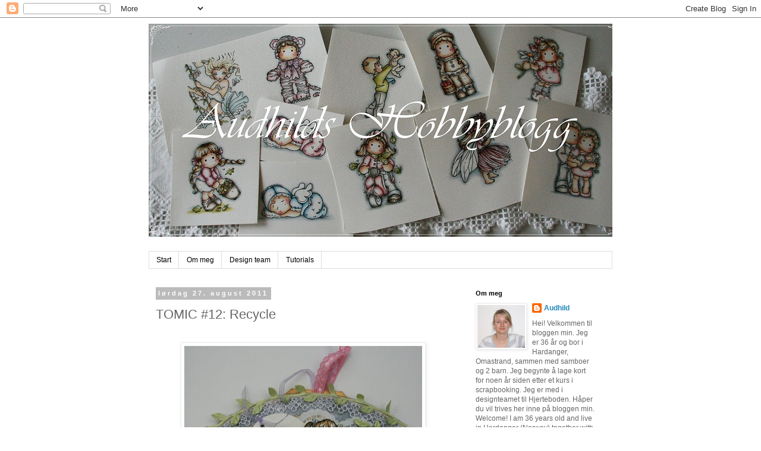

--- FILE ---
content_type: text/html; charset=UTF-8
request_url: https://audhilds-hobbyblogg.blogspot.com/2011/08/tomic-12-recycle.html
body_size: 43197
content:
<!DOCTYPE html>
<html class='v2' dir='ltr' lang='no'>
<head>
<link href='https://www.blogger.com/static/v1/widgets/335934321-css_bundle_v2.css' rel='stylesheet' type='text/css'/>
<meta content='width=1100' name='viewport'/>
<meta content='text/html; charset=UTF-8' http-equiv='Content-Type'/>
<meta content='blogger' name='generator'/>
<link href='https://audhilds-hobbyblogg.blogspot.com/favicon.ico' rel='icon' type='image/x-icon'/>
<link href='http://audhilds-hobbyblogg.blogspot.com/2011/08/tomic-12-recycle.html' rel='canonical'/>
<link rel="alternate" type="application/atom+xml" title="Audhilds Hobbyblogg - Atom" href="https://audhilds-hobbyblogg.blogspot.com/feeds/posts/default" />
<link rel="alternate" type="application/rss+xml" title="Audhilds Hobbyblogg - RSS" href="https://audhilds-hobbyblogg.blogspot.com/feeds/posts/default?alt=rss" />
<link rel="service.post" type="application/atom+xml" title="Audhilds Hobbyblogg - Atom" href="https://www.blogger.com/feeds/8869647385836988502/posts/default" />

<link rel="alternate" type="application/atom+xml" title="Audhilds Hobbyblogg - Atom" href="https://audhilds-hobbyblogg.blogspot.com/feeds/5050900306617762301/comments/default" />
<!--Can't find substitution for tag [blog.ieCssRetrofitLinks]-->
<link href='https://blogger.googleusercontent.com/img/b/R29vZ2xl/AVvXsEgC8O0lKLgEoCKpLXhTvNLkt3b_2LSIX29iX7-f6IdjLtfeBTMTIwPZZqB2yFyI8i8aXWvxE-On8lW9atkiEdDqqapiL457C8P3gATcvwiprB98oYH_9AEiheSj67q2vWGePzFKFYxQiaY/s400/003.JPG' rel='image_src'/>
<meta content='http://audhilds-hobbyblogg.blogspot.com/2011/08/tomic-12-recycle.html' property='og:url'/>
<meta content='TOMIC #12: Recycle' property='og:title'/>
<meta content='  Here is my card for TOMIC  challenge #12. The theme is recycle. I have made a coffee filter card. Here are the things I have recycled. A t...' property='og:description'/>
<meta content='https://blogger.googleusercontent.com/img/b/R29vZ2xl/AVvXsEgC8O0lKLgEoCKpLXhTvNLkt3b_2LSIX29iX7-f6IdjLtfeBTMTIwPZZqB2yFyI8i8aXWvxE-On8lW9atkiEdDqqapiL457C8P3gATcvwiprB98oYH_9AEiheSj67q2vWGePzFKFYxQiaY/w1200-h630-p-k-no-nu/003.JPG' property='og:image'/>
<title>Audhilds Hobbyblogg: TOMIC #12: Recycle</title>
<style id='page-skin-1' type='text/css'><!--
/*
-----------------------------------------------
Blogger Template Style
Name:     Simple
Designer: Blogger
URL:      www.blogger.com
----------------------------------------------- */
/* Content
----------------------------------------------- */
body {
font: normal normal 12px 'Trebuchet MS', Trebuchet, Verdana, sans-serif;
color: #666666;
background: #ffffff none repeat scroll top left;
padding: 0 0 0 0;
}
html body .region-inner {
min-width: 0;
max-width: 100%;
width: auto;
}
h2 {
font-size: 22px;
}
a:link {
text-decoration:none;
color: #2288bb;
}
a:visited {
text-decoration:none;
color: #888888;
}
a:hover {
text-decoration:underline;
color: #33aaff;
}
.body-fauxcolumn-outer .fauxcolumn-inner {
background: transparent none repeat scroll top left;
_background-image: none;
}
.body-fauxcolumn-outer .cap-top {
position: absolute;
z-index: 1;
height: 400px;
width: 100%;
}
.body-fauxcolumn-outer .cap-top .cap-left {
width: 100%;
background: transparent none repeat-x scroll top left;
_background-image: none;
}
.content-outer {
-moz-box-shadow: 0 0 0 rgba(0, 0, 0, .15);
-webkit-box-shadow: 0 0 0 rgba(0, 0, 0, .15);
-goog-ms-box-shadow: 0 0 0 #333333;
box-shadow: 0 0 0 rgba(0, 0, 0, .15);
margin-bottom: 1px;
}
.content-inner {
padding: 10px 40px;
}
.content-inner {
background-color: #ffffff;
}
/* Header
----------------------------------------------- */
.header-outer {
background: transparent none repeat-x scroll 0 -400px;
_background-image: none;
}
.Header h1 {
font: normal normal 40px 'Trebuchet MS',Trebuchet,Verdana,sans-serif;
color: #000000;
text-shadow: 0 0 0 rgba(0, 0, 0, .2);
}
.Header h1 a {
color: #000000;
}
.Header .description {
font-size: 18px;
color: #000000;
}
.header-inner .Header .titlewrapper {
padding: 22px 0;
}
.header-inner .Header .descriptionwrapper {
padding: 0 0;
}
/* Tabs
----------------------------------------------- */
.tabs-inner .section:first-child {
border-top: 0 solid #dddddd;
}
.tabs-inner .section:first-child ul {
margin-top: -1px;
border-top: 1px solid #dddddd;
border-left: 1px solid #dddddd;
border-right: 1px solid #dddddd;
}
.tabs-inner .widget ul {
background: transparent none repeat-x scroll 0 -800px;
_background-image: none;
border-bottom: 1px solid #dddddd;
margin-top: 0;
margin-left: -30px;
margin-right: -30px;
}
.tabs-inner .widget li a {
display: inline-block;
padding: .6em 1em;
font: normal normal 12px 'Trebuchet MS', Trebuchet, Verdana, sans-serif;
color: #000000;
border-left: 1px solid #ffffff;
border-right: 1px solid #dddddd;
}
.tabs-inner .widget li:first-child a {
border-left: none;
}
.tabs-inner .widget li.selected a, .tabs-inner .widget li a:hover {
color: #000000;
background-color: #eeeeee;
text-decoration: none;
}
/* Columns
----------------------------------------------- */
.main-outer {
border-top: 0 solid transparent;
}
.fauxcolumn-left-outer .fauxcolumn-inner {
border-right: 1px solid transparent;
}
.fauxcolumn-right-outer .fauxcolumn-inner {
border-left: 1px solid transparent;
}
/* Headings
----------------------------------------------- */
div.widget > h2,
div.widget h2.title {
margin: 0 0 1em 0;
font: normal bold 11px 'Trebuchet MS',Trebuchet,Verdana,sans-serif;
color: #000000;
}
/* Widgets
----------------------------------------------- */
.widget .zippy {
color: #999999;
text-shadow: 2px 2px 1px rgba(0, 0, 0, .1);
}
.widget .popular-posts ul {
list-style: none;
}
/* Posts
----------------------------------------------- */
h2.date-header {
font: normal bold 11px Arial, Tahoma, Helvetica, FreeSans, sans-serif;
}
.date-header span {
background-color: #bbbbbb;
color: #ffffff;
padding: 0.4em;
letter-spacing: 3px;
margin: inherit;
}
.main-inner {
padding-top: 35px;
padding-bottom: 65px;
}
.main-inner .column-center-inner {
padding: 0 0;
}
.main-inner .column-center-inner .section {
margin: 0 1em;
}
.post {
margin: 0 0 45px 0;
}
h3.post-title, .comments h4 {
font: normal normal 22px 'Trebuchet MS',Trebuchet,Verdana,sans-serif;
margin: .75em 0 0;
}
.post-body {
font-size: 110%;
line-height: 1.4;
position: relative;
}
.post-body img, .post-body .tr-caption-container, .Profile img, .Image img,
.BlogList .item-thumbnail img {
padding: 2px;
background: #ffffff;
border: 1px solid #eeeeee;
-moz-box-shadow: 1px 1px 5px rgba(0, 0, 0, .1);
-webkit-box-shadow: 1px 1px 5px rgba(0, 0, 0, .1);
box-shadow: 1px 1px 5px rgba(0, 0, 0, .1);
}
.post-body img, .post-body .tr-caption-container {
padding: 5px;
}
.post-body .tr-caption-container {
color: #666666;
}
.post-body .tr-caption-container img {
padding: 0;
background: transparent;
border: none;
-moz-box-shadow: 0 0 0 rgba(0, 0, 0, .1);
-webkit-box-shadow: 0 0 0 rgba(0, 0, 0, .1);
box-shadow: 0 0 0 rgba(0, 0, 0, .1);
}
.post-header {
margin: 0 0 1.5em;
line-height: 1.6;
font-size: 90%;
}
.post-footer {
margin: 20px -2px 0;
padding: 5px 10px;
color: #666666;
background-color: #eeeeee;
border-bottom: 1px solid #eeeeee;
line-height: 1.6;
font-size: 90%;
}
#comments .comment-author {
padding-top: 1.5em;
border-top: 1px solid transparent;
background-position: 0 1.5em;
}
#comments .comment-author:first-child {
padding-top: 0;
border-top: none;
}
.avatar-image-container {
margin: .2em 0 0;
}
#comments .avatar-image-container img {
border: 1px solid #eeeeee;
}
/* Comments
----------------------------------------------- */
.comments .comments-content .icon.blog-author {
background-repeat: no-repeat;
background-image: url([data-uri]);
}
.comments .comments-content .loadmore a {
border-top: 1px solid #999999;
border-bottom: 1px solid #999999;
}
.comments .comment-thread.inline-thread {
background-color: #eeeeee;
}
.comments .continue {
border-top: 2px solid #999999;
}
/* Accents
---------------------------------------------- */
.section-columns td.columns-cell {
border-left: 1px solid transparent;
}
.blog-pager {
background: transparent url(//www.blogblog.com/1kt/simple/paging_dot.png) repeat-x scroll top center;
}
.blog-pager-older-link, .home-link,
.blog-pager-newer-link {
background-color: #ffffff;
padding: 5px;
}
.footer-outer {
border-top: 1px dashed #bbbbbb;
}
/* Mobile
----------------------------------------------- */
body.mobile  {
background-size: auto;
}
.mobile .body-fauxcolumn-outer {
background: transparent none repeat scroll top left;
}
.mobile .body-fauxcolumn-outer .cap-top {
background-size: 100% auto;
}
.mobile .content-outer {
-webkit-box-shadow: 0 0 3px rgba(0, 0, 0, .15);
box-shadow: 0 0 3px rgba(0, 0, 0, .15);
}
.mobile .tabs-inner .widget ul {
margin-left: 0;
margin-right: 0;
}
.mobile .post {
margin: 0;
}
.mobile .main-inner .column-center-inner .section {
margin: 0;
}
.mobile .date-header span {
padding: 0.1em 10px;
margin: 0 -10px;
}
.mobile h3.post-title {
margin: 0;
}
.mobile .blog-pager {
background: transparent none no-repeat scroll top center;
}
.mobile .footer-outer {
border-top: none;
}
.mobile .main-inner, .mobile .footer-inner {
background-color: #ffffff;
}
.mobile-index-contents {
color: #666666;
}
.mobile-link-button {
background-color: #2288bb;
}
.mobile-link-button a:link, .mobile-link-button a:visited {
color: #ffffff;
}
.mobile .tabs-inner .section:first-child {
border-top: none;
}
.mobile .tabs-inner .PageList .widget-content {
background-color: #eeeeee;
color: #000000;
border-top: 1px solid #dddddd;
border-bottom: 1px solid #dddddd;
}
.mobile .tabs-inner .PageList .widget-content .pagelist-arrow {
border-left: 1px solid #dddddd;
}

--></style>
<style id='template-skin-1' type='text/css'><!--
body {
min-width: 860px;
}
.content-outer, .content-fauxcolumn-outer, .region-inner {
min-width: 860px;
max-width: 860px;
_width: 860px;
}
.main-inner .columns {
padding-left: 0px;
padding-right: 260px;
}
.main-inner .fauxcolumn-center-outer {
left: 0px;
right: 260px;
/* IE6 does not respect left and right together */
_width: expression(this.parentNode.offsetWidth -
parseInt("0px") -
parseInt("260px") + 'px');
}
.main-inner .fauxcolumn-left-outer {
width: 0px;
}
.main-inner .fauxcolumn-right-outer {
width: 260px;
}
.main-inner .column-left-outer {
width: 0px;
right: 100%;
margin-left: -0px;
}
.main-inner .column-right-outer {
width: 260px;
margin-right: -260px;
}
#layout {
min-width: 0;
}
#layout .content-outer {
min-width: 0;
width: 800px;
}
#layout .region-inner {
min-width: 0;
width: auto;
}
body#layout div.add_widget {
padding: 8px;
}
body#layout div.add_widget a {
margin-left: 32px;
}
--></style>
<link href='https://www.blogger.com/dyn-css/authorization.css?targetBlogID=8869647385836988502&amp;zx=10d8f547-5783-47ab-bd0d-8f203e047a23' media='none' onload='if(media!=&#39;all&#39;)media=&#39;all&#39;' rel='stylesheet'/><noscript><link href='https://www.blogger.com/dyn-css/authorization.css?targetBlogID=8869647385836988502&amp;zx=10d8f547-5783-47ab-bd0d-8f203e047a23' rel='stylesheet'/></noscript>
<meta name='google-adsense-platform-account' content='ca-host-pub-1556223355139109'/>
<meta name='google-adsense-platform-domain' content='blogspot.com'/>

</head>
<body class='loading variant-simplysimple'>
<div class='navbar section' id='navbar' name='Navbar'><div class='widget Navbar' data-version='1' id='Navbar1'><script type="text/javascript">
    function setAttributeOnload(object, attribute, val) {
      if(window.addEventListener) {
        window.addEventListener('load',
          function(){ object[attribute] = val; }, false);
      } else {
        window.attachEvent('onload', function(){ object[attribute] = val; });
      }
    }
  </script>
<div id="navbar-iframe-container"></div>
<script type="text/javascript" src="https://apis.google.com/js/platform.js"></script>
<script type="text/javascript">
      gapi.load("gapi.iframes:gapi.iframes.style.bubble", function() {
        if (gapi.iframes && gapi.iframes.getContext) {
          gapi.iframes.getContext().openChild({
              url: 'https://www.blogger.com/navbar/8869647385836988502?po\x3d5050900306617762301\x26origin\x3dhttps://audhilds-hobbyblogg.blogspot.com',
              where: document.getElementById("navbar-iframe-container"),
              id: "navbar-iframe"
          });
        }
      });
    </script><script type="text/javascript">
(function() {
var script = document.createElement('script');
script.type = 'text/javascript';
script.src = '//pagead2.googlesyndication.com/pagead/js/google_top_exp.js';
var head = document.getElementsByTagName('head')[0];
if (head) {
head.appendChild(script);
}})();
</script>
</div></div>
<div class='body-fauxcolumns'>
<div class='fauxcolumn-outer body-fauxcolumn-outer'>
<div class='cap-top'>
<div class='cap-left'></div>
<div class='cap-right'></div>
</div>
<div class='fauxborder-left'>
<div class='fauxborder-right'></div>
<div class='fauxcolumn-inner'>
</div>
</div>
<div class='cap-bottom'>
<div class='cap-left'></div>
<div class='cap-right'></div>
</div>
</div>
</div>
<div class='content'>
<div class='content-fauxcolumns'>
<div class='fauxcolumn-outer content-fauxcolumn-outer'>
<div class='cap-top'>
<div class='cap-left'></div>
<div class='cap-right'></div>
</div>
<div class='fauxborder-left'>
<div class='fauxborder-right'></div>
<div class='fauxcolumn-inner'>
</div>
</div>
<div class='cap-bottom'>
<div class='cap-left'></div>
<div class='cap-right'></div>
</div>
</div>
</div>
<div class='content-outer'>
<div class='content-cap-top cap-top'>
<div class='cap-left'></div>
<div class='cap-right'></div>
</div>
<div class='fauxborder-left content-fauxborder-left'>
<div class='fauxborder-right content-fauxborder-right'></div>
<div class='content-inner'>
<header>
<div class='header-outer'>
<div class='header-cap-top cap-top'>
<div class='cap-left'></div>
<div class='cap-right'></div>
</div>
<div class='fauxborder-left header-fauxborder-left'>
<div class='fauxborder-right header-fauxborder-right'></div>
<div class='region-inner header-inner'>
<div class='header section' id='header' name='Overskrift'><div class='widget Header' data-version='1' id='Header1'>
<div id='header-inner'>
<a href='https://audhilds-hobbyblogg.blogspot.com/' style='display: block'>
<img alt='Audhilds Hobbyblogg' height='359px; ' id='Header1_headerimg' src='https://blogger.googleusercontent.com/img/b/R29vZ2xl/AVvXsEht5VAk50RoDH5XDkw1H26gffdDT_ox0GRTRiuWoHZcK2-3EMztQ-Zy62ReHHLVMoCZC4qhzqRZ5X5QSHzOgbBh3K4fYtPYFbvx4htgRSj1x_lyC9frqYpZUEIB2QHTuzCAw6osyfBMniw/s1600/183+ny.jpg' style='display: block' width='808px; '/>
</a>
<div class='descriptionwrapper'>
<p class='description'><span>
</span></p>
</div>
</div>
</div></div>
</div>
</div>
<div class='header-cap-bottom cap-bottom'>
<div class='cap-left'></div>
<div class='cap-right'></div>
</div>
</div>
</header>
<div class='tabs-outer'>
<div class='tabs-cap-top cap-top'>
<div class='cap-left'></div>
<div class='cap-right'></div>
</div>
<div class='fauxborder-left tabs-fauxborder-left'>
<div class='fauxborder-right tabs-fauxborder-right'></div>
<div class='region-inner tabs-inner'>
<div class='tabs section' id='crosscol' name='Krysskolonne'><div class='widget PageList' data-version='1' id='PageList1'>
<h2>Sider</h2>
<div class='widget-content'>
<ul>
<li>
<a href='https://audhilds-hobbyblogg.blogspot.com/'>Start</a>
</li>
<li>
<a href='https://audhilds-hobbyblogg.blogspot.com/p/om-meg_6813.html'>Om meg</a>
</li>
<li>
<a href='https://audhilds-hobbyblogg.blogspot.com/p/tidligere-designteam_15.html'>Design team</a>
</li>
<li>
<a href='https://audhilds-hobbyblogg.blogspot.com/p/tutorials.html'>Tutorials</a>
</li>
</ul>
<div class='clear'></div>
</div>
</div></div>
<div class='tabs no-items section' id='crosscol-overflow' name='Cross-Column 2'></div>
</div>
</div>
<div class='tabs-cap-bottom cap-bottom'>
<div class='cap-left'></div>
<div class='cap-right'></div>
</div>
</div>
<div class='main-outer'>
<div class='main-cap-top cap-top'>
<div class='cap-left'></div>
<div class='cap-right'></div>
</div>
<div class='fauxborder-left main-fauxborder-left'>
<div class='fauxborder-right main-fauxborder-right'></div>
<div class='region-inner main-inner'>
<div class='columns fauxcolumns'>
<div class='fauxcolumn-outer fauxcolumn-center-outer'>
<div class='cap-top'>
<div class='cap-left'></div>
<div class='cap-right'></div>
</div>
<div class='fauxborder-left'>
<div class='fauxborder-right'></div>
<div class='fauxcolumn-inner'>
</div>
</div>
<div class='cap-bottom'>
<div class='cap-left'></div>
<div class='cap-right'></div>
</div>
</div>
<div class='fauxcolumn-outer fauxcolumn-left-outer'>
<div class='cap-top'>
<div class='cap-left'></div>
<div class='cap-right'></div>
</div>
<div class='fauxborder-left'>
<div class='fauxborder-right'></div>
<div class='fauxcolumn-inner'>
</div>
</div>
<div class='cap-bottom'>
<div class='cap-left'></div>
<div class='cap-right'></div>
</div>
</div>
<div class='fauxcolumn-outer fauxcolumn-right-outer'>
<div class='cap-top'>
<div class='cap-left'></div>
<div class='cap-right'></div>
</div>
<div class='fauxborder-left'>
<div class='fauxborder-right'></div>
<div class='fauxcolumn-inner'>
</div>
</div>
<div class='cap-bottom'>
<div class='cap-left'></div>
<div class='cap-right'></div>
</div>
</div>
<!-- corrects IE6 width calculation -->
<div class='columns-inner'>
<div class='column-center-outer'>
<div class='column-center-inner'>
<div class='main section' id='main' name='Hoveddel'><div class='widget Blog' data-version='1' id='Blog1'>
<div class='blog-posts hfeed'>

          <div class="date-outer">
        
<h2 class='date-header'><span>lørdag 27. august 2011</span></h2>

          <div class="date-posts">
        
<div class='post-outer'>
<div class='post hentry uncustomized-post-template' itemprop='blogPost' itemscope='itemscope' itemtype='http://schema.org/BlogPosting'>
<meta content='https://blogger.googleusercontent.com/img/b/R29vZ2xl/AVvXsEgC8O0lKLgEoCKpLXhTvNLkt3b_2LSIX29iX7-f6IdjLtfeBTMTIwPZZqB2yFyI8i8aXWvxE-On8lW9atkiEdDqqapiL457C8P3gATcvwiprB98oYH_9AEiheSj67q2vWGePzFKFYxQiaY/s400/003.JPG' itemprop='image_url'/>
<meta content='8869647385836988502' itemprop='blogId'/>
<meta content='5050900306617762301' itemprop='postId'/>
<a name='5050900306617762301'></a>
<h3 class='post-title entry-title' itemprop='name'>
TOMIC #12: Recycle
</h3>
<div class='post-header'>
<div class='post-header-line-1'></div>
</div>
<div class='post-body entry-content' id='post-body-5050900306617762301' itemprop='description articleBody'>
<div class="separator" style="clear: both; text-align: center;"></div><br />
<div class="separator" style="clear: both; text-align: center;"><a href="https://blogger.googleusercontent.com/img/b/R29vZ2xl/AVvXsEgC8O0lKLgEoCKpLXhTvNLkt3b_2LSIX29iX7-f6IdjLtfeBTMTIwPZZqB2yFyI8i8aXWvxE-On8lW9atkiEdDqqapiL457C8P3gATcvwiprB98oYH_9AEiheSj67q2vWGePzFKFYxQiaY/s1600/003.JPG" imageanchor="1" style="margin-left: 1em; margin-right: 1em;"><img border="0" height="318" src="https://blogger.googleusercontent.com/img/b/R29vZ2xl/AVvXsEgC8O0lKLgEoCKpLXhTvNLkt3b_2LSIX29iX7-f6IdjLtfeBTMTIwPZZqB2yFyI8i8aXWvxE-On8lW9atkiEdDqqapiL457C8P3gATcvwiprB98oYH_9AEiheSj67q2vWGePzFKFYxQiaY/s400/003.JPG" width="400" /></a></div><div style="text-align: center;">&nbsp;Here is my card for <a href="http://officialmagnoliainspirationchallenge.blogspot.com/">TOMIC</a> challenge #12. The theme is recycle.</div><div style="text-align: center;">I have made a coffee filter card.</div><div class="separator" style="clear: both; text-align: center;"><a href="https://blogger.googleusercontent.com/img/b/R29vZ2xl/AVvXsEgTFEOv8wVw0HizyZB3913uKMcLEfYGPYWNYapF8WTGPZnepPw6yfleDrgRaKiY3Ok2f2jd4m7unbBcYmDSIYf8fmvh6BBNp5vFE_BOrT0fmxgLh6T6CdA_yEGjJxRepeTGq5Wt6EGb6B4/s1600/001.JPG" imageanchor="1" style="margin-left: 1em; margin-right: 1em;"><img border="0" height="400" src="https://blogger.googleusercontent.com/img/b/R29vZ2xl/AVvXsEgTFEOv8wVw0HizyZB3913uKMcLEfYGPYWNYapF8WTGPZnepPw6yfleDrgRaKiY3Ok2f2jd4m7unbBcYmDSIYf8fmvh6BBNp5vFE_BOrT0fmxgLh6T6CdA_yEGjJxRepeTGq5Wt6EGb6B4/s400/001.JPG" width="297" /></a></div><div style="text-align: center;">Here are the things I have recycled. A tag from a T-shirt and a piece of paper from an old book.</div><div style="text-align: center;">I have painted the tag with white acrylic paint.&nbsp;</div><div style="text-align: center;">Cute Tilda is coloured with distress ink, reinkers.</div><div class="separator" style="clear: both; text-align: center;"><a href="https://blogger.googleusercontent.com/img/b/R29vZ2xl/AVvXsEhibVl6CEWQ3lgIKw816c7CgUMuihGM2lhvj_DdeU1G0bxqvSh01gcSdxS9_gcOXulLo2x6Pckqu0mElLVLLB6W2mj9OVHMAFXudgN174Ovb1Lk-ELna7AfEH7SynAMOCiIRds4V0JUVgc/s1600/005.JPG" imageanchor="1" style="margin-left: 1em; margin-right: 1em;"><img border="0" height="400" src="https://blogger.googleusercontent.com/img/b/R29vZ2xl/AVvXsEhibVl6CEWQ3lgIKw816c7CgUMuihGM2lhvj_DdeU1G0bxqvSh01gcSdxS9_gcOXulLo2x6Pckqu0mElLVLLB6W2mj9OVHMAFXudgN174Ovb1Lk-ELna7AfEH7SynAMOCiIRds4V0JUVgc/s400/005.JPG" width="266" /></a></div><div style="text-align: center;">&nbsp;The pattern papers comes from Magnolia.&nbsp;</div><div style="text-align: center;">I have decorated my card with flowers, laces and pearls.</div><div class="separator" style="clear: both; text-align: center;"><a href="https://blogger.googleusercontent.com/img/b/R29vZ2xl/AVvXsEi58IHBTF2lgVUIdjHQAOy8IhfmhRpcSIMxlMVv1sqGyFC9vsojrDX6Cj6sLGOIbRUiQAdEygoM-OzS55beKGz9nKRv6miuBfPvU_DndHnNoCXLPd3TooUfUs_CRbQPPJEG4LpIvPDaahQ/s1600/007.JPG" imageanchor="1" style="margin-left: 1em; margin-right: 1em;"><img border="0" height="266" src="https://blogger.googleusercontent.com/img/b/R29vZ2xl/AVvXsEi58IHBTF2lgVUIdjHQAOy8IhfmhRpcSIMxlMVv1sqGyFC9vsojrDX6Cj6sLGOIbRUiQAdEygoM-OzS55beKGz9nKRv6miuBfPvU_DndHnNoCXLPd3TooUfUs_CRbQPPJEG4LpIvPDaahQ/s400/007.JPG" width="400" /></a></div><div style="text-align: center;">&nbsp;Inside the card there is a tag.</div><div class="separator" style="clear: both; text-align: center;"><a href="https://blogger.googleusercontent.com/img/b/R29vZ2xl/AVvXsEhJ4MKzJyA-PFF5O81RufSiOaohzUKk1LaXa8OA9cuDQuYAg8n5QKDUxqBBDCNuEulnV2V1iokMYBD-z0PGn7SV_-b76_OoA5mHyJOIRmdluP-D3lgxOP15ZS6N7PQv6laIoXQHZSxnmGU/s1600/008.JPG" imageanchor="1" style="margin-left: 1em; margin-right: 1em;"><img border="0" height="266" src="https://blogger.googleusercontent.com/img/b/R29vZ2xl/AVvXsEhJ4MKzJyA-PFF5O81RufSiOaohzUKk1LaXa8OA9cuDQuYAg8n5QKDUxqBBDCNuEulnV2V1iokMYBD-z0PGn7SV_-b76_OoA5mHyJOIRmdluP-D3lgxOP15ZS6N7PQv6laIoXQHZSxnmGU/s400/008.JPG" width="400" /></a></div><div style="text-align: center;">&nbsp;One more picture :)</div><div class="separator" style="clear: both; text-align: center;"><a href="https://blogger.googleusercontent.com/img/b/R29vZ2xl/AVvXsEiCRjf19Jn3bkimeMHu0HVYnaDLw2jHeR_Z0zXoGB3yJrlixiZ74a2zrVBsPaE7gPwGZe4rBXTN15_CqUoqdiWaUOsANoAz8bvbUBnyevh5jaYVtqRg8E1NWvHzufcVMK2EsgjdunH9Pbk/s1600/009.JPG" imageanchor="1" style="margin-left: 1em; margin-right: 1em;"><img border="0" height="266" src="https://blogger.googleusercontent.com/img/b/R29vZ2xl/AVvXsEiCRjf19Jn3bkimeMHu0HVYnaDLw2jHeR_Z0zXoGB3yJrlixiZ74a2zrVBsPaE7gPwGZe4rBXTN15_CqUoqdiWaUOsANoAz8bvbUBnyevh5jaYVtqRg8E1NWvHzufcVMK2EsgjdunH9Pbk/s400/009.JPG" width="400" /></a></div><div style="text-align: center;">Thank you for visiting my blog</div>
<div style='clear: both;'></div>
</div>
<div class='post-footer'>
<div class='post-footer-line post-footer-line-1'>
<span class='post-author vcard'>
Lagt inn av
<span class='fn' itemprop='author' itemscope='itemscope' itemtype='http://schema.org/Person'>
<meta content='https://www.blogger.com/profile/18396170327991304541' itemprop='url'/>
<a class='g-profile' href='https://www.blogger.com/profile/18396170327991304541' rel='author' title='author profile'>
<span itemprop='name'>Audhild</span>
</a>
</span>
</span>
<span class='post-timestamp'>
kl.
<meta content='http://audhilds-hobbyblogg.blogspot.com/2011/08/tomic-12-recycle.html' itemprop='url'/>
<a class='timestamp-link' href='https://audhilds-hobbyblogg.blogspot.com/2011/08/tomic-12-recycle.html' rel='bookmark' title='permanent link'><abbr class='published' itemprop='datePublished' title='2011-08-27T21:05:00+02:00'>9:05:00 p.m.</abbr></a>
</span>
<span class='post-comment-link'>
</span>
<span class='post-icons'>
<span class='item-control blog-admin pid-1543166870'>
<a href='https://www.blogger.com/post-edit.g?blogID=8869647385836988502&postID=5050900306617762301&from=pencil' title='Rediger innlegg'>
<img alt='' class='icon-action' height='18' src='https://resources.blogblog.com/img/icon18_edit_allbkg.gif' width='18'/>
</a>
</span>
</span>
<div class='post-share-buttons goog-inline-block'>
</div>
</div>
<div class='post-footer-line post-footer-line-2'>
<span class='post-labels'>
Etiketter:
<a href='https://audhilds-hobbyblogg.blogspot.com/search/label/Coffee%20filter%20card' rel='tag'>Coffee filter card</a>,
<a href='https://audhilds-hobbyblogg.blogspot.com/search/label/Magnolia' rel='tag'>Magnolia</a>,
<a href='https://audhilds-hobbyblogg.blogspot.com/search/label/TOMIC' rel='tag'>TOMIC</a>
</span>
</div>
<div class='post-footer-line post-footer-line-3'>
<span class='post-location'>
</span>
</div>
</div>
</div>
<div class='comments' id='comments'>
<a name='comments'></a>
<h4>4 kommentarer:</h4>
<div id='Blog1_comments-block-wrapper'>
<dl class='avatar-comment-indent' id='comments-block'>
<dt class='comment-author ' id='c5176587750552707224'>
<a name='c5176587750552707224'></a>
<div class="avatar-image-container vcard"><span dir="ltr"><a href="https://www.blogger.com/profile/06147323294774920465" target="" rel="nofollow" onclick="" class="avatar-hovercard" id="av-5176587750552707224-06147323294774920465"><img src="https://resources.blogblog.com/img/blank.gif" width="35" height="35" class="delayLoad" style="display: none;" longdesc="//blogger.googleusercontent.com/img/b/R29vZ2xl/AVvXsEivqKOgZJrfA6eEmDwFHx2glQc0lTGI0iUutT3Mga5Y72WHlWgP6YIt1htl5Yd8U5P1HnUbCk9d1wRn4bKwekS9j9Spo3vKSNayvwS2b8kOI-Kns5zHshS7QkXEd4Lfvw/s45-c/*" alt="" title="Mo">

<noscript><img src="//blogger.googleusercontent.com/img/b/R29vZ2xl/AVvXsEivqKOgZJrfA6eEmDwFHx2glQc0lTGI0iUutT3Mga5Y72WHlWgP6YIt1htl5Yd8U5P1HnUbCk9d1wRn4bKwekS9j9Spo3vKSNayvwS2b8kOI-Kns5zHshS7QkXEd4Lfvw/s45-c/*" width="35" height="35" class="photo" alt=""></noscript></a></span></div>
<a href='https://www.blogger.com/profile/06147323294774920465' rel='nofollow'>Mo</a>
sa...
</dt>
<dd class='comment-body' id='Blog1_cmt-5176587750552707224'>
<p>
This is beautiful dear Audhild, so soft and romantic...!!!<br />Big Hugs,<br />Mo
</p>
</dd>
<dd class='comment-footer'>
<span class='comment-timestamp'>
<a href='https://audhilds-hobbyblogg.blogspot.com/2011/08/tomic-12-recycle.html?showComment=1314472963878#c5176587750552707224' title='comment permalink'>
27. august 2011 kl. 21:22
</a>
<span class='item-control blog-admin pid-69135565'>
<a class='comment-delete' href='https://www.blogger.com/comment/delete/8869647385836988502/5176587750552707224' title='Slett kommentar'>
<img src='https://resources.blogblog.com/img/icon_delete13.gif'/>
</a>
</span>
</span>
</dd>
<dt class='comment-author ' id='c8474856381900146064'>
<a name='c8474856381900146064'></a>
<div class="avatar-image-container vcard"><span dir="ltr"><a href="https://www.blogger.com/profile/13460981173564925779" target="" rel="nofollow" onclick="" class="avatar-hovercard" id="av-8474856381900146064-13460981173564925779"><img src="https://resources.blogblog.com/img/blank.gif" width="35" height="35" class="delayLoad" style="display: none;" longdesc="//blogger.googleusercontent.com/img/b/R29vZ2xl/AVvXsEjKorbWxyiGD_C-KYVzHY9xlYIlhq1dJzEbDkEU-iGYAs-85cdJyOax8AE_fSBADCqZzo2zvrSIGNEKIaLiibCLhDAsQDqDVA16e9G0Iz5OP5BRiZriJ6ggnQdBXcMG7Q/s45-c/Snapseed.jpg" alt="" title="Yani">

<noscript><img src="//blogger.googleusercontent.com/img/b/R29vZ2xl/AVvXsEjKorbWxyiGD_C-KYVzHY9xlYIlhq1dJzEbDkEU-iGYAs-85cdJyOax8AE_fSBADCqZzo2zvrSIGNEKIaLiibCLhDAsQDqDVA16e9G0Iz5OP5BRiZriJ6ggnQdBXcMG7Q/s45-c/Snapseed.jpg" width="35" height="35" class="photo" alt=""></noscript></a></span></div>
<a href='https://www.blogger.com/profile/13460981173564925779' rel='nofollow'>Yani</a>
sa...
</dt>
<dd class='comment-body' id='Blog1_cmt-8474856381900146064'>
<p>
This turned out beautifully and it&#39;s such a wonderful idea! Loved how you colored Tilda and the embellishments you used.<br /><br />Great job and thanks for joining us at TOMIC!
</p>
</dd>
<dd class='comment-footer'>
<span class='comment-timestamp'>
<a href='https://audhilds-hobbyblogg.blogspot.com/2011/08/tomic-12-recycle.html?showComment=1314503126296#c8474856381900146064' title='comment permalink'>
28. august 2011 kl. 05:45
</a>
<span class='item-control blog-admin pid-1892285315'>
<a class='comment-delete' href='https://www.blogger.com/comment/delete/8869647385836988502/8474856381900146064' title='Slett kommentar'>
<img src='https://resources.blogblog.com/img/icon_delete13.gif'/>
</a>
</span>
</span>
</dd>
<dt class='comment-author ' id='c865445545588659246'>
<a name='c865445545588659246'></a>
<div class="avatar-image-container vcard"><span dir="ltr"><a href="https://www.blogger.com/profile/08920278571381672015" target="" rel="nofollow" onclick="" class="avatar-hovercard" id="av-865445545588659246-08920278571381672015"><img src="https://resources.blogblog.com/img/blank.gif" width="35" height="35" class="delayLoad" style="display: none;" longdesc="//blogger.googleusercontent.com/img/b/R29vZ2xl/AVvXsEg8xBkl1cPZWHeLfE_1kydfLOPmQtL61aSrwB8DiTdSm18QX_kqAkCS7Vec_HHbt1NuWo9Wpt8l2ITtXrA_6f2tG_zSv4P6sX7cwr1DCqsukF-6Ce39GrbaAlUN30owKQ/s45-c/*" alt="" title="Riet">

<noscript><img src="//blogger.googleusercontent.com/img/b/R29vZ2xl/AVvXsEg8xBkl1cPZWHeLfE_1kydfLOPmQtL61aSrwB8DiTdSm18QX_kqAkCS7Vec_HHbt1NuWo9Wpt8l2ITtXrA_6f2tG_zSv4P6sX7cwr1DCqsukF-6Ce39GrbaAlUN30owKQ/s45-c/*" width="35" height="35" class="photo" alt=""></noscript></a></span></div>
<a href='https://www.blogger.com/profile/08920278571381672015' rel='nofollow'>Riet</a>
sa...
</dt>
<dd class='comment-body' id='Blog1_cmt-865445545588659246'>
<p>
So beautiful,I love the image and the colours.<br />So gorgeous papers and the details.<br /><br />Hugs Riet.xx
</p>
</dd>
<dd class='comment-footer'>
<span class='comment-timestamp'>
<a href='https://audhilds-hobbyblogg.blogspot.com/2011/08/tomic-12-recycle.html?showComment=1314524222402#c865445545588659246' title='comment permalink'>
28. august 2011 kl. 11:37
</a>
<span class='item-control blog-admin pid-272493484'>
<a class='comment-delete' href='https://www.blogger.com/comment/delete/8869647385836988502/865445545588659246' title='Slett kommentar'>
<img src='https://resources.blogblog.com/img/icon_delete13.gif'/>
</a>
</span>
</span>
</dd>
<dt class='comment-author ' id='c8510046473827965853'>
<a name='c8510046473827965853'></a>
<div class="avatar-image-container avatar-stock"><span dir="ltr"><img src="//resources.blogblog.com/img/blank.gif" width="35" height="35" alt="" title="Anonym">

</span></div>
Anonym
sa...
</dt>
<dd class='comment-body' id='Blog1_cmt-8510046473827965853'>
<p>
I discovered your blog website on google and examine a couple of of your early posts. Continue to <a href="http://captain-barbell-gma.blogspot.com/2011/07/captain-barbell-teleserye-july-22.html" rel="nofollow">keep up the</a> excellent operate. I just further up your RSS feed to my MSN News Reader. Looking for forward to reading more from you afterward!&#133;
</p>
</dd>
<dd class='comment-footer'>
<span class='comment-timestamp'>
<a href='https://audhilds-hobbyblogg.blogspot.com/2011/08/tomic-12-recycle.html?showComment=1395053663169#c8510046473827965853' title='comment permalink'>
17. mars 2014 kl. 11:54
</a>
<span class='item-control blog-admin pid-1210486792'>
<a class='comment-delete' href='https://www.blogger.com/comment/delete/8869647385836988502/8510046473827965853' title='Slett kommentar'>
<img src='https://resources.blogblog.com/img/icon_delete13.gif'/>
</a>
</span>
</span>
</dd>
</dl>
</div>
<p class='comment-footer'>
<a href='https://www.blogger.com/comment/fullpage/post/8869647385836988502/5050900306617762301' onclick=''>Legg inn en kommentar</a>
</p>
</div>
</div>

        </div></div>
      
</div>
<div class='blog-pager' id='blog-pager'>
<span id='blog-pager-newer-link'>
<a class='blog-pager-newer-link' href='https://audhilds-hobbyblogg.blogspot.com/2011/08/mduc-challenge-111-texture.html' id='Blog1_blog-pager-newer-link' title='Nyere innlegg'>Nyere innlegg</a>
</span>
<span id='blog-pager-older-link'>
<a class='blog-pager-older-link' href='https://audhilds-hobbyblogg.blogspot.com/2011/08/eha-i-scream-you-scream.html' id='Blog1_blog-pager-older-link' title='Eldre innlegg'>Eldre innlegg</a>
</span>
<a class='home-link' href='https://audhilds-hobbyblogg.blogspot.com/'>Startsiden</a>
</div>
<div class='clear'></div>
<div class='post-feeds'>
<div class='feed-links'>
Abonner på:
<a class='feed-link' href='https://audhilds-hobbyblogg.blogspot.com/feeds/5050900306617762301/comments/default' target='_blank' type='application/atom+xml'>Legg inn kommentarer (Atom)</a>
</div>
</div>
</div></div>
</div>
</div>
<div class='column-left-outer'>
<div class='column-left-inner'>
<aside>
</aside>
</div>
</div>
<div class='column-right-outer'>
<div class='column-right-inner'>
<aside>
<div class='sidebar section' id='sidebar-right-1'><div class='widget Profile' data-version='1' id='Profile1'>
<h2>Om meg</h2>
<div class='widget-content'>
<a href='https://www.blogger.com/profile/18396170327991304541'><img alt='Bildet mitt' class='profile-img' height='72' src='//blogger.googleusercontent.com/img/b/R29vZ2xl/AVvXsEhK_QvapzSnJKqBrGfIP3ij_cr2xbvnHUCEjjnJFcvOaWWhhi0r2NIGJUZkUB9awuxTbT046w8K7IiT_1m8o-lgMsLXEwNilDWfEt9uVF0gFFnXFFnOHgEQU8LeALxGbA/s220/001.JPG' width='80'/></a>
<dl class='profile-datablock'>
<dt class='profile-data'>
<a class='profile-name-link g-profile' href='https://www.blogger.com/profile/18396170327991304541' rel='author' style='background-image: url(//www.blogger.com/img/logo-16.png);'>
Audhild
</a>
</dt>
<dd class='profile-textblock'>Hei! Velkommen til bloggen min. Jeg er 36 år og bor i Hardanger, Omastrand, sammen med samboer og 2 barn. Jeg begynte å lage kort for noen år siden etter et kurs i scrapbooking. Jeg er med i designteamet til Hjerteboden. Håper du vil trives her inne på bloggen min.


Welcome! I am 36 years old and live in Hardanger (Norway) together with my boyfriend and our 2 children. I started cardmaking some years ago. I design for Hjerteboden.</dd>
</dl>
<a class='profile-link' href='https://www.blogger.com/profile/18396170327991304541' rel='author'>Vis hele profilen min</a>
<div class='clear'></div>
</div>
</div><div class='widget Text' data-version='1' id='Text1'>
<h2 class='title'>email</h2>
<div class='widget-content'>
<a href="mailto:audljo@hotmail.com">audljo@hotmail.com</a><br/>
</div>
<div class='clear'></div>
</div><div class='widget Translate' data-version='1' id='Translate1'>
<h2 class='title'>Translate</h2>
<div id='google_translate_element'></div>
<script>
    function googleTranslateElementInit() {
      new google.translate.TranslateElement({
        pageLanguage: 'no',
        autoDisplay: 'true',
        layout: google.translate.TranslateElement.InlineLayout.VERTICAL
      }, 'google_translate_element');
    }
  </script>
<script src='//translate.google.com/translate_a/element.js?cb=googleTranslateElementInit'></script>
<div class='clear'></div>
</div><div class='widget Image' data-version='1' id='Image5'>
<h2>Stempelglede Design Team 2014 og 2015</h2>
<div class='widget-content'>
<img alt='Stempelglede Design Team 2014 og 2015' height='170' id='Image5_img' src='https://blogger.googleusercontent.com/img/b/R29vZ2xl/AVvXsEj5gE_HGfDZCGVSjWdeWvpQX3kBpFa9VdmAKHX474dUeI5CR-20-FEJTSPpF0xYNlUzP5ifJ4ycuQiJ6WL9efxC1W9XIzQYXaZ1MUGxFLCAZo80kvoO9aMY3qPK3WhAkHgxqYymLquysJ8/s1600/Stempelglede-DT_150px.jpg' width='150'/>
<br/>
</div>
<div class='clear'></div>
</div><div class='widget Image' data-version='1' id='Image2'>
<h2>Gjestedesigner 04/14</h2>
<div class='widget-content'>
<img alt='Gjestedesigner 04/14' height='284' id='Image2_img' src='https://blogger.googleusercontent.com/img/b/R29vZ2xl/AVvXsEhQwPOM0CqgOspEh46ovajIzFdR3ZSuIHRipgs6JwdjrTr-G2hmkaMEmh38loeZWYfmUzHg4sOW43uGjuOtqLZ7XJpRntTXA9vkJpnRk9RJqJK44HYuAkqVPjL4nLFGlxB8ZcWwHa7_Ii0/s1600/0414_smakebiter_forside-2.jpg' width='200'/>
<br/>
</div>
<div class='clear'></div>
</div><div class='widget Image' data-version='1' id='Image4'>
<h2>Tidligere DT for Hjerteboden</h2>
<div class='widget-content'>
<a href='http://hjerteboden.com'>
<img alt='Tidligere DT for Hjerteboden' height='68' id='Image4_img' src='https://blogger.googleusercontent.com/img/b/R29vZ2xl/AVvXsEhwQkCEscHBu_mvO4T70ewEMdQebDq4wto5voufPjC7_iO6y7ffvygxffJ4rhVGYo0xZ7n-8o50NzB5l7YKv_GH-T-SBTs00RfvircFg-y3hgqxVppGVsV8UuDMkz9ySepMB1pOAG-uPVw/s1600/dt+badge.jpg' width='200'/>
</a>
<br/>
</div>
<div class='clear'></div>
</div><div class='widget Image' data-version='1' id='Image3'>
<h2>Guest DT September 2013</h2>
<div class='widget-content'>
<img alt='Guest DT September 2013' height='119' id='Image3_img' src='https://blogger.googleusercontent.com/img/b/R29vZ2xl/AVvXsEgg5oFS-ucAnGHVdS4-vzxdA8mlKPorldD5yvUO-MoQJ9QX4KWQOpRUnw-AaJILtw98AzRfalylgvLTnlydGZQNauQQtAfD13YbwJoRPnwRrrfsLsYrCBgnCvGHuWA8M_y_B1bVPIRHMOw/s250/551537_135813716604016_236006227_n.jpg' width='200'/>
<br/>
</div>
<div class='clear'></div>
</div><div class='widget HTML' data-version='1' id='HTML4'>
<h2 class='title'>Top 5 TOMIC #10, #15, #18 #55</h2>
<div class='widget-content'>
<p><a href="http://storage.canalblog.com/36/77/279955/65819643.gif" target="_blank"><img src="https://lh3.googleusercontent.com/blogger_img_proxy/AEn0k_s_X9S_Kw5f3Zse8Oftk-1c7hpy5rAEHKa-CZhPWYSXBBZcQYbR8Yz4Y9a1D4Ct7Xdz8308FEjOKWPLWokf7rAiggbGNDkvubveN1ffWNalHUSaZl6ksxQgIZnl=s0-d" alt="TOP 5 badge" width="170" height="170" border="0"></a></p>
</div>
<div class='clear'></div>
</div><div class='widget HTML' data-version='1' id='HTML7'>
<h2 class='title'>Guest Designer TOMIC #18</h2>
<div class='widget-content'>
<div class="separator" style="clear: both; text-align: center;">
<a href="https://blogger.googleusercontent.com/img/b/R29vZ2xl/AVvXsEiv3QUwcgjARE5h5EJ0-6YlgcV9nfUiHB78jTk1pOgN_lblSYYcd0xe6pahdwyloQtVcTDSVnfHbqSPhcb2rRda-pHQwfiVScfhtEsk2OEGxq2-4lMAa0oacNQAd1i_iNiAaTIThIoHmY4/s1600/Guest+Design+Team+Badge.png" imageanchor="1" style="margin-left: 1em; margin-right: 1em;"><img border="0" height="139" src="https://blogger.googleusercontent.com/img/b/R29vZ2xl/AVvXsEiv3QUwcgjARE5h5EJ0-6YlgcV9nfUiHB78jTk1pOgN_lblSYYcd0xe6pahdwyloQtVcTDSVnfHbqSPhcb2rRda-pHQwfiVScfhtEsk2OEGxq2-4lMAa0oacNQAd1i_iNiAaTIThIoHmY4/s320/Guest+Design+Team+Badge.png" width="320" /></a></div>
</div>
<div class='clear'></div>
</div><div class='widget Image' data-version='1' id='Image7'>
<h2>TOMIC #25</h2>
<div class='widget-content'>
<img alt='TOMIC #25' height='170' id='Image7_img' src='https://blogger.googleusercontent.com/img/b/R29vZ2xl/AVvXsEhmdcEeH-34NN5omyCBtSERHU6a9Ir0ZtgEzP3N9V7cMxi2eCp30L78smhdv51kHX-0RmV3YQ2meDlvfgNibsvG_2nYvAsUA8FEWP4wim0XdkldJYrVRNBShbIrfY6XMxEchyfdznjzasM/s200/attachment.gif' width='170'/>
<br/>
</div>
<div class='clear'></div>
</div><div class='widget Image' data-version='1' id='Image1'>
<div class='widget-content'>
<img alt='' height='89' id='Image1_img' src='https://blogger.googleusercontent.com/img/b/R29vZ2xl/AVvXsEjslJMj66eAxDMFRqL1KXEgYbCy8uHBjWQiI0ZIGIIYrjo7ZcKyju4FND6z00eddItQ8bTUfpxWRHf46Dqty0ZOlWEG68G96zX1R1ylSidlENZGjDxg1QxEdyr8db3Vs-2lmXAQoW_m7vw/s250/WINNERS+BADGE.png' width='150'/>
<br/>
<span class='caption'>Winner #155, Top 5 MDUC #156, #211</span>
</div>
<div class='clear'></div>
</div><div class='widget HTML' data-version='1' id='HTML2'>
<h2 class='title'>Top 5 MDUC: Christmas in May, #108(winner), #110, #112# 165, #166 #179, #190, #207, #211 (winner)</h2>
<div class='widget-content'>
<a href="http://www.kelliewinnell.com.au/magnolia/"><img src="https://lh3.googleusercontent.com/blogger_img_proxy/AEn0k_tpcLR3YhYmpscwKuYST1I_BvpsvWWpL8EnB5sHwKV91MgUtrAzbDNiQ9Tj3-uySTDf3DnqxGwkKf1jri52hA1QoEmigaTzvkDdKULpVqH8QtNtnL_5cNWtm5_FSryU=s0-d" border="0" alt="Top 5.."></a>
</div>
<div class='clear'></div>
</div><div class='widget HTML' data-version='1' id='HTML1'>
<div class='widget-content'>
<a href="http://xyz.freeweblogger.com/stats/1/1221495475/" target="_top"><img border="0" vspace="2" hspace="4" alt="free hit counter" src="https://lh3.googleusercontent.com/blogger_img_proxy/AEn0k_sZnjBXGRQwGJO1dsE4LMkHsh0iSK1XZBr1itNDUwUXCqvLNttI8lePSHI485T4u7ZI8f2k-Ki7xjnYpscAQSP1FzhS12A2XLgiFTHc1bNgIQqKeqod322tpVaZ2hYtRuhDsmm_=s0-d" align="middle"></a><script src="//xyz.freeweblogger.com/counter/script.php?u=1221495475"></script>
<br/><a style="font-size:12" href="http://www.freeweblogger.com/" target="_top">hit counter</a>
</div>
<div class='clear'></div>
</div><div class='widget BlogList' data-version='1' id='BlogList1'>
<h2 class='title'>Min bloggliste</h2>
<div class='widget-content'>
<div class='blog-list-container' id='BlogList1_container'>
<ul id='BlogList1_blogs'>
<li style='display: block;'>
<div class='blog-icon'>
</div>
<div class='blog-content'>
<div class='blog-title'>
<a href='https://lalalandcrafts.blogspot.com/' target='_blank'>
La-La Land Crafts Blog</a>
</div>
<div class='item-content'>
<div class='item-thumbnail'>
<a href='https://lalalandcrafts.blogspot.com/' target='_blank'>
<img alt='' border='0' height='72' src='https://blogger.googleusercontent.com/img/b/R29vZ2xl/AVvXsEjREIaqtNpe0y-2vbRWG1M3c8oLSK18BTo0XJO6CjfVpqLo1kZPGI0fSuBjk9roPxQC7NynkAlJhGzulcpIxvnxyTu7sno2Y9cSR_FHPNOLIrXlVy5-wjJAnGw6eTfa1nRmryC-4nCwtKJxlS6juxxEanGvy29jjQn4ig2EvSVwB8c9qcXOg6sCu7HsP3s/s72-w648-h365-c/Screenshot%202025-12-22%20at%2010.45.54%E2%80%AFPM.png' width='72'/>
</a>
</div>
<div class='item-time'>
for én uke siden
</div>
</div>
</div>
<div style='clear: both;'></div>
</li>
<li style='display: block;'>
<div class='blog-icon'>
</div>
<div class='blog-content'>
<div class='blog-title'>
<a href='http://mayas-hobbyblogg.blogspot.com/' target='_blank'>
Mayas Hobbyblogg</a>
</div>
<div class='item-content'>
<div class='item-thumbnail'>
<a href='http://mayas-hobbyblogg.blogspot.com/' target='_blank'>
<img alt='' border='0' height='72' src='https://blogger.googleusercontent.com/img/b/R29vZ2xl/AVvXsEglWELKNCoxRPti5rSQt7JBjzp_9VIeE4PCFuD58PB4ovUMZv9CRZ1FrTiQpLuA7UJPJF1lZChvHh38ID6ldhnz1gLWlhWnsLEx5CqZnfE8qtCO8RozFu-BC6URWPhd35W8PBumFSjN41RTJ2ZhkxQwQz5w8HCJ10Lc0KSsCNV5TafUkAC7NXWovgsENE4l/s72-w640-h640-c/h%C3%84nglar%2071%20-%201.JPG' width='72'/>
</a>
</div>
<div class='item-time'>
for 2 uker siden
</div>
</div>
</div>
<div style='clear: both;'></div>
</li>
<li style='display: block;'>
<div class='blog-icon'>
</div>
<div class='blog-content'>
<div class='blog-title'>
<a href='http://janeslovelycards.blogspot.com/' target='_blank'>
Jane's Lovely Cards</a>
</div>
<div class='item-content'>
<div class='item-time'>
for 4 måneder siden
</div>
</div>
</div>
<div style='clear: both;'></div>
</li>
<li style='display: block;'>
<div class='blog-icon'>
</div>
<div class='blog-content'>
<div class='blog-title'>
<a href='http://scrapping-oghundedilla.blogspot.com/' target='_blank'>
Heges Lille HobbyVerden</a>
</div>
<div class='item-content'>
<div class='item-thumbnail'>
<a href='http://scrapping-oghundedilla.blogspot.com/' target='_blank'>
<img alt='' border='0' height='72' src='https://blogger.googleusercontent.com/img/b/R29vZ2xl/AVvXsEiGLKlacOoRJ4oxjqmLp5QpxVM0fjMxnr0gzgyJL-9Pq-zUX43LtRRiuO0uOMWpNBBkx7XLPimHFMMmIall8SJg12ikAJhFJLGcw-xKMjxl9rOfjWn1EzhjOofJ3jOCjYxueM8KzUUacAt5j4XuDTWfcLteHzy3B9W1oNpMKsXDET-kRwjX6oA31ZTP45MY/s72-w376-h400-c/DT%20CMN%20mars%202025.jpg' width='72'/>
</a>
</div>
<div class='item-time'>
for 10 måneder siden
</div>
</div>
</div>
<div style='clear: both;'></div>
</li>
<li style='display: block;'>
<div class='blog-icon'>
</div>
<div class='blog-content'>
<div class='blog-title'>
<a href='http://piabau.blogspot.com/' target='_blank'>
piabau</a>
</div>
<div class='item-content'>
<div class='item-thumbnail'>
<a href='http://piabau.blogspot.com/' target='_blank'>
<img alt='' border='0' height='72' src='https://blogger.googleusercontent.com/img/b/R29vZ2xl/AVvXsEgMWBx24Wc3PAuP9jMJRC4cvTzdIMOP1U60HAHEBujIK5PIylibi288pXM2FNb7gnRjYHrg52e4iUgb6RTlsCbQDXyHf_pVv3zOICkuu9fUVKl3FFG7Flc3tuf-76lwpp2L34TA2ZtsjRN_Qa6sQOG3ArGEcAlk8kHxnw9QiiqeCbIkRnY3aOlY5QXNG7c/s72-c/20241102_152352.jpg' width='72'/>
</a>
</div>
<div class='item-time'>
for ett år siden
</div>
</div>
</div>
<div style='clear: both;'></div>
</li>
<li style='display: none;'>
<div class='blog-icon'>
</div>
<div class='blog-content'>
<div class='blog-title'>
<a href='http://asamia.blogg.se' target='_blank'>
Asamias Scrapblogg</a>
</div>
<div class='item-content'>
<div class='item-time'>
for ett år siden
</div>
</div>
</div>
<div style='clear: both;'></div>
</li>
<li style='display: none;'>
<div class='blog-icon'>
</div>
<div class='blog-content'>
<div class='blog-title'>
<a href='http://www.jeninesiemerink.com/' target='_blank'>
Jenine's Card Ideas</a>
</div>
<div class='item-content'>
<div class='item-thumbnail'>
<a href='http://www.jeninesiemerink.com/' target='_blank'>
<img alt='' border='0' height='72' src='https://blogger.googleusercontent.com/img/b/R29vZ2xl/AVvXsEj6YHHFTrDUSHRNuwWYKQFxdYJmcNRZbXWMWixEEPO6THmEnFNcXxqwjZHzcTmELeg3uXkM_WMnE9t8FafFFWmOrMVGSwQJiwSBZCM-Z0N3dD_WuPp3d24nE87Diaj2M1GamqhlZ0r4fO6UiHvR2pY5CYVWzR6Xmg6KtDBRS4c_58HeYPtsRvmQ9n7OFKk/s72-w640-h640-c/Watermerk%20HV%20-%20jenine%20(2).png' width='72'/>
</a>
</div>
<div class='item-time'>
for ett år siden
</div>
</div>
</div>
<div style='clear: both;'></div>
</li>
<li style='display: none;'>
<div class='blog-icon'>
</div>
<div class='blog-content'>
<div class='blog-title'>
<a href='https://inger-marie-kortdesign.blogspot.com/' target='_blank'>
Inger Marie sin blogg om stempling og litt til...</a>
</div>
<div class='item-content'>
<div class='item-thumbnail'>
<a href='https://inger-marie-kortdesign.blogspot.com/' target='_blank'>
<img alt='' border='0' height='72' src='https://blogger.googleusercontent.com/img/b/R29vZ2xl/AVvXsEjVpTglqkz7tyRKitmLbd8GcHZWYUy_G36DuwViRq9r8pyKqOG3Dk8e-5X5RB-yaH3X9KjLYHdi0Odir3MY6zOlYNlLGLY4ZCrgGvoqEXz49uVisC_BtIKK3f30o_XZkYroZwmtUebulD1dYjoiE7r_BUt3CfO8S_S5qKVWFQdhMC0GyKspHK7L2QVZSK8/s72-w432-h640-c/IMG_7835.jpeg' width='72'/>
</a>
</div>
<div class='item-time'>
for 2 år siden
</div>
</div>
</div>
<div style='clear: both;'></div>
</li>
<li style='display: none;'>
<div class='blog-icon'>
</div>
<div class='blog-content'>
<div class='blog-title'>
<a href='http://annespaperfun-aksh.blogspot.com/' target='_blank'>
Anne's paper fun</a>
</div>
<div class='item-content'>
<div class='item-thumbnail'>
<a href='http://annespaperfun-aksh.blogspot.com/' target='_blank'>
<img alt='' border='0' height='72' src='https://blogger.googleusercontent.com/img/b/R29vZ2xl/AVvXsEiRk86C450sNfffi7XA9nVg8IxBiZ54u0jjpq3QxichTWj505VHPdno6r2AEEkmsfLIPi2dNN5L3muVlWoBoRkZKcmuMa93cquNf9Wb0yzkI4s7E098bsa7kqNMw-SvrMb26QfCp1utcyU80CNwYQke1vWpPERoT9XyqBK8T-hcyI3u7D35ynSVTNu8Lg/s72-w638-h640-c/IMG_3600.gif' width='72'/>
</a>
</div>
<div class='item-time'>
for 3 år siden
</div>
</div>
</div>
<div style='clear: both;'></div>
</li>
<li style='display: none;'>
<div class='blog-icon'>
</div>
<div class='blog-content'>
<div class='blog-title'>
<a href='https://lizscreativecorner.blogspot.com/' target='_blank'>
Liz's creative corner</a>
</div>
<div class='item-content'>
<div class='item-thumbnail'>
<a href='https://lizscreativecorner.blogspot.com/' target='_blank'>
<img alt='' border='0' height='72' src='https://blogger.googleusercontent.com/img/b/R29vZ2xl/AVvXsEihyhPs8WFKaK5cZ_5oOmDRDZW6yX4SjgGnuwt8eiZo0urFH2sSSXjYL8cE9X4XMmp45xPluezovux6Rd0x-ilSQMumfdXLtEpp9RElrljQlmZkVUBWMZydegjcwUQWP7B6s989Acjf2K9voZZJk539AiKiZRW8_qosuf5qpdB1-QudO7QE-GpjlfhC/s72-w640-h416-c/IMG_2785.JPG' width='72'/>
</a>
</div>
<div class='item-time'>
for 3 år siden
</div>
</div>
</div>
<div style='clear: both;'></div>
</li>
<li style='display: none;'>
<div class='blog-icon'>
</div>
<div class='blog-content'>
<div class='blog-title'>
<a href='http://lenesstempelkrok.blogspot.com/' target='_blank'>
Lene's Stempelkrok</a>
</div>
<div class='item-content'>
<div class='item-thumbnail'>
<a href='http://lenesstempelkrok.blogspot.com/' target='_blank'>
<img alt='' border='0' height='72' src='https://1.bp.blogspot.com/-2VMjI1Dc1xQ/YI3WScglNBI/AAAAAAAAJv0/NmxSrlaxDaIs1FtNqB2FytQTx3bznkV8gCLcBGAsYHQ/s72-w288-h640-c/IMG_0898.jpg' width='72'/>
</a>
</div>
<div class='item-time'>
for 4 år siden
</div>
</div>
</div>
<div style='clear: both;'></div>
</li>
<li style='display: none;'>
<div class='blog-icon'>
</div>
<div class='blog-content'>
<div class='blog-title'>
<a href='https://countrylovincardmaker.blogspot.com/' target='_blank'>
Deb</a>
</div>
<div class='item-content'>
<div class='item-thumbnail'>
<a href='https://countrylovincardmaker.blogspot.com/' target='_blank'>
<img alt='' border='0' height='72' src='https://blogger.googleusercontent.com/img/b/R29vZ2xl/AVvXsEiOrWVDS4fVKSlArMexla12MGq7G1WTnAVjivYPCRnRBz-KbEksNMgXgVQH8J46p6V_yBjv94G7mAf5iIn43mgum1GR5L01j-gYh-P3ytNtgXPLbcHX58FSi2H5ZmQpd2Y-YIDO-OdlJA0Q/s72-w494-h640-c/April1st.jpg' width='72'/>
</a>
</div>
<div class='item-time'>
for 4 år siden
</div>
</div>
</div>
<div style='clear: both;'></div>
</li>
<li style='display: none;'>
<div class='blog-icon'>
</div>
<div class='blog-content'>
<div class='blog-title'>
<a href='http://bobunny.blogspot.com/' target='_blank'>
Bo Bunny</a>
</div>
<div class='item-content'>
<div class='item-thumbnail'>
<a href='http://bobunny.blogspot.com/' target='_blank'>
<img alt='' border='0' height='72' src='https://1.bp.blogspot.com/-fQNF0BeJ2i8/X0VCVLkV8YI/AAAAAAAAMts/_0iZkc9BB9cK4bKC-TRre70PE8Hs8qb7gCLcBGAsYHQ/s72-w640-h565-c/BB_JoyfulChristams_Blog_Announcement_EntireCollection-01.jpg' width='72'/>
</a>
</div>
<div class='item-time'>
for 5 år siden
</div>
</div>
</div>
<div style='clear: both;'></div>
</li>
<li style='display: none;'>
<div class='blog-icon'>
</div>
<div class='blog-content'>
<div class='blog-title'>
<a href='https://gabriellepollacco.blogspot.com/' target='_blank'>
Such a Pretty Mess</a>
</div>
<div class='item-content'>
<div class='item-thumbnail'>
<a href='https://gabriellepollacco.blogspot.com/' target='_blank'>
<img alt='' border='0' height='72' src='https://blogger.googleusercontent.com/img/b/R29vZ2xl/AVvXsEjbbF0CerdlddXpIgytjYCFZrdfZ9LiIg99jd85PKzrOqmvRon0k4GWTY9Zp5KV2wUw6WDcN2Xw6Rpcqlqh-mOlpy4AcTecG-j_vH1VwBLunoDCanI4yiFu8mgfc7uAJORr3f8zhoZ7ApDh/s72-c/Perfect_watermark.jpg' width='72'/>
</a>
</div>
<div class='item-time'>
for 5 år siden
</div>
</div>
</div>
<div style='clear: both;'></div>
</li>
<li style='display: none;'>
<div class='blog-icon'>
</div>
<div class='blog-content'>
<div class='blog-title'>
<a href='http://cstoen.blogspot.com/' target='_blank'>
Cards by Camilla</a>
</div>
<div class='item-content'>
<div class='item-thumbnail'>
<a href='http://cstoen.blogspot.com/' target='_blank'>
<img alt='' border='0' height='72' src='https://blogger.googleusercontent.com/img/b/R29vZ2xl/AVvXsEj5ltekmH6cLN0eBGjq7SPDprva93vu6zQWdhLHzUvTH9FnfoXUgFg-mCNM1LwP4i8yQucgDqDjcrJ80L2jqVFUoFlys6laKxT5XFaKdrJpKCv-ofb8E1Rp9lnQB90nUL9yrZRl0U_sdMDF/s72-c/84356599_1042406952819120_1294891257734103040_n.jpg' width='72'/>
</a>
</div>
<div class='item-time'>
for 5 år siden
</div>
</div>
</div>
<div style='clear: both;'></div>
</li>
<li style='display: none;'>
<div class='blog-icon'>
</div>
<div class='blog-content'>
<div class='blog-title'>
<a href='http://pysselsidan.blogspot.com/' target='_blank'>
Camillas Magnolia kort</a>
</div>
<div class='item-content'>
<div class='item-thumbnail'>
<a href='http://pysselsidan.blogspot.com/' target='_blank'>
<img alt='' border='0' height='72' src='https://blogger.googleusercontent.com/img/b/R29vZ2xl/AVvXsEi_O8n3iv_VZ0RV9msLAn7IyO-UPfR7wCju3G1g6q-CTTRNL57NL25d3Z-8USrDTJDrYgoqb8YO_sywbG2k7l7orLZ36REpJtyG3hmbsSNclkq-6R0aQg4ziaJGQB70D-nFRcJfYjYZVZEy/s72-c/aspenholydayscollection20163a.jpg' width='72'/>
</a>
</div>
<div class='item-time'>
for 5 år siden
</div>
</div>
</div>
<div style='clear: both;'></div>
</li>
<li style='display: none;'>
<div class='blog-icon'>
</div>
<div class='blog-content'>
<div class='blog-title'>
<a href='http://moniquelokhorst.blogspot.com/' target='_blank'>
Monique Lokhorst Designs</a>
</div>
<div class='item-content'>
<div class='item-thumbnail'>
<a href='http://moniquelokhorst.blogspot.com/' target='_blank'>
<img alt='' border='0' height='72' src='https://blogger.googleusercontent.com/img/b/R29vZ2xl/AVvXsEg8x-Eb2lTTnEPB7NdGSvM4lrbPrQbAfZD7gEg2dlMO9gjvdt0bNb8gkQ7-URpnP2nv7Gw9smgH4neQcyb2QE5MIKkJcWdKyOoDiXGMZKFHhxvvqAhYsVKe-TXlv6KQMOcuX8RVTLdTJh8A/s72-c/Holly+Flower+Basket+Card.jpg' width='72'/>
</a>
</div>
<div class='item-time'>
for 5 år siden
</div>
</div>
</div>
<div style='clear: both;'></div>
</li>
<li style='display: none;'>
<div class='blog-icon'>
</div>
<div class='blog-content'>
<div class='blog-title'>
<a href='http://fleurapassionforcraft.blogspot.com/' target='_blank'>
A PASSION FOR CRAFT</a>
</div>
<div class='item-content'>
<div class='item-thumbnail'>
<a href='http://fleurapassionforcraft.blogspot.com/' target='_blank'>
<img alt='' border='0' height='72' src='https://blogger.googleusercontent.com/img/b/R29vZ2xl/AVvXsEiO1nKHY8Y0T4OVr8ja0Vy4YO8Vu9jk-Q6C_49SWkUhVIVb8YNbDVU3xW2Iv-4fmkUrD8HeejaIy1jS_BZA9d-8A_zQ1d_pkJM-_2SyhqxzJP6Hq3kxrxfCkkMWie35hPM1SNlXBnu2qXw/s72-c/Easter+Bunny+.jpg' width='72'/>
</a>
</div>
<div class='item-time'>
for 6 år siden
</div>
</div>
</div>
<div style='clear: both;'></div>
</li>
<li style='display: none;'>
<div class='blog-icon'>
</div>
<div class='blog-content'>
<div class='blog-title'>
<a href='http://monavscrappeblogg.blogspot.com/' target='_blank'>
Monav scrappeblogg</a>
</div>
<div class='item-content'>
<div class='item-thumbnail'>
<a href='http://monavscrappeblogg.blogspot.com/' target='_blank'>
<img alt='' border='0' height='72' src='https://blogger.googleusercontent.com/img/b/R29vZ2xl/AVvXsEj6bnct04iAc6NCBfZ71-g9yZwhnqjAV7rNTAhYRowj4_JZvkfkjIamP1iFVKLKQFZdyrHxUR6T29lMNjWET8JZ7GDlrP0r8f7vktUPRLFcgzsbfQPr0oE9em1-wFIuTaSax4fM_W0YbPA/s72-c/A4E91B1E-01E1-438B-9D9A-BDCC987FD315.jpeg' width='72'/>
</a>
</div>
<div class='item-time'>
for 6 år siden
</div>
</div>
</div>
<div style='clear: both;'></div>
</li>
<li style='display: none;'>
<div class='blog-icon'>
</div>
<div class='blog-content'>
<div class='blog-title'>
<a href='https://attic-crafter.blogspot.com/' target='_blank'>
Cards By Becky</a>
</div>
<div class='item-content'>
<div class='item-thumbnail'>
<a href='https://attic-crafter.blogspot.com/' target='_blank'>
<img alt='' border='0' height='72' src='https://blogger.googleusercontent.com/img/b/R29vZ2xl/AVvXsEieYbh-joabZdSclza5LJAwL_1_XWF_ggF3UfA5xZPy4xVXa8HTEi7FLu_Rwpjeb7rD1WR2cBmqeKzv_kKr5LvCJJjTFU1t9PG7H1Ewt8S-Z6qC4rhWwfu2jrOS5WkkHzo9tunHvHaBYqui/s72-c/lucka-6.png' width='72'/>
</a>
</div>
<div class='item-time'>
for 6 år siden
</div>
</div>
</div>
<div style='clear: both;'></div>
</li>
<li style='display: none;'>
<div class='blog-icon'>
</div>
<div class='blog-content'>
<div class='blog-title'>
<a href='https://annegroslilleverden.blogspot.com/' target='_blank'>
min lille scrappe-verden</a>
</div>
<div class='item-content'>
<div class='item-thumbnail'>
<a href='https://annegroslilleverden.blogspot.com/' target='_blank'>
<img alt='' border='0' height='72' src='https://blogger.googleusercontent.com/img/b/R29vZ2xl/AVvXsEiHN7dRXVUuLB2AC_O14pCzNoq1eG4nDmQ3A71e2yylZDCa0JrwPI4rg7QN0H329tv1MDA2TaqwOLIGhGw4w6Za72vQ1xW4meeWV0mYt-XIPD1tMz2etvPuTXb6TrhK_-Pmso-z7baQjXM/s72-c/20190716_180542.jpg' width='72'/>
</a>
</div>
<div class='item-time'>
for 6 år siden
</div>
</div>
</div>
<div style='clear: both;'></div>
</li>
<li style='display: none;'>
<div class='blog-icon'>
</div>
<div class='blog-content'>
<div class='blog-title'>
<a href='https://nixe-moni.blogspot.com/' target='_blank'>
Nixe07 - Moni&#180;s creative place</a>
</div>
<div class='item-content'>
<div class='item-thumbnail'>
<a href='https://nixe-moni.blogspot.com/' target='_blank'>
<img alt='' border='0' height='72' src='https://blogger.googleusercontent.com/img/b/R29vZ2xl/AVvXsEhKK9fQHvPWkTsD_KP1W7io5aXffjNr9alg7_PZotsvXUdnUxmfQuCGiGxF9c2odYfO594wty13ER-qDGL11uIuiKBlJJ5gVPglPe2J_IW5mTXEimcNqzN8Z1i0V6t4VcclLwezBEvMEJAJ/s72-c/17a.jpg' width='72'/>
</a>
</div>
<div class='item-time'>
for 6 år siden
</div>
</div>
</div>
<div style='clear: both;'></div>
</li>
<li style='display: none;'>
<div class='blog-icon'>
</div>
<div class='blog-content'>
<div class='blog-title'>
<a href='http://lillemorsmagnoliablogg.blogspot.com/' target='_blank'>
Lillemors Magnolia blogg</a>
</div>
<div class='item-content'>
<div class='item-thumbnail'>
<a href='http://lillemorsmagnoliablogg.blogspot.com/' target='_blank'>
<img alt='' border='0' height='72' src='https://blogger.googleusercontent.com/img/b/R29vZ2xl/AVvXsEjzRWPH2T-o8FL3Lav3eyqIdwJknwq2mKj7i4UW35cxnmsntFFmEdvcwGqW_xJ8UA5J4WtjG8_RKvijj7erej63REp1EEUTvOdYj2lKmKC2wQEacClRPPZ5LpuMa6HuAT8X2WgbnKyefVrI/s72-c/20190731_104353-01-01.jpeg' width='72'/>
</a>
</div>
<div class='item-time'>
for 6 år siden
</div>
</div>
</div>
<div style='clear: both;'></div>
</li>
<li style='display: none;'>
<div class='blog-icon'>
</div>
<div class='blog-content'>
<div class='blog-title'>
<a href='http://kortkreasjoner.blogspot.com/' target='_blank'>
Anja's Kortkreasjoner</a>
</div>
<div class='item-content'>
<div class='item-thumbnail'>
<a href='http://kortkreasjoner.blogspot.com/' target='_blank'>
<img alt='' border='0' height='72' src='https://blogger.googleusercontent.com/img/b/R29vZ2xl/AVvXsEh4kxCCTrauetS6YQvb8IDwf9zb4oP0e7woNng47LvPVPkEzLD3BzZ0ZyLEpIYAxc6tP93rkML9UAaS-96IzefQvt3-q5UA_h0p4R-9sRARGCXfZW5krLAHy7S_nxmr9t0381ZO5Ml6NZI/s72-c/59342831_688807801536102_8239856781275168768_o.jpg' width='72'/>
</a>
</div>
<div class='item-time'>
for 6 år siden
</div>
</div>
</div>
<div style='clear: both;'></div>
</li>
<li style='display: none;'>
<div class='blog-icon'>
</div>
<div class='blog-content'>
<div class='blog-title'>
<a href='http://tinchyustvarja.blogspot.com/' target='_blank'>
*                  Tinchy ustvarja                  *</a>
</div>
<div class='item-content'>
<div class='item-thumbnail'>
<a href='http://tinchyustvarja.blogspot.com/' target='_blank'>
<img alt='' border='0' height='72' src='https://blogger.googleusercontent.com/img/b/R29vZ2xl/AVvXsEjTKk6iFCVieC9XyMEbWqe8ZXDvXZWG3CNMNcQm0G3g-VGTTgB9i6l81UkpfhdYIq8Bo3OfQUb4ZhHwFHmXvFhOD3SOaM6lave8jrBvjfrx0nMdGvO_0weCUcLIg9mI3Fg5QHgOlquyXuo/s72-c/tina-tulip-chs.jpg' width='72'/>
</a>
</div>
<div class='item-time'>
for 6 år siden
</div>
</div>
</div>
<div style='clear: both;'></div>
</li>
<li style='display: none;'>
<div class='blog-icon'>
</div>
<div class='blog-content'>
<div class='blog-title'>
<a href='http://mariannespapir.blogspot.com/' target='_blank'>
Mariannes papirverden.</a>
</div>
<div class='item-content'>
<div class='item-thumbnail'>
<a href='http://mariannespapir.blogspot.com/' target='_blank'>
<img alt='' border='0' height='72' src='https://blogger.googleusercontent.com/img/b/R29vZ2xl/AVvXsEi2ainmanT_9nyvvFSatmyOLlUD5d22gjW_S57wusq7GgD_oFZAzd_coFWg8Xnoy51lEmMyzQQ4Ukr5e-ZfCVWIwya2mjk0AkNPnmnJDc_G1Nv8COjNNkuohKfVN9fcMpwOQ8eAa4TNHLIB/s72-c/IMG_5801.JPG' width='72'/>
</a>
</div>
<div class='item-time'>
for 6 år siden
</div>
</div>
</div>
<div style='clear: both;'></div>
</li>
<li style='display: none;'>
<div class='blog-icon'>
</div>
<div class='blog-content'>
<div class='blog-title'>
<a href='https://honeybeespaperie.blogspot.com/' target='_blank'>
Cards by Manuela</a>
</div>
<div class='item-content'>
<div class='item-time'>
for 6 år siden
</div>
</div>
</div>
<div style='clear: both;'></div>
</li>
<li style='display: none;'>
<div class='blog-icon'>
</div>
<div class='blog-content'>
<div class='blog-title'>
<a href='http://kittyfranken.blogspot.com/' target='_blank'>
Kitty's Craft</a>
</div>
<div class='item-content'>
<div class='item-thumbnail'>
<a href='http://kittyfranken.blogspot.com/' target='_blank'>
<img alt='' border='0' height='72' src='https://3.bp.blogspot.com/-lbg1Z2L5fc0/XD7kiHnxA0I/AAAAAAAAS90/pvE19bh1yKAemC6i6KYigB58vhPFAUOhQCLcBGAs/s72-c/IMG_8730.jpg' width='72'/>
</a>
</div>
<div class='item-time'>
for 6 år siden
</div>
</div>
</div>
<div style='clear: both;'></div>
</li>
<li style='display: none;'>
<div class='blog-icon'>
</div>
<div class='blog-content'>
<div class='blog-title'>
<a href='http://frkhardanger.blogspot.com/' target='_blank'>
frk.Hardanger</a>
</div>
<div class='item-content'>
<div class='item-thumbnail'>
<a href='http://frkhardanger.blogspot.com/' target='_blank'>
<img alt='' border='0' height='72' src='https://blogger.googleusercontent.com/img/b/R29vZ2xl/AVvXsEiEEzg88xACg3ow-Om5eiYgr0XLNN0nj67F8DqhK4elk4CjUE48xw_uRW__jgX19I8DSnlhUEk6ttITGfX3_6QV2gIAF1nxz3xap_ksY0MzSCzS0b-ddVGwjGWooNm2HbXUgZfSE4F0BbS0/s72-c/20181205_224130.jpg' width='72'/>
</a>
</div>
<div class='item-time'>
for 7 år siden
</div>
</div>
</div>
<div style='clear: both;'></div>
</li>
<li style='display: none;'>
<div class='blog-icon'>
</div>
<div class='blog-content'>
<div class='blog-title'>
<a href='http://debbiedolphins-magnoliacards.blogspot.com/' target='_blank'>
Debbie's Magnolia Cards</a>
</div>
<div class='item-content'>
<div class='item-thumbnail'>
<a href='http://debbiedolphins-magnoliacards.blogspot.com/' target='_blank'>
<img alt='' border='0' height='72' src='https://blogger.googleusercontent.com/img/b/R29vZ2xl/AVvXsEj-J7DTWuig1ShGgjoYs6FeZCVNr0c65l2cehYgRIbadRG9rbRSXMAaoHt6qfuqmEqHqMEaPME2zGN8K-5-RtWWVhV3gX2rYl3llENB6uInm7QOsu4Em50b548OBTBp8RWy-5KEk4dABDMH/s72-c/IMG_2783.JPG' width='72'/>
</a>
</div>
<div class='item-time'>
for 7 år siden
</div>
</div>
</div>
<div style='clear: both;'></div>
</li>
<li style='display: none;'>
<div class='blog-icon'>
</div>
<div class='blog-content'>
<div class='blog-title'>
<a href='http://kyllah.blogspot.com/' target='_blank'>
Cards by Astrid</a>
</div>
<div class='item-content'>
<div class='item-thumbnail'>
<a href='http://kyllah.blogspot.com/' target='_blank'>
<img alt='' border='0' height='72' src='https://blogger.googleusercontent.com/img/b/R29vZ2xl/AVvXsEhNBloElooTS_qfaAFeAokgm4mtanYWtoBAulJ-vaVrOUysyBs17-hmf30I0v-awiyWluKf2npw36ITtOqp03gxyXt7hNRGd_A3F0LL0M0nFVM2-qCxhQxgUAxvD7_3KoMJO_2X3su4bJA/s72-c/20180627_120356+hv.png' width='72'/>
</a>
</div>
<div class='item-time'>
for 7 år siden
</div>
</div>
</div>
<div style='clear: both;'></div>
</li>
<li style='display: none;'>
<div class='blog-icon'>
</div>
<div class='blog-content'>
<div class='blog-title'>
<a href='http://stempelgalsverden.blogspot.com/' target='_blank'>
Stempelgalsverden</a>
</div>
<div class='item-content'>
<div class='item-thumbnail'>
<a href='http://stempelgalsverden.blogspot.com/' target='_blank'>
<img alt='' border='0' height='72' src='https://4.bp.blogspot.com/-7MTHBPBjMDk/WydWklIjQiI/AAAAAAAALXA/l-OtGgljtl463Qs9X0bvnp9VcrdZ8bq1wCLcBGAs/s72-c/IMG_5517.jpg' width='72'/>
</a>
</div>
<div class='item-time'>
for 7 år siden
</div>
</div>
</div>
<div style='clear: both;'></div>
</li>
<li style='display: none;'>
<div class='blog-icon'>
</div>
<div class='blog-content'>
<div class='blog-title'>
<a href='http://artesaniaskarten.blogspot.com/' target='_blank'>
Artesanias Kartenzauber</a>
</div>
<div class='item-content'>
<div class='item-thumbnail'>
<a href='http://artesaniaskarten.blogspot.com/' target='_blank'>
<img alt='' border='0' height='72' src='https://1.bp.blogspot.com/-jgV5J93BASs/WsosXt1jNdI/AAAAAAAAPZI/K-v3Y8E75DQKppO_QswmZUtrsIqBXR18QCLcBGAs/s72-c/DSC06725%2B%25282%2529.JPG' width='72'/>
</a>
</div>
<div class='item-time'>
for 7 år siden
</div>
</div>
</div>
<div style='clear: both;'></div>
</li>
<li style='display: none;'>
<div class='blog-icon'>
</div>
<div class='blog-content'>
<div class='blog-title'>
<a href='http://hjerteboden.blogspot.com/' target='_blank'>
Hjerteboden  - papir &amp; sånt -</a>
</div>
<div class='item-content'>
<div class='item-time'>
for 8 år siden
</div>
</div>
</div>
<div style='clear: both;'></div>
</li>
<li style='display: none;'>
<div class='blog-icon'>
</div>
<div class='blog-content'>
<div class='blog-title'>
<a href='http://www.katharinafrei.ch/' target='_blank'>
Katharina Frei</a>
</div>
<div class='item-content'>
<div class='item-thumbnail'>
<a href='http://www.katharinafrei.ch/' target='_blank'>
<img alt='' border='0' height='72' src='https://lh3.googleusercontent.com/-Zjrd8ctIN_A/WbZGCG0F6gI/AAAAAAAAdYo/tysEV7eZ2_UI_122XtBdAelDOF7vYyIFACHMYCw/s72-c/IMG_3184%255B1%255D_thumb%255B7%255D?imgmax=800' width='72'/>
</a>
</div>
<div class='item-time'>
for 8 år siden
</div>
</div>
</div>
<div style='clear: both;'></div>
</li>
<li style='display: none;'>
<div class='blog-icon'>
</div>
<div class='blog-content'>
<div class='blog-title'>
<a href='http://kimpiggott.blogspot.com/' target='_blank'>
Cards By Kim</a>
</div>
<div class='item-content'>
<div class='item-thumbnail'>
<a href='http://kimpiggott.blogspot.com/' target='_blank'>
<img alt='' border='0' height='72' src='https://4.bp.blogspot.com/-FKHq3nojDoQ/WTj_F7lgXDI/AAAAAAAAFQY/_k_dShLpB9IT8EsbWZaMOQZ5I05neXTmgCEw/s72-c/everything%2Bstops%2Bfor%2Btea.jpg' width='72'/>
</a>
</div>
<div class='item-time'>
for 8 år siden
</div>
</div>
</div>
<div style='clear: both;'></div>
</li>
<li style='display: none;'>
<div class='blog-icon'>
</div>
<div class='blog-content'>
<div class='blog-title'>
<a href='http://magnoliacardsbykimpiggott.blogspot.com/' target='_blank'>
Magnolia Cards by Kim Piggott</a>
</div>
<div class='item-content'>
<div class='item-thumbnail'>
<a href='http://magnoliacardsbykimpiggott.blogspot.com/' target='_blank'>
<img alt='' border='0' height='72' src='https://4.bp.blogspot.com/-FKHq3nojDoQ/WTj_F7lgXDI/AAAAAAAAFQY/_k_dShLpB9IT8EsbWZaMOQZ5I05neXTmgCEw/s72-c/everything%2Bstops%2Bfor%2Btea.jpg' width='72'/>
</a>
</div>
<div class='item-time'>
for 8 år siden
</div>
</div>
</div>
<div style='clear: both;'></div>
</li>
<li style='display: none;'>
<div class='blog-icon'>
</div>
<div class='blog-content'>
<div class='blog-title'>
<a href='http://unnispapirhobby.blogspot.com/' target='_blank'>
Unnis Papirhobby</a>
</div>
<div class='item-content'>
<div class='item-thumbnail'>
<a href='http://unnispapirhobby.blogspot.com/' target='_blank'>
<img alt='' border='0' height='72' src='https://blogger.googleusercontent.com/img/b/R29vZ2xl/AVvXsEjGe8C1n1tvtKqyQzVVaFtybT4pQGHqSK19r5nAfxFkESZduDBQKP9rXfbScumN0U1MZoa1ulISPXiqn6GbvI_qS-AmUvF2y9ZtaMN1rnHYY_SyEzg30P9FoJukC3n_OrVC6WCWQUK350M/s72-c/34-2016.jpg' width='72'/>
</a>
</div>
<div class='item-time'>
for 9 år siden
</div>
</div>
</div>
<div style='clear: both;'></div>
</li>
<li style='display: none;'>
<div class='blog-icon'>
</div>
<div class='blog-content'>
<div class='blog-title'>
<a href='http://anjasweblog.blogspot.com/' target='_blank'>
Anja's Weblog</a>
</div>
<div class='item-content'>
<div class='item-thumbnail'>
<a href='http://anjasweblog.blogspot.com/' target='_blank'>
<img alt='' border='0' height='72' src='https://blogger.googleusercontent.com/img/b/R29vZ2xl/AVvXsEj8zdhok566GoVTj8Srz77aGNzUd8IQGRIIBpmAyAC480xh-yt2mNIjvF6tYiELu8p6RG0ld89iYi4KV7ThS1EDrsYc7AovXwRRDgUc344rTzfoDHvXcD7oO3U9r1JOgX1tNJM7ipNIww/s72-c/P1000765.JPG' width='72'/>
</a>
</div>
<div class='item-time'>
for 9 år siden
</div>
</div>
</div>
<div style='clear: both;'></div>
</li>
<li style='display: none;'>
<div class='blog-icon'>
</div>
<div class='blog-content'>
<div class='blog-title'>
<a href='http://saturatedcanary.blogspot.com/' target='_blank'>
Saturated Canary</a>
</div>
<div class='item-content'>
<div class='item-time'>
for 9 år siden
</div>
</div>
</div>
<div style='clear: both;'></div>
</li>
<li style='display: none;'>
<div class='blog-icon'>
</div>
<div class='blog-content'>
<div class='blog-title'>
<a href='http://elinapeters.blogspot.com/' target='_blank'>
Elinas hobbylering</a>
</div>
<div class='item-content'>
<div class='item-thumbnail'>
<a href='http://elinapeters.blogspot.com/' target='_blank'>
<img alt='' border='0' height='72' src='https://blogger.googleusercontent.com/img/b/R29vZ2xl/AVvXsEigigdbxCOCh0_hYEaE-NXSnr8-CZF2NRj4oK9SNj-XIJSGXxBZAnWfeIl1NpZtsMdswo6ElKojVBVqhKU-NCvh5fzfQFwskT1iXl2AJlZqs9VlirQZ2gFlFxeI3qhiboU0eLBI9i-78qbN/s72-c/sommerblomstr.jpg' width='72'/>
</a>
</div>
<div class='item-time'>
for 9 år siden
</div>
</div>
</div>
<div style='clear: both;'></div>
</li>
<li style='display: none;'>
<div class='blog-icon'>
</div>
<div class='blog-content'>
<div class='blog-title'>
<a href='http://nabon.blogspot.com/' target='_blank'>
-hos nabon, scrapping og foto</a>
</div>
<div class='item-content'>
<div class='item-thumbnail'>
<a href='http://nabon.blogspot.com/' target='_blank'>
<img alt='' border='0' height='72' src='https://blogger.googleusercontent.com/img/b/R29vZ2xl/AVvXsEh8inIaN4V1TxBH635AtlkYjudBm3wVCJvrgqzX1eB8avn3JRvLcjIyxvzPR0ydJoeobOW0WN4NKettCXgSGqEiSiRh5KQzKcrYvdgMCquK47FipqvMBzR9iLBlLNfwQ7S0_ip8sks4JVg/s72-c/11143267_10153554276722039_1664074535156256504_o.jpg' width='72'/>
</a>
</div>
<div class='item-time'>
for 9 år siden
</div>
</div>
</div>
<div style='clear: both;'></div>
</li>
<li style='display: none;'>
<div class='blog-icon'>
</div>
<div class='blog-content'>
<div class='blog-title'>
<a href='http://my-littlecorner-space.blogspot.com/' target='_blank'>
My Little Corner</a>
</div>
<div class='item-content'>
<div class='item-thumbnail'>
<a href='http://my-littlecorner-space.blogspot.com/' target='_blank'>
<img alt='' border='0' height='72' src='https://blogger.googleusercontent.com/img/b/R29vZ2xl/AVvXsEiFwwJRPbuJW0Qm_kJse3XirWiDdZE4qwKLBQkVeVojLxhNqoUnsMCwHTYox-QeU-8Dx-wFYeoKC9uv5qh3X8eT_trtCq0mkQbtPJ4CTVEXDwaraocaPnamQSOcUkq1kptQMsfuCMEvQH9T/s72-c/You+drive+me+coconuts++IG.JPG' width='72'/>
</a>
</div>
<div class='item-time'>
for 9 år siden
</div>
</div>
</div>
<div style='clear: both;'></div>
</li>
<li style='display: none;'>
<div class='blog-icon'>
</div>
<div class='blog-content'>
<div class='blog-title'>
<a href='http://kirkebirkeland.blogspot.com/' target='_blank'>
Bente's hobbyblogg</a>
</div>
<div class='item-content'>
<div class='item-thumbnail'>
<a href='http://kirkebirkeland.blogspot.com/' target='_blank'>
<img alt='' border='0' height='72' src='https://blogger.googleusercontent.com/img/b/R29vZ2xl/AVvXsEgG_Acgf_hmasEXlbgcP1EZn9JkAdVaxLo_tPUgmMpIO-wcWrFK7T4saZV8688M-jj818z-xfpEST2T_GFbEjN4V0kTu3YLeOLrLMglyhVpoPczl2569tjB_rKNIduNjAtwSi3dbClSxbfN/s72-c/IMG_7228.JPG' width='72'/>
</a>
</div>
<div class='item-time'>
for 9 år siden
</div>
</div>
</div>
<div style='clear: both;'></div>
</li>
<li style='display: none;'>
<div class='blog-icon'>
</div>
<div class='blog-content'>
<div class='blog-title'>
<a href='http://janneeik.blogspot.com/' target='_blank'>
Janne`s kortblogg</a>
</div>
<div class='item-content'>
<div class='item-thumbnail'>
<a href='http://janneeik.blogspot.com/' target='_blank'>
<img alt='' border='0' height='72' src='https://blogger.googleusercontent.com/img/b/R29vZ2xl/AVvXsEgvBpEF847LAQb5qjfKFxebNCeuw6_6ViX7SzCnSL8gMuTPDIuLSsKZ_olX_Qkx-jyhtvL0ZA9JBP6g0n4LDNLCWyezbxCOUTvCrQ047dcbe-zkzMIhxVn3GXWU_5JvLR29uVdOs_rWX4_N/s72-c/kake1.JPG' width='72'/>
</a>
</div>
<div class='item-time'>
for 9 år siden
</div>
</div>
</div>
<div style='clear: both;'></div>
</li>
<li style='display: none;'>
<div class='blog-icon'>
</div>
<div class='blog-content'>
<div class='blog-title'>
<a href='http://heartsandhugz.blogspot.com/' target='_blank'>
Follow Your Heart....</a>
</div>
<div class='item-content'>
<div class='item-thumbnail'>
<a href='http://heartsandhugz.blogspot.com/' target='_blank'>
<img alt="" border="0" height="72" src="//3.bp.blogspot.com/-VoYBADgx1HQ/VpNV69nu7cI/AAAAAAAAIbc/sDpa_uFYNqE/s72-c/SPPenguinJPage.jpg" width="72">
</a>
</div>
<div class='item-time'>
for 10 år siden
</div>
</div>
</div>
<div style='clear: both;'></div>
</li>
<li style='display: none;'>
<div class='blog-icon'>
</div>
<div class='blog-content'>
<div class='blog-title'>
<a href='http://nelinesmagnoliablog.blogspot.com/' target='_blank'>
neline's magnolia blog</a>
</div>
<div class='item-content'>
<div class='item-thumbnail'>
<a href='http://nelinesmagnoliablog.blogspot.com/' target='_blank'>
<img alt="" border="0" height="72" src="//1.bp.blogspot.com/-hzJIZMi5hzk/Vn6dzhqmspI/AAAAAAAAJBM/YAZM9ZbETrQ/s72-c/kerst.magnolia.1.jpg" width="72">
</a>
</div>
<div class='item-time'>
for 10 år siden
</div>
</div>
</div>
<div style='clear: both;'></div>
</li>
<li style='display: none;'>
<div class='blog-icon'>
</div>
<div class='blog-content'>
<div class='blog-title'>
<a href='http://created-by-silviez.blogspot.com/' target='_blank'>
Created-By-Silvie-Z.</a>
</div>
<div class='item-content'>
<div class='item-thumbnail'>
<a href='http://created-by-silviez.blogspot.com/' target='_blank'>
<img alt='' border='0' height='72' src='https://blogger.googleusercontent.com/img/b/R29vZ2xl/AVvXsEiHvX3ygtiV-uwVsYOAkAAeJabL2pTr7AQDqCtaR3ZGCp3RtCxVkB2KuQ0E_XsUjQZB6HLa8IWHTqJHuPA1aoaKqrQwu1Re6dMk1P8FasfDqFwIUB5tPpGg_SIKNNHqAntVGbZzQxSbgf_8/s72-c/Saturated+Canary+-+First+Snow+watermark.jpg' width='72'/>
</a>
</div>
<div class='item-time'>
for 10 år siden
</div>
</div>
</div>
<div style='clear: both;'></div>
</li>
<li style='display: none;'>
<div class='blog-icon'>
</div>
<div class='blog-content'>
<div class='blog-title'>
<a href='http://lovetoscrap-christa.blogspot.com/' target='_blank'>
Christa</a>
</div>
<div class='item-content'>
<div class='item-thumbnail'>
<a href='http://lovetoscrap-christa.blogspot.com/' target='_blank'>
<img alt='' border='0' height='72' src='https://blogger.googleusercontent.com/img/b/R29vZ2xl/AVvXsEhYwnJCvUm9d0g1-CXD54b1RQEw9SDyGaP4CTn3kn_-KJ1OrfDnXuPxCRxSEtjIB5twZECAwjI3UdRKKwCLxbEwGSc5nSR8X7nT0jR2DMX7qTGSEDpmxKpVkoddguDE-RKHcPRpJtMLJIR_/s72-c/P1030254.jpg' width='72'/>
</a>
</div>
<div class='item-time'>
for 10 år siden
</div>
</div>
</div>
<div style='clear: both;'></div>
</li>
<li style='display: none;'>
<div class='blog-icon'>
</div>
<div class='blog-content'>
<div class='blog-title'>
<a href='http://audsn.blogspot.com/' target='_blank'>
Auds blogg</a>
</div>
<div class='item-content'>
<div class='item-thumbnail'>
<a href='http://audsn.blogspot.com/' target='_blank'>
<img alt='' border='0' height='72' src='https://blogger.googleusercontent.com/img/b/R29vZ2xl/AVvXsEg6RHrYXTRuQ4rGzsBFCbxy7BvwuQNqtDroXWkL7rjTJGU-vFuEZkSP8eVGBd_pG6stP50kpOa3OybmuZje_iUCO2tak74l-pthf5D_tVjJzUTV1emnpZ9TBTXxilh64e8rtpJteQ/s72-c/vb_veske.jpg' width='72'/>
</a>
</div>
<div class='item-time'>
for 10 år siden
</div>
</div>
</div>
<div style='clear: both;'></div>
</li>
<li style='display: none;'>
<div class='blog-icon'>
</div>
<div class='blog-content'>
<div class='blog-title'>
<a href='http://louisesscrapperie.blogspot.com/' target='_blank'>
Louises scrapperie</a>
</div>
<div class='item-content'>
<div class='item-thumbnail'>
<a href='http://louisesscrapperie.blogspot.com/' target='_blank'>
<img alt='' border='0' height='72' src='https://blogger.googleusercontent.com/img/b/R29vZ2xl/AVvXsEiYArHGI3ZKTbVNIdLtJQ5yz0eHS6Sq6U8DbG6SqEVFpjLQ3Q9xCmaLuITYkFdqEodF7LqNmIFjqW2NtwfFYSPIMiwg7KkYzqvN2bDnXS-TWUY79SZ96n1Fo5AdeLS3z9AY8KsvC8szQCjP/s72-c/Image+2015-06-05+at+09.57.jpg' width='72'/>
</a>
</div>
<div class='item-time'>
for 10 år siden
</div>
</div>
</div>
<div style='clear: both;'></div>
</li>
<li style='display: none;'>
<div class='blog-icon'>
</div>
<div class='blog-content'>
<div class='blog-title'>
<a href='http://craftinglifespieces.blogspot.com/' target='_blank'>
Chelsea</a>
</div>
<div class='item-content'>
<div class='item-thumbnail'>
<a href='http://craftinglifespieces.blogspot.com/' target='_blank'>
<img alt="" border="0" height="72" src="//4.bp.blogspot.com/-z1DZXi40GEE/VWRmoZeoSUI/AAAAAAAAFoc/dfE9xpvUeyw/s72-c/052215-1a.jpg" width="72">
</a>
</div>
<div class='item-time'>
for 10 år siden
</div>
</div>
</div>
<div style='clear: both;'></div>
</li>
<li style='display: none;'>
<div class='blog-icon'>
</div>
<div class='blog-content'>
<div class='blog-title'>
<a href='http://daisy-dreams-cards-and-more.blogspot.com/' target='_blank'>
daisy dreams</a>
</div>
<div class='item-content'>
<div class='item-thumbnail'>
<a href='http://daisy-dreams-cards-and-more.blogspot.com/' target='_blank'>
<img alt='' border='0' height='72' src='https://blogger.googleusercontent.com/img/b/R29vZ2xl/AVvXsEjOIVu7X6Qv_fjYXeAu2RYY9Ldl1mvWbevkRyn9UY7JpU-UtyKVjV2D2_s9iV0-e3PPGIz-qUYHIcT9SSkPysBototrFTzM-LI1dOd5y3C_SWuI0bGo_YptuWcj9gVzUm0HwcxPLyqOMMMs/s72-c/Photo%25252020150523093650536.jpg' width='72'/>
</a>
</div>
<div class='item-time'>
for 10 år siden
</div>
</div>
</div>
<div style='clear: both;'></div>
</li>
<li style='display: none;'>
<div class='blog-icon'>
</div>
<div class='blog-content'>
<div class='blog-title'>
<a href='http://bodilsscrappeverden.blogspot.com/' target='_blank'>
Bodils scrappeverden</a>
</div>
<div class='item-content'>
<div class='item-thumbnail'>
<a href='http://bodilsscrappeverden.blogspot.com/' target='_blank'>
<img alt='' border='0' height='72' src='https://blogger.googleusercontent.com/img/b/R29vZ2xl/AVvXsEgFxz-wuJOserTZZMm65i5q0ZRXySWLW6Olq7q6SJ-0FNR6Vz5YWH_GelG_AwFKg2P4jzzn8663i9a4k632OLRM1yxvh_qxW08bUAO7vjRbZ6bDrr9fYLjSdHnG_VALUamc7GhspNhMbxCx/s72-c/Photo+15.03.15,+16.14.47.jpg' width='72'/>
</a>
</div>
<div class='item-time'>
for 10 år siden
</div>
</div>
</div>
<div style='clear: both;'></div>
</li>
<li style='display: none;'>
<div class='blog-icon'>
</div>
<div class='blog-content'>
<div class='blog-title'>
<a href='http://scrappeskreppe.blogspot.com/' target='_blank'>
Lena Katrine</a>
</div>
<div class='item-content'>
<div class='item-thumbnail'>
<a href='http://scrappeskreppe.blogspot.com/' target='_blank'>
<img alt='' border='0' height='72' src='https://blogger.googleusercontent.com/img/b/R29vZ2xl/AVvXsEjK388jFl_lv3dq2_hXrKmE69xBO8wNzymK60c22EBm7wlRLjZyeqbQhERvaxXicC2yfDBzc3Nm93WdxVKqIYucypGe5dRA6iaK5SBzBvVdToDLgDY45MAeV4WYBzAdmXh5CGmSY66cMco/s72-c/IMG_0317.JPG' width='72'/>
</a>
</div>
<div class='item-time'>
for 10 år siden
</div>
</div>
</div>
<div style='clear: both;'></div>
</li>
<li style='display: none;'>
<div class='blog-icon'>
</div>
<div class='blog-content'>
<div class='blog-title'>
<a href='http://carinaspapirhobbier.blogspot.com/' target='_blank'>
Carinas papirhobbyer</a>
</div>
<div class='item-content'>
<div class='item-thumbnail'>
<a href='http://carinaspapirhobbier.blogspot.com/' target='_blank'>
<img alt='' border='0' height='72' src='https://blogger.googleusercontent.com/img/b/R29vZ2xl/AVvXsEiIMgWKQKm1_VQW-NwvO4ach3-n-NAj6txrMoWJz_ELbA4hPHxGWX1NZoG6dHNlPkEZw0z04OT67SKGPDkOcoRVntRKq0G2W30M4CUeOor2R-bS-djkr4t2x3eLbLX-9EXscAQsBKM2Hrc/s72-c/IMG_6410.JPG' width='72'/>
</a>
</div>
<div class='item-time'>
for 10 år siden
</div>
</div>
</div>
<div style='clear: both;'></div>
</li>
<li style='display: none;'>
<div class='blog-icon'>
</div>
<div class='blog-content'>
<div class='blog-title'>
<a href='http://kortmanitove.blogspot.com/' target='_blank'>
Kortmanitove</a>
</div>
<div class='item-content'>
<div class='item-thumbnail'>
<a href='http://kortmanitove.blogspot.com/' target='_blank'>
<img alt='' border='0' height='72' src='https://blogger.googleusercontent.com/img/b/R29vZ2xl/AVvXsEgP10YQTJD1-FHdhO1s_CgJWaH_LAPMZ0IAWi-8wGTc6TBawPT8afyTDJ3Mkmgz9sqbzAfbE1SMHPMM3zA6dmO8LwTsFOAdeBR1JYV_uDMxH4eWnv5wdDd0_IMeM1Mc7iuqBWgV2Nq6xVk/s72-c/blogger-image--492987376.jpg' width='72'/>
</a>
</div>
<div class='item-time'>
for 10 år siden
</div>
</div>
</div>
<div style='clear: both;'></div>
</li>
<li style='display: none;'>
<div class='blog-icon'>
</div>
<div class='blog-content'>
<div class='blog-title'>
<a href='http://hannashobbyblogg.blogspot.com/' target='_blank'>
Hannas Hobbyblogg</a>
</div>
<div class='item-content'>
<div class='item-thumbnail'>
<a href='http://hannashobbyblogg.blogspot.com/' target='_blank'>
<img alt='' border='0' height='72' src='https://blogger.googleusercontent.com/img/b/R29vZ2xl/AVvXsEgkcMLhxOOGn0uCt9W_ZkvuAQIuapeTCod74U5kkEbF8sAYo0ozbZ97fkQx-ZEdhS30zRdYv-LtSSE3jqKwgWNHJE1COtrw4cfErNZiRJuZSsIaV3lvHzfaJ16AnPq9JlQBpCxVs5WVdURm/s72-c/champagne+png.png' width='72'/>
</a>
</div>
<div class='item-time'>
for 11 år siden
</div>
</div>
</div>
<div style='clear: both;'></div>
</li>
<li style='display: none;'>
<div class='blog-icon'>
</div>
<div class='blog-content'>
<div class='blog-title'>
<a href='http://scrapthis-catz.blogspot.com/' target='_blank'>
Scrap  This</a>
</div>
<div class='item-content'>
<div class='item-thumbnail'>
<a href='http://scrapthis-catz.blogspot.com/' target='_blank'>
<img alt="" border="0" height="72" src="//3.bp.blogspot.com/-OORnzbxg0Ew/VKCE_CTXcNI/AAAAAAAAHqs/dRpT8JFDQLw/s72-c/IMG_6876.JPG" width="72">
</a>
</div>
<div class='item-time'>
for 11 år siden
</div>
</div>
</div>
<div style='clear: both;'></div>
</li>
<li style='display: none;'>
<div class='blog-icon'>
</div>
<div class='blog-content'>
<div class='blog-title'>
<a href='http://elphinehouse.blogspot.com/' target='_blank'>
Elphine House</a>
</div>
<div class='item-content'>
<div class='item-thumbnail'>
<a href='http://elphinehouse.blogspot.com/' target='_blank'>
<img alt='' border='0' height='72' src='https://blogger.googleusercontent.com/img/b/R29vZ2xl/AVvXsEgeMXKRWfAmRm5cNHGO3u-HXiO23VJen6fw81nnZTlBD6LUK0UaMQU1g6pjRggJNhPRKiT4WT9YId8V0F5DejpG50OUmU4a93f-vf6IZQGd654KXbKMh3aUNSz6rjQ5aF_gQZRhn_OMStU/s72-c/Untitled-1.jpg' width='72'/>
</a>
</div>
<div class='item-time'>
for 11 år siden
</div>
</div>
</div>
<div style='clear: both;'></div>
</li>
<li style='display: none;'>
<div class='blog-icon'>
</div>
<div class='blog-content'>
<div class='blog-title'>
<a href='http://annaspyssel.blogg.se' target='_blank'>
Anna&#180;s Pyssel</a>
</div>
<div class='item-content'>
<div class='item-time'>
for 11 år siden
</div>
</div>
</div>
<div style='clear: both;'></div>
</li>
<li style='display: none;'>
<div class='blog-icon'>
</div>
<div class='blog-content'>
<div class='blog-title'>
<a href='http://min-hobbyblogg.blogspot.com/' target='_blank'>
Kirstens Blogg</a>
</div>
<div class='item-content'>
<div class='item-thumbnail'>
<a href='http://min-hobbyblogg.blogspot.com/' target='_blank'>
<img alt='' border='0' height='72' src='https://blogger.googleusercontent.com/img/b/R29vZ2xl/AVvXsEhJL-7QprO88yCsoZ5GHOjOlxXOjXpLKgdDs8odQkNJ5hRjH5EZhPygHLvOIhWPt6Vdv7Cr2HogXatZFMH59-cxIzKR8DgcCTNQe3NK_Kkhst3O8-uZuXxrvdHXbByJfeCGf-6aOulNIjdx/s72-c/1.jpg' width='72'/>
</a>
</div>
<div class='item-time'>
for 11 år siden
</div>
</div>
</div>
<div style='clear: both;'></div>
</li>
<li style='display: none;'>
<div class='blog-icon'>
</div>
<div class='blog-content'>
<div class='blog-title'>
<a href='http://sawila.blogspot.com/' target='_blank'>
SasSa</a>
</div>
<div class='item-content'>
<div class='item-thumbnail'>
<a href='http://sawila.blogspot.com/' target='_blank'>
<img alt='' border='0' height='72' src='https://blogger.googleusercontent.com/img/b/R29vZ2xl/AVvXsEhnoS4pCW-ddiWVrghyphenhyphenwribA3T8fQOlpc3ijcIb4Hb1KkTCWGZEy2-Z1OXm-oLODmLXAH-lHXGjeF9bN82pNXQiENNfQ36DVzphp740JQrLTNt2HpPZnGJfzD0iKBqOR-4AaX3lRHmrXF4/s72-c/Bebben+2014-07-10+bild+1+(2).jpg' width='72'/>
</a>
</div>
<div class='item-time'>
for 11 år siden
</div>
</div>
</div>
<div style='clear: both;'></div>
</li>
<li style='display: none;'>
<div class='blog-icon'>
</div>
<div class='blog-content'>
<div class='blog-title'>
<a href='http://tinemorskort.blogspot.com/' target='_blank'>
Tinemors kort</a>
</div>
<div class='item-content'>
<div class='item-thumbnail'>
<a href='http://tinemorskort.blogspot.com/' target='_blank'>
<img alt='' border='0' height='72' src='https://blogger.googleusercontent.com/img/b/R29vZ2xl/AVvXsEgTe8PQaFXXEf7QcR8HM-T4rranyyS_QFH8KzXwefz9I48hvX9Gx2Zi2CXL3Gg-Mu11HBmKdjGzH2VcnKCHK7sj3D95vmLgemoIgqQ-lTu-iqlmVTqSgkqF7TVsVfY6WDkWcDmHeN3a0jw/s72-c/TINEMORSKORT,+TINE+E+S+KRISTIANSEN.VINTAGE,+POSEKORT.jpg' width='72'/>
</a>
</div>
<div class='item-time'>
for 11 år siden
</div>
</div>
</div>
<div style='clear: both;'></div>
</li>
<li style='display: none;'>
<div class='blog-icon'>
</div>
<div class='blog-content'>
<div class='blog-title'>
<a href='http://fikamu.blogspot.com/' target='_blank'>
papirdilla</a>
</div>
<div class='item-content'>
<div class='item-thumbnail'>
<a href='http://fikamu.blogspot.com/' target='_blank'>
<img alt='' border='0' height='72' src='https://blogger.googleusercontent.com/img/b/R29vZ2xl/AVvXsEhHu5vrLGjcQnh8TOjqBAYKCFlWqfTJnneI2LAPDCVIcNWVOPLDfY-4TV5n0uN9GmC8htFR7tbmxBTUJdA4HbkFWyMb3U4gDSQ_bNkQE1u9ufOkslA5eUtyErFbfwcwkBR0J5CbgiqWaVy5/s72-c/sk%25C3%25B8yterb1.jpg' width='72'/>
</a>
</div>
<div class='item-time'>
for 12 år siden
</div>
</div>
</div>
<div style='clear: both;'></div>
</li>
<li style='display: none;'>
<div class='blog-icon'>
</div>
<div class='blog-content'>
<div class='blog-title'>
<a href='http://jannhild.blogspot.com/' target='_blank'>
Jannhild's papirhobby</a>
</div>
<div class='item-content'>
<div class='item-thumbnail'>
<a href='http://jannhild.blogspot.com/' target='_blank'>
<img alt='' border='0' height='72' src='https://blogger.googleusercontent.com/img/b/R29vZ2xl/AVvXsEhKK6Rgxvg9TyOTya2uNJYvuQCxqnfuv4J3MfXuz8MCfZ4FrldC-BOfSLPH52v3on5vdWHGvYqrFyuxmyo1nXhSaqPQpB0fCkuJ8N_JYYwHE9LN04N2pgHLxx5pF9_5FwRHU8CeZhPDUGw/s72-c/jannhild_SC183_hvitt_gront_gratulerer.JPG' width='72'/>
</a>
</div>
<div class='item-time'>
for 12 år siden
</div>
</div>
</div>
<div style='clear: both;'></div>
</li>
<li style='display: none;'>
<div class='blog-icon'>
</div>
<div class='blog-content'>
<div class='blog-title'>
<a href='http://anitas-hobbyblogg.blogspot.com/' target='_blank'>
Anitas hobbyblogg</a>
</div>
<div class='item-content'>
<div class='item-thumbnail'>
<a href='http://anitas-hobbyblogg.blogspot.com/' target='_blank'>
<img alt='' border='0' height='72' src='https://blogger.googleusercontent.com/img/b/R29vZ2xl/AVvXsEjeb9802aDe0wJmJ36-NFA1Mabf4j4ltN64VcdfBP603LKx3pfulOdrlC2yzr-eK0zY7GHHAx5lUQ_js73O_JgYl8ErygQwIWOHvUgO7u2U5NNNfLzLUhqbSUfHYnvbMCLl1rA8immuiBo/s72-c/DT-bidrag+1-Trolldeig+(1).png' width='72'/>
</a>
</div>
<div class='item-time'>
for 12 år siden
</div>
</div>
</div>
<div style='clear: both;'></div>
</li>
<li style='display: none;'>
<div class='blog-icon'>
</div>
<div class='blog-content'>
<div class='blog-title'>
<a href='http://marijkescardblog.blogspot.com/' target='_blank'>
Marijke's Card Blog</a>
</div>
<div class='item-content'>
<div class='item-thumbnail'>
<a href='http://marijkescardblog.blogspot.com/' target='_blank'>
<img alt="" border="0" height="72" src="//3.bp.blogspot.com/-4WwqKQ_v77c/UU94nJ-tmAI/AAAAAAAADVM/p4kDlUfzYvo/s72-c/IMAG0278.jpg" width="72">
</a>
</div>
<div class='item-time'>
for 12 år siden
</div>
</div>
</div>
<div style='clear: both;'></div>
</li>
<li style='display: none;'>
<div class='blog-icon'>
</div>
<div class='blog-content'>
<div class='blog-title'>
<a href='http://ninaic.blogspot.com/' target='_blank'>
Nina's kreative roteloft</a>
</div>
<div class='item-content'>
<div class='item-thumbnail'>
<a href='http://ninaic.blogspot.com/' target='_blank'>
<img alt='' border='0' height='72' src='https://blogger.googleusercontent.com/img/b/R29vZ2xl/AVvXsEjG6n1Uwotdq__4qF6H_vh2dYQbY6QysH7s8F8F_-JOaMWWqaZ0KljYOAN2IzjcgJU5ij88SRwDCshqe8KqJDP3KYJ77lhOT_G8Q6_7NfwhzTGnGHk3xD6vcJlLdorYEfzkVTR2IY1mF5_B/s72-c/IMG_2726.jpg' width='72'/>
</a>
</div>
<div class='item-time'>
for 12 år siden
</div>
</div>
</div>
<div style='clear: both;'></div>
</li>
<li style='display: none;'>
<div class='blog-icon'>
</div>
<div class='blog-content'>
<div class='blog-title'>
<a href='http://hegeal.blogspot.com/' target='_blank'>
bittelitt av HegeAL</a>
</div>
<div class='item-content'>
<div class='item-time'>
for 13 år siden
</div>
</div>
</div>
<div style='clear: both;'></div>
</li>
<li style='display: none;'>
<div class='blog-icon'>
</div>
<div class='blog-content'>
<div class='blog-title'>
<a href='http://borghildpia.blogspot.com/' target='_blank'>
borghildpia</a>
</div>
<div class='item-content'>
<div class='item-thumbnail'>
<a href='http://borghildpia.blogspot.com/' target='_blank'>
<img alt="" border="0" height="72" src="//2.bp.blogspot.com/-h73nNdVGeeM/UMEqfSaKMuI/AAAAAAAAEMg/FFlGvVdOwi0/s72-c/DSC_0807.jpg" width="72">
</a>
</div>
<div class='item-time'>
for 13 år siden
</div>
</div>
</div>
<div style='clear: both;'></div>
</li>
<li style='display: none;'>
<div class='blog-icon'>
</div>
<div class='blog-content'>
<div class='blog-title'>
<a href='http://magic-boxes.blogspot.com/' target='_blank'>
magic boxes</a>
</div>
<div class='item-content'>
<div class='item-thumbnail'>
<a href='http://magic-boxes.blogspot.com/' target='_blank'>
<img alt="" border="0" height="72" src="//3.bp.blogspot.com/-zIj2ymskZlU/UFxX9hAQfeI/AAAAAAAABMk/a99Jn0KW5gQ/s72-c/MAGIC+BOXES+MINIATURE+BROOMSTICK+A.jpg" width="72">
</a>
</div>
<div class='item-time'>
for 13 år siden
</div>
</div>
</div>
<div style='clear: both;'></div>
</li>
<li style='display: none;'>
<div class='blog-icon'>
</div>
<div class='blog-content'>
<div class='blog-title'>
<a href='http://lim-thevoicesinmyheadlimblog.blogspot.com/' target='_blank'>
Lim</a>
</div>
<div class='item-content'>
<div class='item-thumbnail'>
<a href='http://lim-thevoicesinmyheadlimblog.blogspot.com/' target='_blank'>
<img alt='' border='0' height='72' src='https://blogger.googleusercontent.com/img/b/R29vZ2xl/AVvXsEjvbIUxlFYsZ3tSCwkv5CsWSp-XIDSRuE44RdLFuVZbBdEnjVnO7CBHkK0fNevli5-s9e0HyeAzN-do1_kcLxMeFYEWNxP62-i9zIwLMN6IT7yJSBp77cTNpfqeQMoRJl7xvByNMIRsK8g/s72-c/Espana+campeon2012.jpg' width='72'/>
</a>
</div>
<div class='item-time'>
for 13 år siden
</div>
</div>
</div>
<div style='clear: both;'></div>
</li>
<li style='display: none;'>
<div class='blog-icon'>
</div>
<div class='blog-content'>
<div class='blog-title'>
<a href='http://kerttulinpaja.blogspot.com/' target='_blank'>
Aija</a>
</div>
<div class='item-content'>
<div class='item-thumbnail'>
<a href='http://kerttulinpaja.blogspot.com/' target='_blank'>
<img alt='' border='0' height='72' src='https://blogger.googleusercontent.com/img/b/R29vZ2xl/AVvXsEhPs5jT6XvpVnu8qhnwQNhRzBO9FENDRRh7fVr3Atzp7XH8UeticY6uvDVfq9FXazQ6YhaDESOJJ9vBTCYvNuKqi2TdI4IfkPJzKcf7qjIE7unIw1eu_KFIRnf3uPlLjM9X81lhBwfpeyqN/s72-c/2009-2011011-1.jpg' width='72'/>
</a>
</div>
<div class='item-time'>
for 13 år siden
</div>
</div>
</div>
<div style='clear: both;'></div>
</li>
<li style='display: none;'>
<div class='blog-icon'>
</div>
<div class='blog-content'>
<div class='blog-title'>
<a href='http://www.karialov.com/' target='_blank'>
Kariannes hobbypuslerier</a>
</div>
<div class='item-content'>
<div class='item-thumbnail'>
<a href='http://www.karialov.com/' target='_blank'>
<img alt="" border="0" height="72" src="//1.bp.blogspot.com/-h6lelcL-Nyw/T5hAcFQc2wI/AAAAAAAAFm4/qXtgLtWxi6M/s72-c/IMG_9817.gif" width="72">
</a>
</div>
<div class='item-time'>
for 13 år siden
</div>
</div>
</div>
<div style='clear: both;'></div>
</li>
<li style='display: none;'>
<div class='blog-icon'>
</div>
<div class='blog-content'>
<div class='blog-title'>
<a href='http://gry-beateskortogrot.blogspot.com/' target='_blank'>
Gry-Beate</a>
</div>
<div class='item-content'>
<div class='item-thumbnail'>
<a href='http://gry-beateskortogrot.blogspot.com/' target='_blank'>
<img alt="" border="0" height="72" src="//2.bp.blogspot.com/-MJWXNVPUD0s/T2smbnjdQcI/AAAAAAAABxY/14rTZDTx8lc/s72-c/DSC_1166.JPG" width="72">
</a>
</div>
<div class='item-time'>
for 13 år siden
</div>
</div>
</div>
<div style='clear: both;'></div>
</li>
<li style='display: none;'>
<div class='blog-icon'>
</div>
<div class='blog-content'>
<div class='blog-title'>
<a href='http://elisabeths-kortoglitt.blogspot.com/' target='_blank'>
Elisabeth`s kort og sånn</a>
</div>
<div class='item-content'>
<div class='item-thumbnail'>
<a href='http://elisabeths-kortoglitt.blogspot.com/' target='_blank'>
<img alt='' border='0' height='72' src='https://blogger.googleusercontent.com/img/b/R29vZ2xl/AVvXsEhxrLwLWFTOCpC4JpBBSYPi6sRE95LKKpm7GNM2fYmwCASttxydTICkBbYiJBrb1gjCwBobtIFuYb42DCsXyCsNq3oIb3ipzTzLGvG9J98UOTSI7im8vtudLoLka6q_3n7_BEgahBwaAJBS/s72-c/005.JPG' width='72'/>
</a>
</div>
<div class='item-time'>
for 13 år siden
</div>
</div>
</div>
<div style='clear: both;'></div>
</li>
<li style='display: none;'>
<div class='blog-icon'>
</div>
<div class='blog-content'>
<div class='blog-title'>
<a href='http://distressedstamper.blogspot.com/' target='_blank'>
Kathy</a>
</div>
<div class='item-content'>
<div class='item-thumbnail'>
<a href='http://distressedstamper.blogspot.com/' target='_blank'>
<img alt='' border='0' height='72' src='https://blogger.googleusercontent.com/img/b/R29vZ2xl/AVvXsEjB64bsxw1IIqV_IC9RhuxaJ6GeE5mdGbna90YzyKsTnF8HDUjc7Ase6HbUwLzjkp1ztg9lcro9M8Tb8q4-qTWfwqW7kqLN5yRlKu0sT-3i4M262EjaMUlw-XJj7UiKawEi-GcRCAs477l4/s72-c/IMG_6169.JPG' width='72'/>
</a>
</div>
<div class='item-time'>
for 13 år siden
</div>
</div>
</div>
<div style='clear: both;'></div>
</li>
<li style='display: none;'>
<div class='blog-icon'>
</div>
<div class='blog-content'>
<div class='blog-title'>
<a href='http://bentes-kreative-side.blogspot.com/' target='_blank'>
BENTES KREATIVE SIDE</a>
</div>
<div class='item-content'>
<div class='item-time'>
for 14 år siden
</div>
</div>
</div>
<div style='clear: both;'></div>
</li>
<li style='display: none;'>
<div class='blog-icon'>
</div>
<div class='blog-content'>
<div class='blog-title'>
<a href='http://magnoliasbymalin.blogspot.com/' target='_blank'>
Magnolias by Malin</a>
</div>
<div class='item-content'>
<div class='item-time'>
for 14 år siden
</div>
</div>
</div>
<div style='clear: both;'></div>
</li>
<li style='display: none;'>
<div class='blog-icon'>
</div>
<div class='blog-content'>
<div class='blog-title'>
<a href='https://mar1ene.wordpress.com' target='_blank'>
Marlene</a>
</div>
<div class='item-content'>
<div class='item-time'>
for 14 år siden
</div>
</div>
</div>
<div style='clear: both;'></div>
</li>
<li style='display: none;'>
<div class='blog-icon'>
</div>
<div class='blog-content'>
<div class='blog-title'>
<a href='http://lineskortmakeri.blogspot.com/' target='_blank'>
Lines kortmakeri</a>
</div>
<div class='item-content'>
<div class='item-time'>
for 14 år siden
</div>
</div>
</div>
<div style='clear: both;'></div>
</li>
<li style='display: none;'>
<div class='blog-icon'>
</div>
<div class='blog-content'>
<div class='blog-title'>
<a href='http://karinhoeve.blogspot.com/' target='_blank'>
scrap everything</a>
</div>
<div class='item-content'>
<div class='item-thumbnail'>
<a href='http://karinhoeve.blogspot.com/' target='_blank'>
<img alt='' border='0' height='72' src='https://blogger.googleusercontent.com/img/b/R29vZ2xl/AVvXsEjBy4Xg912GALPvBCV35IywFU5jzllWwy9sSvCTCcafMdt3GRZHvRNK_rJN0I6tTc-RET1lm47Ta6NfGe3R0bPldRJFiqQm87E_4snADQ0_zxrLFjO_aSAvp1V-XFz9SmpTml5kumQyQdd-/s72-c/card1.jpg' width='72'/>
</a>
</div>
<div class='item-time'>
for 15 år siden
</div>
</div>
</div>
<div style='clear: both;'></div>
</li>
<li style='display: none;'>
<div class='blog-icon'>
</div>
<div class='blog-content'>
<div class='blog-title'>
<a href='https://magnoliainspiration.wordpress.com' target='_blank'>
Magnolia Inspiration</a>
</div>
<div class='item-content'>
<div class='item-time'>
for 15 år siden
</div>
</div>
</div>
<div style='clear: both;'></div>
</li>
<li style='display: none;'>
<div class='blog-icon'>
</div>
<div class='blog-content'>
<div class='blog-title'>
<a href='http://papirrommet.blogspot.com/' target='_blank'>
Papirrommet</a>
</div>
<div class='item-content'>
<div class='item-thumbnail'>
<a href='http://papirrommet.blogspot.com/' target='_blank'>
<img alt='' border='0' height='72' src='https://blogger.googleusercontent.com/img/b/R29vZ2xl/AVvXsEiCtrcyYJNkOHyrLjDAYBa7I_bnmi4db1jL0MQ_PTFw_c_c3W0X-BCcDyrBT9XDu-W_zSnFQWSINyXgz131jgnIM_nBgVQVxaguYRCwOxJQMr141BjZbdKduxSN1rw6OfEPCzNcnLS9eSE/s72-c/mommysgirl2.JPG' width='72'/>
</a>
</div>
<div class='item-time'>
for 15 år siden
</div>
</div>
</div>
<div style='clear: both;'></div>
</li>
<li style='display: none;'>
<div class='blog-icon'>
</div>
<div class='blog-content'>
<div class='blog-title'>
<a href='https://patternedpaper.typepad.com/patterned_paper/' target='_blank'>
Patterned Paper</a>
</div>
<div class='item-content'>
<div class='item-time'>
for 16 år siden
</div>
</div>
</div>
<div style='clear: both;'></div>
</li>
<li style='display: none;'>
<div class='blog-icon'>
</div>
<div class='blog-content'>
<div class='blog-title'>
<a href='http://sandraskrypin.blogspot.com/' target='_blank'>
Sandra&#180;s kryp in</a>
</div>
<div class='item-content'>
<div class='item-time'>
for 16 år siden
</div>
</div>
</div>
<div style='clear: both;'></div>
</li>
</ul>
<div class='show-option'>
<span id='BlogList1_show-n' style='display: none;'>
<a href='javascript:void(0)' onclick='return false;'>
Vis 5
</a>
</span>
<span id='BlogList1_show-all' style='margin-left: 5px;'>
<a href='javascript:void(0)' onclick='return false;'>
Vis alle
</a>
</span>
</div>
<div class='clear'></div>
</div>
</div>
</div><div class='widget BlogList' data-version='1' id='BlogList6'>
<h2 class='title'>Interiørblogger</h2>
<div class='widget-content'>
<div class='blog-list-container' id='BlogList6_container'>
<ul id='BlogList6_blogs'>
<li style='display: block;'>
<div class='blog-icon'>
<img data-lateloadsrc='https://lh3.googleusercontent.com/blogger_img_proxy/AEn0k_uA9ZYywWRQQTazDou6fNjME1A5cvKxjSfpnDU63qipmtBuRkzVTeP1fDvTndaGrMSVXcgpu6ka5XeRTmn6cqTP9pcFzjAd=s16-w16-h16' height='16' width='16'/>
</div>
<div class='blog-content'>
<div class='blog-title'>
<a href='https://www.campsite.se/' target='_blank'>
Drømmen om en eplehage</a>
</div>
<div class='item-content'>
<span class='item-title'>
<a href='https://www.campsite.se/artiklar/allt-du-behover-for-en-lyckad-campingresa/' target='_blank'>
Allt du behöver för en lyckad campingresa
</a>
</span>
</div>
</div>
<div style='clear: both;'></div>
</li>
<li style='display: block;'>
<div class='blog-icon'>
<img data-lateloadsrc='https://lh3.googleusercontent.com/blogger_img_proxy/AEn0k_vxGtV0JdxSkVwBI-ZX-eI7RGgcCZY_VeCRnjF2wZgEIpzPE2LHp_2-U6km-B5BtmtZI9C_k-uTC-jNNqpe89GVbRFuWj1x1C31bcUjklc=s16-w16-h16' height='16' width='16'/>
</div>
<div class='blog-content'>
<div class='blog-title'>
<a href='http://etthusivitt.blogspot.com/' target='_blank'>
Ett hus i vitt</a>
</div>
<div class='item-content'>
<span class='item-title'>
<a href='http://etthusivitt.blogspot.com/2020/11/folj-mig-pa-instagram.html' target='_blank'>
Följ mig på instagram
</a>
</span>
</div>
</div>
<div style='clear: both;'></div>
</li>
<li style='display: block;'>
<div class='blog-icon'>
<img data-lateloadsrc='https://lh3.googleusercontent.com/blogger_img_proxy/AEn0k_vct1kvyu7Q4ZzK_KMf-rZLU1g2IBd0t3A5KfJ2oVsRMp7_jPtAGaPv7KUlgZWyZQeC_Ur1lmTvN7Jr0ksFZ3KM79azVMmbbKG9WgaDYhib=s16-w16-h16' height='16' width='16'/>
</div>
<div class='blog-content'>
<div class='blog-title'>
<a href='http://beatehemsborg.blogspot.com/' target='_blank'>
beates verden</a>
</div>
<div class='item-content'>
<div class='item-thumbnail'>
<a href='http://beatehemsborg.blogspot.com/' target='_blank'>
<img alt='' border='0' height='72' src='https://blogger.googleusercontent.com/img/b/R29vZ2xl/AVvXsEjrQnb6WFOuTb5zXGZt2CKg4BSTQHwbkVxTFr97iqq-bPIlFZSHJEgO35Q_ceZD2IT3kh1TOyOP3zHSvuza5kj1WOFsm5td-5-pyPoQPc1yvGiJ7SPuvfpJrp-S9JbDQLP0kdcWgrTppPQ/s72-c/1photowalls+1+blogg.png' width='72'/>
</a>
</div>
<span class='item-title'>
<a href='http://beatehemsborg.blogspot.com/2020/02/eget-bilde-pa-veggen.html' target='_blank'>
eget bilde på veggen...
</a>
</span>
</div>
</div>
<div style='clear: both;'></div>
</li>
<li style='display: block;'>
<div class='blog-icon'>
<img data-lateloadsrc='https://lh3.googleusercontent.com/blogger_img_proxy/AEn0k_tphQ1BGi9sL8H-NQF2BTK7OQLtpcN1Shl8mMhNbQze3wqFfjmh4bKOaU97PI1XXc_YyLedJnwZ4YBVgB1LVS7xYieh9VsDosyq8kjcj6iI9XiU=s16-w16-h16' height='16' width='16'/>
</div>
<div class='blog-content'>
<div class='blog-title'>
<a href='http://ninasgaleverden.blogspot.com/' target='_blank'>
Nina's lille gale verden!</a>
</div>
<div class='item-content'>
<div class='item-thumbnail'>
<a href='http://ninasgaleverden.blogspot.com/' target='_blank'>
<img alt='' border='0' height='72' src='https://blogger.googleusercontent.com/img/b/R29vZ2xl/AVvXsEhsbvM0wB6r7FdZdoJMRxRIkinuy6gPaP1sHX9aKTuSdNBtLqAwYIyAkLTglVY0WObdTsgw3r98Yjw8y3DDrLmhpmJXwkEraJIE20EnhCvd8wN2mj3RpHzUVO4E1BYCyM-T77E7QkFbnagK/s72-c/626F4D74-B755-4D76-A93E-A8A89D9B78E4.heic' width='72'/>
</a>
</div>
<span class='item-title'>
<a href='http://ninasgaleverden.blogspot.com/2020/01/fremdeles-grnn-januar.html' target='_blank'>
Fremdeles grønn januar
</a>
</span>
</div>
</div>
<div style='clear: both;'></div>
</li>
<li style='display: block;'>
<div class='blog-icon'>
<img data-lateloadsrc='https://lh3.googleusercontent.com/blogger_img_proxy/AEn0k_txa1TAtv3sKUPON2z_ZAtoTxGN_8P_2b4gvWj3jFvMN9wDgOZluq9QSrEQEHZBe7V8G1idPq_7gZwHtFfxDcBRUppfI364IvOwJvJuc0HK=s16-w16-h16' height='16' width='16'/>
</div>
<div class='blog-content'>
<div class='blog-title'>
<a href='http://vibekedesign.blogspot.com/' target='_blank'>
VIBEKE DESIGN</a>
</div>
<div class='item-content'>
<div class='item-thumbnail'>
<a href='http://vibekedesign.blogspot.com/' target='_blank'>
<img alt='' border='0' height='72' src='https://blogger.googleusercontent.com/img/b/R29vZ2xl/AVvXsEj74bDVXWVakbiTpkSo9YdZx2zvYJcgDrPfN3U9HUev5VNweQZGoSKmkLTZ4USDXvAJEYiwAjaU2V_ElKpV5XX1ZuLVahk8pgs4DVog17K1x2xsmv42gTfyByRIFFEug-jWIiBrIrkR9Gg/s72-c/IMG_4449+%25282%2529.JPG' width='72'/>
</a>
</div>
<span class='item-title'>
<a href='http://vibekedesign.blogspot.com/2019/12/julenostalgi.html' target='_blank'>
Julenostalgi
</a>
</span>
</div>
</div>
<div style='clear: both;'></div>
</li>
<li style='display: none;'>
<div class='blog-icon'>
<img data-lateloadsrc='https://lh3.googleusercontent.com/blogger_img_proxy/AEn0k_utm7iKTYJt0JseV1gH_W12Tm6QqTnJW9u3COFCn0-f7BoTBwF6DuMzYGSf0cGAo_85EzvqiWkGVst6UAW7soXFHN2dblH89nQd=s16-w16-h16' height='16' width='16'/>
</div>
<div class='blog-content'>
<div class='blog-title'>
<a href='http://www.sjarmogkaos.com/' target='_blank'>
Shabby, slitt og bare mitt!</a>
</div>
<div class='item-content'>
<div class='item-thumbnail'>
<a href='http://www.sjarmogkaos.com/' target='_blank'>
<img alt='' border='0' height='72' src='https://1.bp.blogspot.com/-IBrYs0j8oUg/UlChiLhlg4I/AAAAAAAAG7U/9nQYi7hqVO0UlP8QoqkX6XfdhMglNs4ZACPcBGAYYCw/s72-c/DSC_0032.jpg' width='72'/>
</a>
</div>
<span class='item-title'>
<a href='http://www.sjarmogkaos.com/2019/11/velkommen-tilbake-mine-herlige-lesere.html' target='_blank'>
Velkommen tilbake mine herlige lesere!!
</a>
</span>
</div>
</div>
<div style='clear: both;'></div>
</li>
<li style='display: none;'>
<div class='blog-icon'>
<img data-lateloadsrc='https://lh3.googleusercontent.com/blogger_img_proxy/AEn0k_vEQg3oJirdSStv2u8SnriTYQ40iBbxjxYjoGA67iXb7L3sAhtZwB0Xs3MoZcBN6cWPeO7KneTMaYzGiRk5EUgrX8flN-3EPIjgLSO0jg=s16-w16-h16' height='16' width='16'/>
</div>
<div class='blog-content'>
<div class='blog-title'>
<a href='http://dianaousdal.blogspot.com/' target='_blank'>
My Dream</a>
</div>
<div class='item-content'>
<div class='item-thumbnail'>
<a href='http://dianaousdal.blogspot.com/' target='_blank'>
<img alt='' border='0' height='72' src='https://blogger.googleusercontent.com/img/b/R29vZ2xl/AVvXsEhW4N4z81cZSBwpnVMaa5Ku5TNLZ_2VOkdjalvCFGqKGMf_wo55z9gNfDv4z9kccTa4VhADDa5qTTf0W-X6lzeJMISqYnFlKxj9b4Kl7XgcZARUVCjSbrGV5J7OaRizkazhyphenhyphenk3bkMAsb08/s72-c/nyny8.JPG' width='72'/>
</a>
</div>
<span class='item-title'>
<a href='http://dianaousdal.blogspot.com/2019/08/skolestart.html' target='_blank'>
SKOLESTART!
</a>
</span>
</div>
</div>
<div style='clear: both;'></div>
</li>
<li style='display: none;'>
<div class='blog-icon'>
<img data-lateloadsrc='https://lh3.googleusercontent.com/blogger_img_proxy/AEn0k_vXW4kJL9euZzOKKnfj7PJyptju5vwd6BYHBTMcS0voAsg7xt8aIlz0mmxu_20T7b7IurfM1Sc483lFZxjISKD4GIUX0CH0CGjSGys=s16-w16-h16' height='16' width='16'/>
</div>
<div class='blog-content'>
<div class='blog-title'>
<a href='http://heidamen.blogspot.com/' target='_blank'>
Charm Design</a>
</div>
<div class='item-content'>
<div class='item-thumbnail'>
<a href='http://heidamen.blogspot.com/' target='_blank'>
<img alt='' border='0' height='72' src='https://blogger.googleusercontent.com/img/b/R29vZ2xl/AVvXsEiC9bLGYGZTc8jGfFzhCNVV8fvYvpjEK4F0RgFDyB6GTA2690SWGY89QoHoNUxi5b3s05ii0gWMQEIQuQTzoyTsRRXE6s5WjQ3I4bsb4nulw21Io50_8sk_ltfnOOv7i3FhTw3Ay-SdLBWn/s72-c/Heidis+telefonbilder+002.JPG' width='72'/>
</a>
</div>
<span class='item-title'>
<a href='http://heidamen.blogspot.com/2018/01/digitalgrafikk-og-lerreter.html' target='_blank'>
Digitalgrafikk og lerreter
</a>
</span>
</div>
</div>
<div style='clear: both;'></div>
</li>
<li style='display: none;'>
<div class='blog-icon'>
<img data-lateloadsrc='https://lh3.googleusercontent.com/blogger_img_proxy/AEn0k_tto53vDDlltRW_DVUxDUf9Bj_A1BzxJiTl24wKle2K7Tq2s2NVVTloE_NlCH3lh4GslpXECdysI2gu16oImkrc6z7bXrhK0A=s16-w16-h16' height='16' width='16'/>
</div>
<div class='blog-content'>
<div class='blog-title'>
<a href='http://books.chantcd.com' target='_blank'>
FruFly &#9829;</a>
</div>
<div class='item-content'>
<span class='item-title'>
<a href='http://books.chantcd.com/save-pdf-smaller-size-mac-online/' target='_blank'>
Save pdf smaller size mac online
</a>
</span>
</div>
</div>
<div style='clear: both;'></div>
</li>
<li style='display: none;'>
<div class='blog-icon'>
<img data-lateloadsrc='https://lh3.googleusercontent.com/blogger_img_proxy/AEn0k_uM9tmF1DzkbctWPJ725YJYvg2gUbHFS2S31-ZPfFFG6oaJ29NPQGAdLIAg-d5L3igPOFVc2u_k_B_aCXaoXSyss9SYvSIpVA8SeW4Hhg=s16-w16-h16' height='16' width='16'/>
</div>
<div class='blog-content'>
<div class='blog-title'>
<a href='http://englehvitt.blogspot.com/' target='_blank'>
Englehvitt</a>
</div>
<div class='item-content'>
<div class='item-thumbnail'>
<a href='http://englehvitt.blogspot.com/' target='_blank'>
<img alt='' border='0' height='72' src='https://blogger.googleusercontent.com/img/b/R29vZ2xl/AVvXsEjeld72oYAaXfkqgd_s6r-Nus8HAe-vfKRJtcotvhT1c_c95QGGH3TIiw3qVY_h01pV0fB-CCa6aQViCQiqoth2S45AN_HM3MrPJKNfOJs7caOq-X-0tbSlm65b3kREvcq3OkEfIEoMGSc6/s72-c/IMG_20170221_163050_817.jpg' width='72'/>
</a>
</div>
<span class='item-title'>
<a href='http://englehvitt.blogspot.com/2017/02/sofa-og-spisestuestoler.html' target='_blank'>
Sofa og Spisestuestoler
</a>
</span>
</div>
</div>
<div style='clear: both;'></div>
</li>
<li style='display: none;'>
<div class='blog-icon'>
<img data-lateloadsrc='https://lh3.googleusercontent.com/blogger_img_proxy/AEn0k_uFXwrL2wLvMWQ2wvBUkwRoNow7bujSIdmESxPus_vTnM6wfFQ9BiBPyrJ2MrKIGZN478SlDkXX8M4raMpXClS4VWul8nGuo681iQKKHbxLQsk=s16-w16-h16' height='16' width='16'/>
</div>
<div class='blog-content'>
<div class='blog-title'>
<a href='https://prinsesseelin.blogspot.com/' target='_blank'>
Prinsesse Elin</a>
</div>
<div class='item-content'>
<div class='item-thumbnail'>
<a href='https://prinsesseelin.blogspot.com/' target='_blank'>
<img alt='' border='0' height='72' src='https://blogger.googleusercontent.com/img/b/R29vZ2xl/AVvXsEgjyV4S-wsQpCoaIuIF_5grf4drY8U8I9Ag0mk8O1fIPdVEEYAfUG_IjLr065W-CC9Iif2vFg0ceC_xY7btBEqKOzCTr1CSstsTOpP4bUiLjIc_JDLsvrMHChLWhztxq_aQNTbTno_XTYw/s72-c/16326932_10211971836474067_787149377_o.jpg' width='72'/>
</a>
</div>
<span class='item-title'>
<a href='https://prinsesseelin.blogspot.com/2017/01/3-favoritter-i-kjkkenet.html' target='_blank'>
3 favoritter i kjøkkenet
</a>
</span>
</div>
</div>
<div style='clear: both;'></div>
</li>
<li style='display: none;'>
<div class='blog-icon'>
<img data-lateloadsrc='https://lh3.googleusercontent.com/blogger_img_proxy/AEn0k_vyD-CBUGwDceLX9p7AQ7mGMibedCpE-zKSGzjxIFYmxFYc98wl5lOo5yFVI2WtTtpUGnomnx-v36lodUYiN1oIXtpo9q08mxwQKDL9M8ZLJxtAJW7X=s16-w16-h16' height='16' width='16'/>
</div>
<div class='blog-content'>
<div class='blog-title'>
<a href='http://myhome-inspiration.blogspot.com/' target='_blank'>
Myhome</a>
</div>
<div class='item-content'>
<div class='item-thumbnail'>
<a href='http://myhome-inspiration.blogspot.com/' target='_blank'>
<img alt='' border='0' height='72' src='https://blogger.googleusercontent.com/img/b/R29vZ2xl/AVvXsEgoIxo6y5Nq2WrhmEyzO2gELw5Pk0RpJ-2veHWXZ9DeHaaU2aIqdPTiSQyApo9EHiV76FG3RqJIEJmiHh5enmPnqFweMRxH3hoVT7opWa6WnrUcbDx7aqgFGQYyVxxlPYyuG6VwVK-9Yh0/s72-c/mirrors.jpg' width='72'/>
</a>
</div>
<span class='item-title'>
<a href='http://myhome-inspiration.blogspot.com/2016/10/den-nye-loungen-kaffebaren.html' target='_blank'>
DEN NYE LOUNGEN/ KAFFEBAREN :)
</a>
</span>
</div>
</div>
<div style='clear: both;'></div>
</li>
<li style='display: none;'>
<div class='blog-icon'>
<img data-lateloadsrc='https://lh3.googleusercontent.com/blogger_img_proxy/AEn0k_u3dTTsgeq4XTPpoxyirwqydZdaajx0E-tB6AlCW1juDjHOEJ6JZ-nPMkO7kP6nhdp3K3R5l1OhrdDMRjlZ7rPcgZcbzC5IWdpZ6ElXPhRlXFH0=s16-w16-h16' height='16' width='16'/>
</div>
<div class='blog-content'>
<div class='blog-title'>
<a href='http://husetvedfjorden.blogspot.com/' target='_blank'>
Huset ved fjorden</a>
</div>
<div class='item-content'>
<div class='item-thumbnail'>
<a href='http://husetvedfjorden.blogspot.com/' target='_blank'>
<img alt='' border='0' height='72' src='https://blogger.googleusercontent.com/img/b/R29vZ2xl/AVvXsEhCRlaBgUpRz6IZee7YtHQUIlvc83aZvhR_mKQKaHHSTAfM-JEMjFlROWALvf_5X-NQdjy9Tw94qslkdKquRc2AB2fdCqMHbQefEKpKsGuGquRb8t2TtyRMpX1n0z_S59sy4bDwgUs7BPs/s72-c/IMG_0776.JPG' width='72'/>
</a>
</div>
<span class='item-title'>
<a href='http://husetvedfjorden.blogspot.com/2016/06/barnebursdag.html' target='_blank'>
Barnebursdag!
</a>
</span>
</div>
</div>
<div style='clear: both;'></div>
</li>
<li style='display: none;'>
<div class='blog-icon'>
<img data-lateloadsrc='https://lh3.googleusercontent.com/blogger_img_proxy/AEn0k_tGjVkpm75jxTvsmk0TIYTnVlsqw1_teak6OnAb_lYcfQS8Tz8Ig185tlg3xZzslLHllPyyC4TxBP1PS4ypjO1KpAs2NFM=s16-w16-h16' height='16' width='16'/>
</div>
<div class='blog-content'>
<div class='blog-title'>
<a href='http://www.hegemor.com/' target='_blank'>
HEGEMOR.COM</a>
</div>
<div class='item-content'>
<div class='item-thumbnail'>
<a href='http://www.hegemor.com/' target='_blank'>
<img alt='' border='0' height='72' src='https://1.bp.blogspot.com/-kSi6KGS3LqI/VqegGSRVeoI/AAAAAAAAF98/U_X3aO6fqbk/s72-c/Skjermbilde%2B2016-01-26%2Bkl.%2B17.33.54.png' width='72'/>
</a>
</div>
<span class='item-title'>
<a href='http://www.hegemor.com/2016/01/et-lite-livstegn.html' target='_blank'>
Et lite livstegn :)
</a>
</span>
</div>
</div>
<div style='clear: both;'></div>
</li>
<li style='display: none;'>
<div class='blog-icon'>
<img data-lateloadsrc='https://lh3.googleusercontent.com/blogger_img_proxy/AEn0k_uISj_HMq-934x21rTFvJRLjyTFN8I3MwRNnOaT7ZUkqheaKSV0XtOp1dEskNHgq3OiRwOupzICiIk9qIZnILQXHds1unTjCnpmlbprd-M=s16-w16-h16' height='16' width='16'/>
</div>
<div class='blog-content'>
<div class='blog-title'>
<a href='http://audhildstene.blogspot.com/' target='_blank'>
Vintage Garden</a>
</div>
<div class='item-content'>
<div class='item-thumbnail'>
<a href='http://audhildstene.blogspot.com/' target='_blank'>
<img alt="" border="0" height="72" src="//2.bp.blogspot.com/-BTi_jltRKpw/VoPZUcHvwkI/AAAAAAAAQEs/BwxTQcAHglg/s72-c/IMG_6943.JPG" width="72">
</a>
</div>
<span class='item-title'>
<a href='http://audhildstene.blogspot.com/2015/12/j-u-l-e-d-g-e-r.html' target='_blank'>
- j u l e d a g e r -
</a>
</span>
</div>
</div>
<div style='clear: both;'></div>
</li>
<li style='display: none;'>
<div class='blog-icon'>
<img data-lateloadsrc='https://lh3.googleusercontent.com/blogger_img_proxy/AEn0k_u9aOGf3P1FNmhjTf_GJlte0BDBC7e8PcJCbj5kkq0v49xVuZxHvZvyT0gB0WiWRWDPMFXjxvS-MaCJeDlFDacH-8OH0_vepBkI4Q=s16-w16-h16' height='16' width='16'/>
</div>
<div class='blog-content'>
<div class='blog-title'>
<a href='http://mali-mo.blogspot.com/' target='_blank'>
mali-mo</a>
</div>
<div class='item-content'>
<div class='item-thumbnail'>
<a href='http://mali-mo.blogspot.com/' target='_blank'>
<img alt='' border='0' height='72' src='https://blogger.googleusercontent.com/img/b/R29vZ2xl/AVvXsEi2n5A0G9gNu85QPI-Y-JOAjSA1I1W50kF5aF0BlL0dy7RJjsJVr5s2W4InsKjHcXf7U5GY3Cqc70Suj07Vnsk03HgJ5YfOenD5RmGBz9NY2eRUnMlvUmXhhcQ4QTOuIReK1wUZiqw28p30/s72-c/kal10c.jpg' width='72'/>
</a>
</div>
<span class='item-title'>
<a href='http://mali-mo.blogspot.com/2015/12/julekalender-2015-med-et-lite-glimt-fra.html' target='_blank'>
Julekalender 2015: med et lite glimt fra kjøkkenet
</a>
</span>
</div>
</div>
<div style='clear: both;'></div>
</li>
<li style='display: none;'>
<div class='blog-icon'>
<img data-lateloadsrc='https://lh3.googleusercontent.com/blogger_img_proxy/AEn0k_sgdMFt-8-3psoGvxNdfGcgu1_R2bpL6EgkA0MzKSAPzxGKY25ha4OcHAhvLEMITGETaz_JyHiHZp72iAKINH2cXjzIIOcZUTMGrEp7xQ=s16-w16-h16' height='16' width='16'/>
</div>
<div class='blog-content'>
<div class='blog-title'>
<a href='http://dengodefeen.blogspot.com/' target='_blank'>
Den gode feen</a>
</div>
<div class='item-content'>
<div class='item-thumbnail'>
<a href='http://dengodefeen.blogspot.com/' target='_blank'>
<img alt="" border="0" height="72" src="//4.bp.blogspot.com/-bepifE_UsZw/ViZmxY4LdxI/AAAAAAAA_4U/snsH6jVAsxs/s72-c/mai24.jpg" width="72">
</a>
</div>
<span class='item-title'>
<a href='http://dengodefeen.blogspot.com/2015/11/hei-pa-deg.html' target='_blank'>
Hei på deg
</a>
</span>
</div>
</div>
<div style='clear: both;'></div>
</li>
<li style='display: none;'>
<div class='blog-icon'>
<img data-lateloadsrc='https://lh3.googleusercontent.com/blogger_img_proxy/AEn0k_vBtVJYYUDhbB3yG1ZXtZ4YN6SVZyouHdv2q0QcHEL4avm1C5LJxD2PZBV77e0BJM_gMRuxI25sDM6C6YGCepG_XTIR-z44_xlELg=s16-w16-h16' height='16' width='16'/>
</div>
<div class='blog-content'>
<div class='blog-title'>
<a href='http://bodil-bo.blogspot.com/' target='_blank'>
BO</a>
</div>
<div class='item-content'>
<div class='item-thumbnail'>
<a href='http://bodil-bo.blogspot.com/' target='_blank'>
<img alt='' border='0' height='72' src='https://blogger.googleusercontent.com/img/b/R29vZ2xl/AVvXsEinHhKnQjp-E4qwyxA6jaY2DrTb_R00sWuQUfIz2wLRpO6difU5foX5l5mdeX3F7fYIqpHB_5rDtRf_teCOtEfb6p8XZDhzoqOvfciESq8Z5teV-U3j3WiPa-aXAyZmDpDqJAOP4PEpjwgW/s72-c/_MG_2190.jpg' width='72'/>
</a>
</div>
<span class='item-title'>
<a href='http://bodil-bo.blogspot.com/2015/09/b-r-i-d-s.html' target='_blank'>
B R A I D S
</a>
</span>
</div>
</div>
<div style='clear: both;'></div>
</li>
<li style='display: none;'>
<div class='blog-icon'>
<img data-lateloadsrc='https://lh3.googleusercontent.com/blogger_img_proxy/AEn0k_tP4GZRp6jgL_GqS7NvJ6QhlXh6f_-iZbefBLOC8WfVrgmksLN6cI_ZeAxGDUN4gG75DlqoDvADn_G1nXd5wK0DwT0N2cnZPKX1hHdA=s16-w16-h16' height='16' width='16'/>
</div>
<div class='blog-content'>
<div class='blog-title'>
<a href='http://mammashus.blogspot.com/' target='_blank'>
Mammas Hus</a>
</div>
<div class='item-content'>
<div class='item-thumbnail'>
<a href='http://mammashus.blogspot.com/' target='_blank'>
<img alt="" border="0" height="72" src="//4.bp.blogspot.com/-9TpVdUD07eI/VdzJ6fSwu4I/AAAAAAAAd74/rvaEFuCIZ94/s72-c/%252BIMG_2670.JPG" width="72">
</a>
</div>
<span class='item-title'>
<a href='http://mammashus.blogspot.com/2015/08/pa-veggen.html' target='_blank'>
På veggen
</a>
</span>
</div>
</div>
<div style='clear: both;'></div>
</li>
<li style='display: none;'>
<div class='blog-icon'>
<img data-lateloadsrc='https://lh3.googleusercontent.com/blogger_img_proxy/AEn0k_vde7b0M4Y4QUJ7kNrQ6s-eDNJHj6rw9ttlixfOhT5H5sZQ96kNsZLgRcL4B9SOqLw3OglZ3PKwUqJ6e3W8mLmF-nJCDsy9zv4LuVUsr9ABr4awIofjevtu=s16-w16-h16' height='16' width='16'/>
</div>
<div class='blog-content'>
<div class='blog-title'>
<a href='http://lisbethsinlilleverden.blogspot.com/' target='_blank'>
Lisbeth sin lille verden</a>
</div>
<div class='item-content'>
<div class='item-thumbnail'>
<a href='http://lisbethsinlilleverden.blogspot.com/' target='_blank'>
<img alt='' border='0' height='72' src='https://blogger.googleusercontent.com/img/b/R29vZ2xl/AVvXsEhcOmqOldiqVPRJtyfvNzwN4jwpONuFhKfrDcLTBcsRhoFhPj4t0OBm89IFFDY2fn15gXFQ6jQeqYZhNc4HRwzHzhsPUh-8rsPTEDsmWmXMuwSoZ9ECfinooV9c996CPMHzabcc1ZdxiOfe/s72-c/IMG_9729+Pepperkakehus+nr+1+2014.jpg' width='72'/>
</a>
</div>
<span class='item-title'>
<a href='http://lisbethsinlilleverden.blogspot.com/2014/11/pepperkakehus.html' target='_blank'>
PEPPERKAKEHUS
</a>
</span>
</div>
</div>
<div style='clear: both;'></div>
</li>
<li style='display: none;'>
<div class='blog-icon'>
<img data-lateloadsrc='https://lh3.googleusercontent.com/blogger_img_proxy/AEn0k_uNnesQEHEduct4msZ5sCk3Yx0rRF-tuwUCBqxOd7_fAos2tSVKSfYS_PaB4vpKrr-fq4qsb_KVA4crCtQ0pfEp3u7gv5qS2aZf5lw=s16-w16-h16' height='16' width='16'/>
</div>
<div class='blog-content'>
<div class='blog-title'>
<a href='http://stinemos.blogspot.com/' target='_blank'>
Stines blogg</a>
</div>
<div class='item-content'>
<div class='item-thumbnail'>
<a href='http://stinemos.blogspot.com/' target='_blank'>
<img alt='' border='0' height='72' src='https://blogger.googleusercontent.com/img/b/R29vZ2xl/AVvXsEjsW1U3R43trjHCfXsjUtfkFFKpgdvfK7tSufz1g6uoTDmVRPAbuwecNe_EtSdGgEw96y7119h6ndKdLSvup0cZ0N9ZueKmBROiEjZfyP9tBsadt52kl0ou0sMM8M5XgrgM4bjL-5M1qpL7/s72-c/85e22a43d0ca0accabe7228f096e88cb.jpg' width='72'/>
</a>
</div>
<span class='item-title'>
<a href='http://stinemos.blogspot.com/2014/10/en-gyllen-touch-golden-touch.html' target='_blank'>
En gyllen touch/ A golden touch
</a>
</span>
</div>
</div>
<div style='clear: both;'></div>
</li>
<li style='display: none;'>
<div class='blog-icon'>
<img data-lateloadsrc='https://lh3.googleusercontent.com/blogger_img_proxy/AEn0k_vjoU6TBnqL1hmbOno0UIRMB_dpnFMQVk9M40xgh-gyAv1eXL7OWY5ihnUfhPvKz3l4W8jejAS8CJWg1NauxTJ6xBRnhsOcpIzpBKu-=s16-w16-h16' height='16' width='16'/>
</div>
<div class='blog-content'>
<div class='blog-title'>
<a href='http://idekroken.blogspot.com/' target='_blank'>
idé kroken</a>
</div>
<div class='item-content'>
<div class='item-thumbnail'>
<a href='http://idekroken.blogspot.com/' target='_blank'>
<img alt='' border='0' height='72' src='https://blogger.googleusercontent.com/img/b/R29vZ2xl/AVvXsEgE4g3d3jHRm_9QG8hWxX7jaJUxt9-RjHRY-mlkL3qKIyKGpWcq_4O45ClgumPk1u9Lsmfk_BK5v3i19okhTIMA-HIvF9lnJq23mUfJpzUb6A2TMC49ap5ipchZDSpT5kIHfL82L3K851nQ/s72-c/DSC_1181.JPG' width='72'/>
</a>
</div>
<span class='item-title'>
<a href='http://idekroken.blogspot.com/2014/09/nytt-fra-meg.html' target='_blank'>
Nytt fra meg
</a>
</span>
</div>
</div>
<div style='clear: both;'></div>
</li>
<li style='display: none;'>
<div class='blog-icon'>
<img data-lateloadsrc='https://lh3.googleusercontent.com/blogger_img_proxy/AEn0k_sqBqVW1r0_xFfYkx87K0lf9ptFwm1q9IiYxpow9EAoq7Rk7y3nr5rHy5fIWX4usaH5D4C0ak3DeU1apI2v022RhREO69F7lvOWonra=s16-w16-h16' height='16' width='16'/>
</div>
<div class='blog-content'>
<div class='blog-title'>
<a href='http://sologbolig.blogspot.com/' target='_blank'>
SOL&BOLIG</a>
</div>
<div class='item-content'>
<div class='item-thumbnail'>
<a href='http://sologbolig.blogspot.com/' target='_blank'>
<img alt='' border='0' height='72' src='https://blogger.googleusercontent.com/img/b/R29vZ2xl/AVvXsEiuUakwNhIx3CR8ziyn5HtAn33cD8beDnRosKD6WwM_7OeOBKjVo5Onb5nlCxuCriLC-9Wj88Gf6__mIS3q_bR6m6XX1HAB-6mbNxXInh_nJf5FU9_SQoVJaHkLI-kRVOpxNINIw-PqBtU/s72-c/stuebod.jpg' width='72'/>
</a>
</div>
<span class='item-title'>
<a href='http://sologbolig.blogspot.com/2014/08/lat-sndag.html' target='_blank'>
Lat søndag ........
</a>
</span>
</div>
</div>
<div style='clear: both;'></div>
</li>
<li style='display: none;'>
<div class='blog-icon'>
<img data-lateloadsrc='https://lh3.googleusercontent.com/blogger_img_proxy/AEn0k_vbmFnljTgvRzzmWbMSNAqAgIRXPoGn34xT2VkJc2-UpGnCiJveAluYh2MFZNdTpZjkJcWTRWSiStiWU88sDYd51isbKMlhvOcGO74=s16-w16-h16' height='16' width='16'/>
</div>
<div class='blog-content'>
<div class='blog-title'>
<a href='http://amelie78.blogspot.com/' target='_blank'>
Amelie 78</a>
</div>
<div class='item-content'>
<div class='item-thumbnail'>
<a href='http://amelie78.blogspot.com/' target='_blank'>
<img alt="" border="0" height="72" src="//3.bp.blogspot.com/-JZWS0wqXWgY/U-K-Y7H-FZI/AAAAAAAAHRc/7ZsbkZwK1nw/s72-c/Mina_O_h%C3%A5nd_nyf%C3%B8dt.jpg" width="72">
</a>
</div>
<span class='item-title'>
<a href='http://amelie78.blogspot.com/2014/08/bittelillesster-er-fdt.html' target='_blank'>
Bittelillesøster er født!
</a>
</span>
</div>
</div>
<div style='clear: both;'></div>
</li>
<li style='display: none;'>
<div class='blog-icon'>
<img data-lateloadsrc='https://lh3.googleusercontent.com/blogger_img_proxy/AEn0k_u_5nXJPE0A51hZsZhrwFvKCGflgUEzXIXiO2NcTs8CL1NcpJoNY_b64hmhjUlk_lJzD6ftOwGxWWTMR6tpXkjEZqYkGVBuBdCGoA=s16-w16-h16' height='16' width='16'/>
</div>
<div class='blog-content'>
<div class='blog-title'>
<a href='http://hvitstil.blogspot.com/' target='_blank'>
hvitstil.com</a>
</div>
<div class='item-content'>
<div class='item-thumbnail'>
<a href='http://hvitstil.blogspot.com/' target='_blank'>
<img alt='' border='0' height='72' src='https://blogger.googleusercontent.com/img/b/R29vZ2xl/AVvXsEjH2J4jQTLLtS1RS7zPfhLbYTDvxynemxsPDT7-ZVgY7AGyWuP9KRacfqzbe3WAGi-4EUxTPx_kvBZnixMYLNHedupsBnCk88jy3NR2FVbRSC6kPg-aMYc08gtPzSe6cBC-YIYtDuNrTbA/s72-c/blogger-image--399058946.jpg' width='72'/>
</a>
</div>
<span class='item-title'>
<a href='http://hvitstil.blogspot.com/2014/07/om-grnne-fingre_23.html' target='_blank'>
Om grønne fingre
</a>
</span>
</div>
</div>
<div style='clear: both;'></div>
</li>
<li style='display: none;'>
<div class='blog-icon'>
<img data-lateloadsrc='https://lh3.googleusercontent.com/blogger_img_proxy/AEn0k_sKRmfBHFvmrBP1t_gRKWIAIJqonooxLaQM2X5psUTm_9N9sn-4Bl-vv0PGOFUu3XUY_tENTZAQNPjeqqHcsaR_l5ch9ffIsSAzuGQMkQ=s16-w16-h16' height='16' width='16'/>
</div>
<div class='blog-content'>
<div class='blog-title'>
<a href='http://papirleken.blogspot.com/' target='_blank'>
Papirleken</a>
</div>
<div class='item-content'>
<div class='item-thumbnail'>
<a href='http://papirleken.blogspot.com/' target='_blank'>
<img alt="" border="0" height="72" src="//1.bp.blogspot.com/-NzK0aw5vwaM/U7WhNAE1j4I/AAAAAAAADMs/FozzwxY2Nu0/s72-c/sykkelen.JPG" width="72">
</a>
</div>
<span class='item-title'>
<a href='http://papirleken.blogspot.com/2014/07/takk-for-meg.html' target='_blank'>
Takk for meg!
</a>
</span>
</div>
</div>
<div style='clear: both;'></div>
</li>
<li style='display: none;'>
<div class='blog-icon'>
<img data-lateloadsrc='https://lh3.googleusercontent.com/blogger_img_proxy/AEn0k_sFusriKYiTqde4WkoBC1z3xObuAHZ4ItCx-mLFgjTWa8QX2WR5_lXg1e264xVjk-475x7-YkHcQgm_CPQ_LAAiTqO1ZMJwCkaAFdAfDZo3=s16-w16-h16' height='16' width='16'/>
</div>
<div class='blog-content'>
<div class='blog-title'>
<a href='http://jordbarpiken.blogspot.com/' target='_blank'>
jordbærpiken</a>
</div>
<div class='item-content'>
<div class='item-thumbnail'>
<a href='http://jordbarpiken.blogspot.com/' target='_blank'>
<img alt='' border='0' height='72' src='https://blogger.googleusercontent.com/img/b/R29vZ2xl/AVvXsEifELNfd9RuWi3EcsWY29fXaad0kapbHzKr3U7bp0CZoWDu7vb6PgJnWgCyYxGHc-Gx0VDyNHgkl_ZmMWSxDpO14AmaOE29XZLK-xLhIcL5B9CN90J7kuEIlE1zW84mM8wY74rf7zfZG6vN/s72-c/rabarbrakvelds+1.jpg' width='72'/>
</a>
</div>
<span class='item-title'>
<a href='http://jordbarpiken.blogspot.com/2014/06/rabarbrakvelds.html' target='_blank'>
Rabarbrakvelds
</a>
</span>
</div>
</div>
<div style='clear: both;'></div>
</li>
<li style='display: none;'>
<div class='blog-icon'>
<img data-lateloadsrc='https://lh3.googleusercontent.com/blogger_img_proxy/AEn0k_u5YtDmkltAFR4Rvy7NpI5Ha9P6ibbiWRPUEv2i7dv3HGqUNlknEUePUC8aMhXN3TX1iA6N19FsYFezv-aDEUT1c09GrLJ1mHiVXSU6=s16-w16-h16' height='16' width='16'/>
</div>
<div class='blog-content'>
<div class='blog-title'>
<a href='http://gladihvitt.blogspot.com/' target='_blank'>
glad i hvitt</a>
</div>
<div class='item-content'>
<div class='item-thumbnail'>
<a href='http://gladihvitt.blogspot.com/' target='_blank'>
<img alt="" border="0" height="72" src="//2.bp.blogspot.com/-K8fmLVLDGMY/UxcblVWOS9I/AAAAAAAADWI/g0EDdAuLCNU/s72-c/DSC07112.jpg" width="72">
</a>
</div>
<span class='item-title'>
<a href='http://gladihvitt.blogspot.com/2014/03/botanikk.html' target='_blank'>
Botanikk
</a>
</span>
</div>
</div>
<div style='clear: both;'></div>
</li>
<li style='display: none;'>
<div class='blog-icon'>
<img data-lateloadsrc='https://lh3.googleusercontent.com/blogger_img_proxy/AEn0k_tI08M1iXrAABNrjTCfiIHz7cAEeERMwJG6xB1bZY8qrTu2oPPZImRn6KtW8Z6OCH2pgEiEc1wCMZDBra4ZxqkVwnMCLOcru5Evh2yqbvmy8Q=s16-w16-h16' height='16' width='16'/>
</div>
<div class='blog-content'>
<div class='blog-title'>
<a href='http://livingbloggen.blogspot.com/' target='_blank'>
LIVING</a>
</div>
<div class='item-content'>
<div class='item-thumbnail'>
<a href='http://livingbloggen.blogspot.com/' target='_blank'>
<img alt="" border="0" height="72" src="//3.bp.blogspot.com/-1bE1Vn-0sjM/UwR0_CvnfcI/AAAAAAAAKxw/4kMUeZWEEQQ/s72-c/8028202_KatoStolDarkGreyMiljo.jpg" width="72">
</a>
</div>
<span class='item-title'>
<a href='http://livingbloggen.blogspot.com/2014/02/nyhet-var-fantastiske-lenestol-kato.html' target='_blank'>
NYHET! VÅR FANTASTISKE LENESTOL KATO
</a>
</span>
</div>
</div>
<div style='clear: both;'></div>
</li>
<li style='display: none;'>
<div class='blog-icon'>
<img data-lateloadsrc='https://lh3.googleusercontent.com/blogger_img_proxy/AEn0k_ss29X1HofAoJfxaS3BdZtA4m_5GmM9M2VOnrc_jr8Vo_N0qNJ6kl5AnbUXXHOj8KtrVqJpFY7Y61ENZZnciEdyXNjiWDJ-Vdls4TxN=s16-w16-h16' height='16' width='16'/>
</div>
<div class='blog-content'>
<div class='blog-title'>
<a href='http://anitashus.blogspot.com/' target='_blank'>
Anitas Hus</a>
</div>
<div class='item-content'>
<div class='item-thumbnail'>
<a href='http://anitashus.blogspot.com/' target='_blank'>
<img alt="" border="0" height="72" src="//2.bp.blogspot.com/-H3i7A2C9MeI/UqdMarE48lI/AAAAAAAACmo/i-WAQjuZ580/s72-c/DSC_1977-001.JPG" width="72">
</a>
</div>
<span class='item-title'>
<a href='http://anitashus.blogspot.com/2013/12/jul-i-spisestua.html' target='_blank'>
Jul i spisestua
</a>
</span>
</div>
</div>
<div style='clear: both;'></div>
</li>
<li style='display: none;'>
<div class='blog-icon'>
<img data-lateloadsrc='https://lh3.googleusercontent.com/blogger_img_proxy/AEn0k_tFo-1B0FxsZ1GvJVeEQ3TqCSoDdIK51JgL2cZOo9tNshV3_Y9zvtCXOGS0AMwqdqbcAkZIjcthm4SQ-Nz6lYuAnzCJix1b1YeefeVBuo4d1broERGd=s16-w16-h16' height='16' width='16'/>
</div>
<div class='blog-content'>
<div class='blog-title'>
<a href='http://frufjeldhammerskaos.blogspot.com/' target='_blank'>
Fru Fjeldhammer`s kaos</a>
</div>
<div class='item-content'>
<div class='item-thumbnail'>
<a href='http://frufjeldhammerskaos.blogspot.com/' target='_blank'>
<img alt='' border='0' height='72' src='https://lh5.googleusercontent.com/-XeK3h6OwXDY/UjvlfFEVhNI/AAAAAAAAHYA/a9vVGeK3CCs/s72-c/blogger-image--1302461035.jpg' width='72'/>
</a>
</div>
<span class='item-title'>
<a href='http://frufjeldhammerskaos.blogspot.com/2013/09/stt-salt-og-fyldig.html' target='_blank'>
Søtt, salt og fyldig...
</a>
</span>
</div>
</div>
<div style='clear: both;'></div>
</li>
<li style='display: none;'>
<div class='blog-icon'>
<img data-lateloadsrc='https://lh3.googleusercontent.com/blogger_img_proxy/AEn0k_tcCAJwvUjqtmTTJjhLXddftxLOgJUqvq8kbjIlKtkPzzjrhuPBzUpcA3TA18bNUcXLWTOAJVB11dCjdgbnk45C96obLE8E-iknxTwn=s16-w16-h16' height='16' width='16'/>
</div>
<div class='blog-content'>
<div class='blog-title'>
<a href='http://hjemmekos.blogspot.com/' target='_blank'>
HjemmeKos</a>
</div>
<div class='item-content'>
<div class='item-thumbnail'>
<a href='http://hjemmekos.blogspot.com/' target='_blank'>
<img alt='' border='0' height='72' src='https://blogger.googleusercontent.com/img/b/R29vZ2xl/AVvXsEg1-InXKA1fc9lv6mAPA8Z2bYUj8Y98ctoJ5oZm5F5NMPWAi6YYfYZCM6CWhqHBGXdDUyAzmPnm9ZUXM67lLizvSltwX6o8CJ8kDG7LkImTH6yFs8vYlIrHG3UJI8FdhmER1Bk2LAyCmQwL/s72-c/076.JPG' width='72'/>
</a>
</div>
<span class='item-title'>
<a href='http://hjemmekos.blogspot.com/2013/08/litt-mer-sommer.html' target='_blank'>
Litt mer sommer
</a>
</span>
</div>
</div>
<div style='clear: both;'></div>
</li>
<li style='display: none;'>
<div class='blog-icon'>
<img data-lateloadsrc='https://lh3.googleusercontent.com/blogger_img_proxy/AEn0k_tdi-CVNRj-6gfS-2ZmIbCoiFt6Knda2tNxZLhlpo2pTD2134A1CEEDzVfqwAaWrz_L8i-gI2DSiRYqTvZlHpIxPZdtISPYHW867FzA5hGEx3hClMcj0Lbur4E=s16-w16-h16' height='16' width='16'/>
</div>
<div class='blog-content'>
<div class='blog-title'>
<a href='http://solbergetsmangeprosjekt.blogspot.com/' target='_blank'>
Solbergets mange prosjekt</a>
</div>
<div class='item-content'>
<div class='item-thumbnail'>
<a href='http://solbergetsmangeprosjekt.blogspot.com/' target='_blank'>
<img alt='' border='0' height='72' src='https://blogger.googleusercontent.com/img/b/R29vZ2xl/AVvXsEhIsrTN0CLTv0Wko384culOh-YMkZm3V8NDcngrSOhcM_dPFH2HGv1bZzmRWbXjQkyo9sEuTi-Z4XJSgOKv0njoGwr08UB8Mehb3oV6J2SM0mVpO-FTws4wr5ZgAobBEheWLrxwum7ymA/s72-c/IMG_4281+til+blogg.JPG' width='72'/>
</a>
</div>
<span class='item-title'>
<a href='http://solbergetsmangeprosjekt.blogspot.com/2013/06/hjemmelagde-speilsprosser-og-gamle.html' target='_blank'>
Hjemmelagde speilsprosser og gamle instument
</a>
</span>
</div>
</div>
<div style='clear: both;'></div>
</li>
<li style='display: none;'>
<div class='blog-icon'>
<img data-lateloadsrc='https://lh3.googleusercontent.com/blogger_img_proxy/AEn0k_smIC21yG9W6W8BCZYlJg08WDIkW0DcN_CM4nWWo283qTEUdT7LQ1ovksFihRfBzd_9PA5Zb_0e2WeSgerVJAm0PYIAtcRdb9PDBa5CzQ=s16-w16-h16' height='16' width='16'/>
</div>
<div class='blog-content'>
<div class='blog-title'>
<a href='http://degodeting.blogspot.com/' target='_blank'>
Huseby Living</a>
</div>
<div class='item-content'>
<div class='item-thumbnail'>
<a href='http://degodeting.blogspot.com/' target='_blank'>
<img alt='' border='0' height='72' src='https://blogger.googleusercontent.com/img/b/R29vZ2xl/AVvXsEhP5HrW01ilHY6TttGppLtFOwYkYFPtRNk6d4ZHaOnOxYFHeYDUS98nnroKZkA1GUDKNekAQLkq0g3yfYN3-oYPc3KTJb1sbAWUp6HYBYV6FWZLP2QCHXPTczlKjp7DmBwb0-Mtk5eg1kXP/s72-c/mai+13+031.png' width='72'/>
</a>
</div>
<span class='item-title'>
<a href='http://degodeting.blogspot.com/2013/05/17mai.html' target='_blank'>
17.mai
</a>
</span>
</div>
</div>
<div style='clear: both;'></div>
</li>
<li style='display: none;'>
<div class='blog-icon'>
<img data-lateloadsrc='https://lh3.googleusercontent.com/blogger_img_proxy/AEn0k_sDPpU1VW2Q2CnHu7H9t_QTcGzCTUqzKPTfIDpETEij_6kjm2JT9W9qbT4yuHin15YJ70izDvRNAqHH5885YtDVscko4hmhCdxDL6E=s16-w16-h16' height='16' width='16'/>
</div>
<div class='blog-content'>
<div class='blog-title'>
<a href='http://monihobby.blogspot.com/' target='_blank'>
Det lille ekstra</a>
</div>
<div class='item-content'>
<div class='item-thumbnail'>
<a href='http://monihobby.blogspot.com/' target='_blank'>
<img alt='' border='0' height='72' src='https://blogger.googleusercontent.com/img/b/R29vZ2xl/AVvXsEjINe8R4xt0IbfKRktUSrq1X5Snm3hGUpoj5rQBaXyBY7kd8wNCnFCtO9cFfkgfC58Wk6zihOoEUdb_zpqoOcUo9M-T27jQENNeRSPXUFxckaB5qDqod0hurTiHunHGFVLxbN8rSuBSaBz6/s72-c/DSC_0036.JPG' width='72'/>
</a>
</div>
<span class='item-title'>
<a href='http://monihobby.blogspot.com/2013/04/norlie-fra-danmark-ste-barneklr.html' target='_blank'>
Norlie fra Danmark - søte barneklær
</a>
</span>
</div>
</div>
<div style='clear: both;'></div>
</li>
<li style='display: none;'>
<div class='blog-icon'>
<img data-lateloadsrc='https://lh3.googleusercontent.com/blogger_img_proxy/AEn0k_s-pODHkpvq6FHAUEia7SLNHZE18rhFOzgyzR9kDqKpFNIdgIrKbI5bXoTUayQdd9CYM_rDP3egOOoFibiYI-jGSft8Wdoix-IPYw=s16-w16-h16' height='16' width='16'/>
</div>
<div class='blog-content'>
<div class='blog-title'>
<a href='http://smineset.blogspot.com/' target='_blank'>
Smineset</a>
</div>
<div class='item-content'>
<div class='item-thumbnail'>
<a href='http://smineset.blogspot.com/' target='_blank'>
<img alt='' border='0' height='72' src='https://blogger.googleusercontent.com/img/b/R29vZ2xl/AVvXsEhJ7DyltAz7HCTdDIrlCvB10rMLcwDv81n97AHf6xaj0O8VuDIDca41KNXKckIYTK5VbDG9f6VbCb6JYsLu6EgEFU8OSO4SB447Gof54Ad-aNrWYMxa7DbQ-hRdqNBXApVIyxhqEFVS-QXn/s72-c/blogger-image-816127544.jpg' width='72'/>
</a>
</div>
<span class='item-title'>
<a href='http://smineset.blogspot.com/2013/01/austin.html' target='_blank'>
Austin
</a>
</span>
</div>
</div>
<div style='clear: both;'></div>
</li>
<li style='display: none;'>
<div class='blog-icon'>
<img data-lateloadsrc='https://lh3.googleusercontent.com/blogger_img_proxy/AEn0k_uG5SMH6yltbo-ghsmOsRAmA3AiYog4mvt8FWeFCqYC2WXSYdfVAiz-tfD-iHAkk05fBZf2sV1JipQYKgQe2LAbo8LgRAs_bvLIs6Wp=s16-w16-h16' height='16' width='16'/>
</div>
<div class='blog-content'>
<div class='blog-title'>
<a href='http://mittogmine.blogspot.com/' target='_blank'>
Mitt og Mine</a>
</div>
<div class='item-content'>
<div class='item-thumbnail'>
<a href='http://mittogmine.blogspot.com/' target='_blank'>
<img alt='' border='0' height='72' src='https://blogger.googleusercontent.com/img/b/R29vZ2xl/AVvXsEjIg-kmE9tONwafFl5bEXTeORxQr20E413-XtPTzIijrJOUV9TY4BABoP7KRRwSS8IjnkGSNo9nYOVR5L3iT_ruX2xg01BaDAZfTeZNPLxrpstaBwx9H8wbeyff7BoTLyGK1QDnNejaQxU/s72-c/Gangen+1.jpg' width='72'/>
</a>
</div>
<span class='item-title'>
<a href='http://mittogmine.blogspot.com/2013/01/hallway-i-soveromsgang.html' target='_blank'>
Hallway I Soveromsgang
</a>
</span>
</div>
</div>
<div style='clear: both;'></div>
</li>
<li style='display: none;'>
<div class='blog-icon'>
<img data-lateloadsrc='https://lh3.googleusercontent.com/blogger_img_proxy/AEn0k_uvUHHOyPNBcYJdwhCyobAh09uZoY7bq5dP7ocJEifzb1AYMATboga4b2ph6E7T7jfk2CqVCVALkjOuumcZUyekK9hM--WOO8L3wD8=s16-w16-h16' height='16' width='16'/>
</div>
<div class='blog-content'>
<div class='blog-title'>
<a href='http://emmelines.blogspot.com/' target='_blank'>
Emmelines</a>
</div>
<div class='item-content'>
<div class='item-thumbnail'>
<a href='http://emmelines.blogspot.com/' target='_blank'>
<img alt='' border='0' height='72' src='https://blogger.googleusercontent.com/img/b/R29vZ2xl/AVvXsEimjtSEJGP68csQ7_tHCEs48N7BCtpfu_rS4HacLpVrOrf9_smI-oIWbx2nIhnDtq3p-PH9jMHHSUiJkU2AOpsRqGrYkck22f4HPVRIJdxKQNHQb14mEnAnHWIEHbcFlFi2Xbfj9DRV-BMi/s72-c/UltraPower.jpg' width='72'/>
</a>
</div>
<span class='item-title'>
<a href='http://emmelines.blogspot.com/2012/12/vinne-en-stvsuger.html' target='_blank'>
Vinne en støvsuger?
</a>
</span>
</div>
</div>
<div style='clear: both;'></div>
</li>
<li style='display: none;'>
<div class='blog-icon'>
<img data-lateloadsrc='https://lh3.googleusercontent.com/blogger_img_proxy/AEn0k_sfUDbVFJz4k4UyowSGTR4_NdW19DmV_50eOt-rB-ki2hPIQfTHmnGf19zI0mMMY5wIfcZBE4dVMI2z2gRfklVRFcSYAXxyuZelg2mRn5OWe_DZvPUpWScn=s16-w16-h16' height='16' width='16'/>
</div>
<div class='blog-content'>
<div class='blog-title'>
<a href='http://norskeinteriorblogger.blogspot.com/' target='_blank'>
Norske interiørblogger</a>
</div>
<div class='item-content'>
<span class='item-title'>
<a href='http://norskeinteriorblogger.blogspot.com/2012/12/utfordringen-desember.html' target='_blank'>
UTFORDRINGEN DESEMBER
</a>
</span>
</div>
</div>
<div style='clear: both;'></div>
</li>
<li style='display: none;'>
<div class='blog-icon'>
<img data-lateloadsrc='https://lh3.googleusercontent.com/blogger_img_proxy/AEn0k_vXM0Qtkg9gg7DlV16D7z_87DgC37EzARFojymeA7GHU-dIea7lQQsdFlxHFMvozX23rGPwFjRKYX8SvxZEHD6QEpLiI_5BoR7c4yTqUN-Y=s16-w16-h16' height='16' width='16'/>
</div>
<div class='blog-content'>
<div class='blog-title'>
<a href='http://veronicashus.blogspot.com/' target='_blank'>
Veronica's hus</a>
</div>
<div class='item-content'>
<div class='item-thumbnail'>
<a href='http://veronicashus.blogspot.com/' target='_blank'>
<img alt='' border='0' height='72' src='https://blogger.googleusercontent.com/img/b/R29vZ2xl/AVvXsEgbtXN_9ggiFbZzeZqsnT8mCPaHiGNzSSTxTrNfjjj4GK2yLHN2O9LHbXE5GISb76uMacV2GoXL9mja2H59GjGTTk4JXDKq8kLnDYlUldNL3_ki_kUhyTJ1h6v-yyzfwlObnvFX5VMBZH5a/s72-c/rock.jpg' width='72'/>
</a>
</div>
<span class='item-title'>
<a href='http://veronicashus.blogspot.com/2012/10/damenes-aften-hos-heimdalsfotografene.html' target='_blank'>
</a>
</span>
</div>
</div>
<div style='clear: both;'></div>
</li>
<li style='display: none;'>
<div class='blog-icon'>
<img data-lateloadsrc='https://lh3.googleusercontent.com/blogger_img_proxy/AEn0k_vgxE976M1HruQ9Ssefm4kKto3rIWWxg8EcG_6E24ryft26f_wb0kvjbv3-PyUNPtjAMQmRA-aC7g9HX5-e6_I2b6O6bxxcjEq3ZoJrKg=s16-w16-h16' height='16' width='16'/>
</div>
<div class='blog-content'>
<div class='blog-title'>
<a href='http://jeanette69.blogspot.com/' target='_blank'>
jeanette69</a>
</div>
<div class='item-content'>
<span class='item-title'>
<a href='http://jeanette69.blogspot.com/2012/05/hello.html' target='_blank'>
Hello
</a>
</span>
</div>
</div>
<div style='clear: both;'></div>
</li>
<li style='display: none;'>
<div class='blog-icon'>
<img data-lateloadsrc='https://lh3.googleusercontent.com/blogger_img_proxy/AEn0k_vGd2asApvP6VlHk8YnKp1DUDljbsDcQjdZO8sEei9QGpEeQFDPKy7REjFaz49lgyEx-bXc60o5fmwgul7TFnGsiQKdInw3kA4rUq6p-6sIYg=s16-w16-h16' height='16' width='16'/>
</div>
<div class='blog-content'>
<div class='blog-title'>
<a href='http://camillaathome.blogspot.com/' target='_blank'>
camilla at home</a>
</div>
<div class='item-content'>
<div class='item-thumbnail'>
<a href='http://camillaathome.blogspot.com/' target='_blank'>
<img alt='' border='0' height='72' src='https://blogger.googleusercontent.com/img/b/R29vZ2xl/AVvXsEhHGtTzH2Mj_U-q5TSSBC3CTyRxmkj0wIN3NgWvWD2c8rJWpbGFWsrI-N3lGE3QVBTqSGGoBx4Kx7Tfi80pbLld9OsZf29TygeVijstS-NLF3v-kbCl6nf96JLiiuXAeSEyqTAkRq2ZKAk/s72-c/IMG_1866.JPG' width='72'/>
</a>
</div>
<span class='item-title'>
<a href='http://camillaathome.blogspot.com/2012/05/helg-roser.html' target='_blank'>
Helg & roser
</a>
</span>
</div>
</div>
<div style='clear: both;'></div>
</li>
<li style='display: none;'>
<div class='blog-icon'>
<img data-lateloadsrc='https://lh3.googleusercontent.com/blogger_img_proxy/AEn0k_tGTetU3U3qi7z7BgtENWQ7SR-DDzoKoA6O-0Pm-P1Cfwsup1ViUf4X4gU6h-oMxSUSU6TJIsrDChEWMqw0_aqyTOVPCYr5Cao_feE1=s16-w16-h16' height='16' width='16'/>
</div>
<div class='blog-content'>
<div class='blog-title'>
<a href='http://villacreme.blogspot.com/' target='_blank'>
Villa Creme</a>
</div>
<div class='item-content'>
<div class='item-thumbnail'>
<a href='http://villacreme.blogspot.com/' target='_blank'>
<img alt="" border="0" height="72" src="//4.bp.blogspot.com/-n8bn4Ki1hkM/Tox6JSFysYI/AAAAAAAACKQ/WyhXwSXlkUw/s72-c/005.JPG" width="72">
</a>
</div>
<span class='item-title'>
<a href='http://villacreme.blogspot.com/2011/10/middag-for-1.html' target='_blank'>
Middag for 1
</a>
</span>
</div>
</div>
<div style='clear: both;'></div>
</li>
<li style='display: none;'>
<div class='blog-icon'>
<img data-lateloadsrc='https://lh3.googleusercontent.com/blogger_img_proxy/AEn0k_t3IBsuDPNRFuVQsj7ZAqfZOqVyPQJ2-XP81caV5bO676uTdh-HYAECTquE6Tp5KdOwesvePFSQliXF3TAbXXi9O_kOTShcw576ZZbhxmBkSZHelTs=s16-w16-h16' height='16' width='16'/>
</div>
<div class='blog-content'>
<div class='blog-title'>
<a href='http://hjemmebest-sylvia.blogspot.com/' target='_blank'>
hjemmebest</a>
</div>
<div class='item-content'>
<div class='item-thumbnail'>
<a href='http://hjemmebest-sylvia.blogspot.com/' target='_blank'>
<img alt="" border="0" height="72" src="//3.bp.blogspot.com/-ftiwdsQrXhM/ToAq6UsHrUI/AAAAAAAAEa8/YOJLTX319tU/s72-c/SEPT%2B11%2B070.jpg" width="72">
</a>
</div>
<span class='item-title'>
<a href='http://hjemmebest-sylvia.blogspot.com/2011/09/litt-av-hvert-pa-siste-mandag-i-sept.html' target='_blank'>
Litt av hvert på siste mandag i sept...
</a>
</span>
</div>
</div>
<div style='clear: both;'></div>
</li>
<li style='display: none;'>
<div class='blog-icon'>
<img data-lateloadsrc='https://lh3.googleusercontent.com/blogger_img_proxy/AEn0k_sbaIc3nMpkbodGhm1B4ajaPN8vIDa5ngx_ISh4hw6db5buaRhtDZDzyEcrCsL4lkmptYNKwnmU3utjXlBbk82CkWswoyRNWtY00OsWAJMQ8A=s16-w16-h16' height='16' width='16'/>
</div>
<div class='blog-content'>
<div class='blog-title'>
<a href='http://oceanshowroom.blogspot.com/' target='_blank'>
New England Style</a>
</div>
<div class='item-content'>
<div class='item-thumbnail'>
<a href='http://oceanshowroom.blogspot.com/' target='_blank'>
<img alt='' border='0' height='72' src='https://blogger.googleusercontent.com/img/b/R29vZ2xl/AVvXsEiRdQpX5swRpFk-dAEELBu1YRmcVbYpN8FeWlYtj7J_eAc1im5-ArHTml23yQAotx8Z5LBSG_I0Qibl7FkSVLjQHwVpKMX_QiZTJaEaQTN1eaD0RFZEfdmPXQWMK5s8LtHylgmCpBZW28QM/s72-c/tumblr_llbx743axr1qzjor8o1_500.jpg' width='72'/>
</a>
</div>
<span class='item-title'>
<a href='http://oceanshowroom.blogspot.com/2011/06/bla-bla-vindar-och-vatten.html' target='_blank'>
Blå, blå vindar och vatten!
</a>
</span>
</div>
</div>
<div style='clear: both;'></div>
</li>
<li style='display: none;'>
<div class='blog-icon'>
<img data-lateloadsrc='https://lh3.googleusercontent.com/blogger_img_proxy/AEn0k_srdMski56nFKgmZYm3DWjFzGRx-SiGLvSK2y9A3wjRixg1VpNJUqrlabBj8Wbacrf-rf-dmUk1YIqyMamT4eZaAY4fyPbqYCTqKbvzRAW5=s16-w16-h16' height='16' width='16'/>
</div>
<div class='blog-content'>
<div class='blog-title'>
<a href='http://flittiglisene.blogspot.com/' target='_blank'>
Flittiglisene</a>
</div>
<div class='item-content'>
<div class='item-thumbnail'>
<a href='http://flittiglisene.blogspot.com/' target='_blank'>
<img alt="" border="0" height="72" src="//lh6.ggpht.com/_QkJcBZU9Ins/TS8sv2S3pMI/AAAAAAAAObM/ychwUQfX7-k/s72-c/London.jpg" width="72">
</a>
</div>
<span class='item-title'>
<a href='http://flittiglisene.blogspot.com/2011/01/london-baby.html' target='_blank'>
London, Baby!
</a>
</span>
</div>
</div>
<div style='clear: both;'></div>
</li>
<li style='display: none;'>
<div class='blog-icon'>
<img data-lateloadsrc='https://lh3.googleusercontent.com/blogger_img_proxy/AEn0k_s0_i5K3104HRynwO4l_7xbaTuy3dJeKHTxYh59j43Y31pjkiiYN5mcbaHivdD-fe8C_35MnNRpp2MF29_KGQ6r9WIQQ5iM449WQeo=s16-w16-h16' height='16' width='16'/>
</div>
<div class='blog-content'>
<div class='blog-title'>
<a href='http://karnashus.blogspot.com/feeds/posts/default' target='_blank'>
Karnas Hus</a>
</div>
<div class='item-content'>
<span class='item-title'>
<!--Can't find substitution for tag [item.itemTitle]-->
</span>
</div>
</div>
<div style='clear: both;'></div>
</li>
<li style='display: none;'>
<div class='blog-icon'>
<img data-lateloadsrc='https://lh3.googleusercontent.com/blogger_img_proxy/AEn0k_uxzxwJhl5RzWdBWsEHEh8QqJ5TUvIzLzUVbO1G1yOwBeO-eo9ZanCOUZwasqRD7nOse6niQpzPSL5dMNqWnsqWUnhFUbfIJczbIbF-=s16-w16-h16' height='16' width='16'/>
</div>
<div class='blog-content'>
<div class='blog-title'>
<a href='http://www.chatrinesliving.com/feeds/posts/default' target='_blank'>
chatrinesLiving</a>
</div>
<div class='item-content'>
<span class='item-title'>
<!--Can't find substitution for tag [item.itemTitle]-->
</span>
</div>
</div>
<div style='clear: both;'></div>
</li>
<li style='display: none;'>
<div class='blog-icon'>
<img data-lateloadsrc='https://lh3.googleusercontent.com/blogger_img_proxy/AEn0k_s1F5G8021g6lhZnjHl2I8jdtBITOJYSZ16NUmJ2VP13UHPhgbkdzuUG-bPYdGwAA_d5XrYPNfmlybU7kzjUmQbhuJqswQIPA=s16-w16-h16' height='16' width='16'/>
</div>
<div class='blog-content'>
<div class='blog-title'>
<a href='http://frk-t.blogspot.com/feeds/posts/default' target='_blank'>
Frk T - Interiør & hverdagsliv</a>
</div>
<div class='item-content'>
<span class='item-title'>
<!--Can't find substitution for tag [item.itemTitle]-->
</span>
</div>
</div>
<div style='clear: both;'></div>
</li>
<li style='display: none;'>
<div class='blog-icon'>
<img data-lateloadsrc='https://lh3.googleusercontent.com/blogger_img_proxy/AEn0k_sNlQQ9kPx4JeQWGBKSlKIPHk4gvIG_5Z0vhlleRJIEHcIt-Wa64KMUukBW-ITWUqam9b39ceENAjI6ksMbQel6mWegwuJoGTgBEwwoRTTiRNQwXIHK=s16-w16-h16' height='16' width='16'/>
</div>
<div class='blog-content'>
<div class='blog-title'>
<a href='http://vingesusogjulebrus.blogspot.com/feeds/posts/default' target='_blank'>
Vingesus og julebrus</a>
</div>
<div class='item-content'>
<span class='item-title'>
<!--Can't find substitution for tag [item.itemTitle]-->
</span>
</div>
</div>
<div style='clear: both;'></div>
</li>
<li style='display: none;'>
<div class='blog-icon'>
<img data-lateloadsrc='https://lh3.googleusercontent.com/blogger_img_proxy/AEn0k_ugbH9NWhbYHNLAA47a3NQddDNiviRwbBVht39NfUN0Bqy64CTNh9T32BZEBfYqHHhslnincK66PnDjocO4dDczj6_8O7lZUYE=s16-w16-h16' height='16' width='16'/>
</div>
<div class='blog-content'>
<div class='blog-title'>
<a href='http://www.anetteshus.com/feeds/posts/default' target='_blank'>
ANETTESHUS.COM</a>
</div>
<div class='item-content'>
<span class='item-title'>
<!--Can't find substitution for tag [item.itemTitle]-->
</span>
</div>
</div>
<div style='clear: both;'></div>
</li>
<li style='display: none;'>
<div class='blog-icon'>
<img data-lateloadsrc='https://lh3.googleusercontent.com/blogger_img_proxy/AEn0k_vxY2o3H7jDK8oty5xlRgvk4d12j3M4pycA7XzYijP24-jyBRByju_9d1Ou54FkUG3XCc-nk29Tv8v0U9gSdthZkdor9QjFyB5tBVNa=s16-w16-h16' height='16' width='16'/>
</div>
<div class='blog-content'>
<div class='blog-title'>
<a href='http://hvitlykke.blogspot.com/feeds/posts/default' target='_blank'>
Hjem er der de du elsker bor</a>
</div>
<div class='item-content'>
<span class='item-title'>
<!--Can't find substitution for tag [item.itemTitle]-->
</span>
</div>
</div>
<div style='clear: both;'></div>
</li>
<li style='display: none;'>
<div class='blog-icon'>
<img data-lateloadsrc='https://lh3.googleusercontent.com/blogger_img_proxy/AEn0k_t2ByetiNvamWN6CXNuvd2fsQ5qZ1sWMWzdylo4ufn0SsZLkcCyw9HEJKR26m4qvAcUZPMcmdHWGi4Tel4G5O-lJUx5LIY28PtV7y5dmg4=s16-w16-h16' height='16' width='16'/>
</div>
<div class='blog-content'>
<div class='blog-title'>
<a href='http://hobbyingrid.blogspot.com/feeds/posts/default' target='_blank'>
Ingrids blogg</a>
</div>
<div class='item-content'>
<span class='item-title'>
<!--Can't find substitution for tag [item.itemTitle]-->
</span>
</div>
</div>
<div style='clear: both;'></div>
</li>
<li style='display: none;'>
<div class='blog-icon'>
<img data-lateloadsrc='https://lh3.googleusercontent.com/blogger_img_proxy/AEn0k_vXPLJfxQ7xTk4Itn0o3BdWxp7PlXZn2wOdUDFg9BJU3LjzD05iY1KxPYw2c2inSwAUuPjCrc3qDOjR-hSn-iho8a8tKfagiCxlRkiQnAx5=s16-w16-h16' height='16' width='16'/>
</div>
<div class='blog-content'>
<div class='blog-title'>
<a href='http://husetptoppen.blogspot.com/feeds/posts/default' target='_blank'>
Huset på toppen</a>
</div>
<div class='item-content'>
<span class='item-title'>
<!--Can't find substitution for tag [item.itemTitle]-->
</span>
</div>
</div>
<div style='clear: both;'></div>
</li>
<li style='display: none;'>
<div class='blog-icon'>
<img data-lateloadsrc='https://lh3.googleusercontent.com/blogger_img_proxy/AEn0k_ukkZkaBwqAizo34YEC0Hpvk8gCBnc0YYZdJ2uryI5W3AEOvlF8nRaNnUbYH7yTGyf1HbcYWuybmFQ1SP1Nn9Re4annPqOOviMWD4I=s16-w16-h16' height='16' width='16'/>
</div>
<div class='blog-content'>
<div class='blog-title'>
<a href='http://bea-cici.blogspot.com/feeds/posts/default' target='_blank'>
bea-cici</a>
</div>
<div class='item-content'>
<span class='item-title'>
<!--Can't find substitution for tag [item.itemTitle]-->
</span>
</div>
</div>
<div style='clear: both;'></div>
</li>
<li style='display: none;'>
<div class='blog-icon'>
<img data-lateloadsrc='https://lh3.googleusercontent.com/blogger_img_proxy/AEn0k_vbF582r6fTXLUeE2syshM2Pp2bPXjN79Sxp67BH0jh5jjJw52d8umR6dEMw7wOHOwcvlK_UPV59u7eRu9CVyHCet6_ysMYzsx4dt79rnW5llo=s16-w16-h16' height='16' width='16'/>
</div>
<div class='blog-content'>
<div class='blog-title'>
<a href='http://interiorgleder.blogspot.com/feeds/posts/default' target='_blank'>
Interiørgleder</a>
</div>
<div class='item-content'>
<span class='item-title'>
<!--Can't find substitution for tag [item.itemTitle]-->
</span>
</div>
</div>
<div style='clear: both;'></div>
</li>
</ul>
<div class='show-option'>
<span id='BlogList6_show-n' style='display: none;'>
<a href='javascript:void(0)' onclick='return false;'>
Vis 5
</a>
</span>
<span id='BlogList6_show-all' style='margin-left: 5px;'>
<a href='javascript:void(0)' onclick='return false;'>
Vis alle
</a>
</span>
</div>
<div class='clear'></div>
</div>
</div>
</div><div class='widget BlogList' data-version='1' id='BlogList2'>
<h2 class='title'>Utfordringer</h2>
<div class='widget-content'>
<div class='blog-list-container' id='BlogList2_container'>
<ul id='BlogList2_blogs'>
<li style='display: block;'>
<div class='blog-icon'>
</div>
<div class='blog-content'>
<div class='blog-title'>
<a href='https://christmascardsallyearround.blogspot.com/' target='_blank'>
Christmas Cards All Year 'Round</a>
</div>
<div class='item-content'>
<div class='item-thumbnail'>
<a href='https://christmascardsallyearround.blogspot.com/' target='_blank'>
<img alt='' border='0' height='72' src='https://blogger.googleusercontent.com/img/b/R29vZ2xl/AVvXsEh9unuMYCBQeMLyYN7KApSvW-Ca9Grn05sjSyEvaMfSqb6jO0k1txqj4t8ul50dKKMrlpUMqkQVOkVJSLeyjCdYT2NOLGgUCOgpFyYbbAO-94EYlx7JWk774XfpWClCoMcJfJ4jNeH-m8Gb8N3sCZMnynnxlmSl0EzOppunl5t86TT010tP6mQ8tnHzYpU/s72-w400-h229-c/1jan.jpg' width='72'/>
</a>
</div>
<span class='item-title'>
<a href='https://christmascardsallyearround.blogspot.com/2026/01/january-challenge-and-b.html' target='_blank'>
JANUARY Challenge-A and B
</a>
</span>
<div class='item-time'>
for 2 uker siden
</div>
</div>
</div>
<div style='clear: both;'></div>
</li>
<li style='display: block;'>
<div class='blog-icon'>
</div>
<div class='blog-content'>
<div class='blog-title'>
<a href='http://sketchsaturday.blogspot.com/' target='_blank'>
sketch saturday</a>
</div>
<div class='item-content'>
<span class='item-title'>
<a href='http://sketchsaturday.blogspot.com/2025/07/sketch-saturday-hiatus.html' target='_blank'>
Sketch Saturday Hiatus!
</a>
</span>
<div class='item-time'>
for 6 måneder siden
</div>
</div>
</div>
<div style='clear: both;'></div>
</li>
<li style='display: block;'>
<div class='blog-icon'>
</div>
<div class='blog-content'>
<div class='blog-title'>
<a href='https://cutecardthursday.blogspot.com/' target='_blank'>
Cute Card Thursday</a>
</div>
<div class='item-content'>
<div class='item-thumbnail'>
<a href='https://cutecardthursday.blogspot.com/' target='_blank'>
<img alt='' border='0' height='72' src='https://1.bp.blogspot.com/-US3cvhB3cHg/YYH0uUR0wzI/AAAAAAAAaRw/DZUawPddjM8KfDdMQraViaDEHMi-s0djACLcBGAsYHQ/s72-w390-h640-c/IMG_5855%2B%25282%2529.jpeg' width='72'/>
</a>
</div>
<span class='item-title'>
<a href='https://cutecardthursday.blogspot.com/2021/11/one-last-post.html' target='_blank'>
One last post!
</a>
</span>
<div class='item-time'>
for 4 år siden
</div>
</div>
</div>
<div style='clear: both;'></div>
</li>
<li style='display: block;'>
<div class='blog-icon'>
</div>
<div class='blog-content'>
<div class='blog-title'>
<a href='https://liliofthevalleythursdaychallenge.blogspot.com/' target='_blank'>
lili of the valley</a>
</div>
<div class='item-content'>
<div class='item-thumbnail'>
<a href='https://liliofthevalleythursdaychallenge.blogspot.com/' target='_blank'>
<img alt='' border='0' height='72' src='https://1.bp.blogspot.com/-66-CpjRis-k/YPex6pHRCjI/AAAAAAAAAGc/s6qNbBH4GUk5hh94qvvNSS_qPEeaMW45gCLcBGAsYHQ/s72-w526-h269-c/Thumbnailnya.png' width='72'/>
</a>
</div>
<span class='item-title'>
<a href='https://liliofthevalleythursdaychallenge.blogspot.com/2021/07/jasa-press-release-publikasi-media.html' target='_blank'>
Jasa Press Release Publikasi Media Online Nasional
</a>
</span>
<div class='item-time'>
for 4 år siden
</div>
</div>
</div>
<div style='clear: both;'></div>
</li>
<li style='display: block;'>
<div class='blog-icon'>
</div>
<div class='blog-content'>
<div class='blog-title'>
<a href='http://timeformagnoliachallenge.blogspot.com/' target='_blank'>
Time for Magnolia Challenge</a>
</div>
<div class='item-content'>
<div class='item-thumbnail'>
<a href='http://timeformagnoliachallenge.blogspot.com/' target='_blank'>
<img alt='' border='0' height='72' src='https://4.bp.blogspot.com/-a5uqtDpWpiI/V-4NGrTPh8I/AAAAAAABSk8/SX_oNyHVInofeVOi3IwkplwDBBmqNVzzwCLcB/s72-c/cards-thank-you-cards-magnolia-birch-light-wood-floral-1_1024x1024.jpg' width='72'/>
</a>
</div>
<span class='item-title'>
<a href='http://timeformagnoliachallenge.blogspot.com/2016/09/time-for-our-very-last-winners-of-tfm.html' target='_blank'>
Time for our very last Winners of TFM #129 Bows and THANK YOU
</a>
</span>
<div class='item-time'>
for 9 år siden
</div>
</div>
</div>
<div style='clear: both;'></div>
</li>
<li style='display: none;'>
<div class='blog-icon'>
</div>
<div class='blog-content'>
<div class='blog-title'>
<a href='http://saturatedcanarychallenge.blogspot.com/' target='_blank'>
saturated canary</a>
</div>
<div class='item-content'>
<div class='item-thumbnail'>
<a href='http://saturatedcanarychallenge.blogspot.com/' target='_blank'>
<img alt='' border='0' height='72' src='https://blogger.googleusercontent.com/img/b/R29vZ2xl/AVvXsEjbTONYDtzGAiXwtifv3A-KAccDc2u4EPUDk82TjTzppeix7sGL2Ns-EmPc2BVp-Pp11knnw-ebVnA_XWSC52pJCc6_-tpRTHWnOpdgBNYOnFS6BmZIenwUIzI_FaOWwF1i_KnV0pfkZp0/s72-c/DSC06138.JPG' width='72'/>
</a>
</div>
<span class='item-title'>
<a href='http://saturatedcanarychallenge.blogspot.com/2016/08/siren.html' target='_blank'>
Siren
</a>
</span>
<div class='item-time'>
for 9 år siden
</div>
</div>
</div>
<div style='clear: both;'></div>
</li>
<li style='display: none;'>
<div class='blog-icon'>
</div>
<div class='blog-content'>
<div class='blog-title'>
<a href='http://stampartic.blogspot.com/' target='_blank'>
StampARTic</a>
</div>
<div class='item-content'>
<div class='item-thumbnail'>
<a href='http://stampartic.blogspot.com/' target='_blank'>
<img alt='' border='0' height='72' src='https://blogger.googleusercontent.com/img/b/R29vZ2xl/AVvXsEhEBmODgjzz006HAmTh6wv2d1O32zFF9aEvbzq7lPXpSo_rJUYV5UvsXDO50KF2u8D88y7T8uLjUDrxFWm47FLXC-OlfFYi69BgWBwkqGy_320uscPauqukKyPt6F15cGXAHKbBHM78FX6h/s72-c/Flower+tutorial+16.jpg' width='72'/>
</a>
</div>
<span class='item-title'>
<a href='http://stampartic.blogspot.com/2015/04/handmade-flowers-from-left-over-paper.html' target='_blank'>
Handmade flowers from left over paper
</a>
</span>
<div class='item-time'>
for 10 år siden
</div>
</div>
</div>
<div style='clear: both;'></div>
</li>
<li style='display: none;'>
<div class='blog-icon'>
</div>
<div class='blog-content'>
<div class='blog-title'>
<a href='http://magnoliadownunderchallenges.blogspot.com/' target='_blank'>
Magnolia Down Under Challenges</a>
</div>
<div class='item-content'>
<div class='item-thumbnail'>
<a href='http://magnoliadownunderchallenges.blogspot.com/' target='_blank'>
<img alt='' border='0' height='72' src='https://blogger.googleusercontent.com/img/b/R29vZ2xl/AVvXsEg38v5o70BTTRF3EQIhcdoXbPEZVJgmqXgvDJ3sAxKVzok8cGOC_SIsbcm2zzuE9mO2hnNsmJLfgxyCEtQpBmRWH48S1RhNXxY7CHWZrKNR9QVvkVgEfF3PsgFHXZTdZdz9vmx5X5unvfg/s72-c/magnolia+stamps.png' width='72'/>
</a>
</div>
<span class='item-title'>
<a href='http://magnoliadownunderchallenges.blogspot.com/2015/03/winner-challenge-254-snips-and-snails.html' target='_blank'>
Winner - challenge #254 Snips and Snails
</a>
</span>
<div class='item-time'>
for 10 år siden
</div>
</div>
</div>
<div style='clear: both;'></div>
</li>
<li style='display: none;'>
<div class='blog-icon'>
</div>
<div class='blog-content'>
<div class='blog-title'>
<a href='http://clpchallenge.blogspot.com/' target='_blank'>
CLP Challenge Blog</a>
</div>
<div class='item-content'>
<div class='item-thumbnail'>
<a href='http://clpchallenge.blogspot.com/' target='_blank'>
<img alt='' border='0' height='72' src='https://blogger.googleusercontent.com/img/b/R29vZ2xl/AVvXsEg2fnxdDBI7SK3c5fkbF58Co4HjqnwEDTXjQ5nxx1UTO0zHNZ6g-rQzwSCoRC-Su9wF5semw9zOQzIRNzdw2NCNCCs_dJndrIJBbw3aG8CWpMqAMz6F4DXSRo6gt-hV4YriVGC5B4sjFrM/s72-c/top5-13nova.jpg' width='72'/>
</a>
</div>
<span class='item-title'>
<a href='http://clpchallenge.blogspot.com/2013/12/clp-64-top-5.html' target='_blank'>
CLP-64 Top 5
</a>
</span>
<div class='item-time'>
for 12 år siden
</div>
</div>
</div>
<div style='clear: both;'></div>
</li>
<li style='display: none;'>
<div class='blog-icon'>
</div>
<div class='blog-content'>
<div class='blog-title'>
<a href='http://hjertebodensjuleblogg.blogspot.com/' target='_blank'>
Hjerteboden's Juleblogg</a>
</div>
<div class='item-content'>
<span class='item-title'>
<a href='http://hjertebodensjuleblogg.blogspot.com/2012/12/vinnere.html' target='_blank'>
Vinnere!!!
</a>
</span>
<div class='item-time'>
for 13 år siden
</div>
</div>
</div>
<div style='clear: both;'></div>
</li>
<li style='display: none;'>
<div class='blog-icon'>
</div>
<div class='blog-content'>
<div class='blog-title'>
<a href='http://wojmondaychallenge.blogspot.com/' target='_blank'>
Whiff of Joy Challenge</a>
</div>
<div class='item-content'>
<div class='item-thumbnail'>
<a href='http://wojmondaychallenge.blogspot.com/' target='_blank'>
<img alt='' border='0' height='72' src='https://blogger.googleusercontent.com/img/b/R29vZ2xl/AVvXsEgLlCCoTo9Fl1NIFV599mWyPssKde91VywtkVRjo6dRlJNfyMZc0CJIBN4yc7VjjhOUJRLJwNicPtoK1D-c3WAaLhQoTkTPJAN0we6QTpasHoT_cd5MVBb_ST6TJ29usspHaDuktYEaXqZl/s72-c/WoJChallengeBlog.jpg' width='72'/>
</a>
</div>
<span class='item-title'>
<a href='http://wojmondaychallenge.blogspot.com/2012/10/good-morning-dear-challenge-friends-we.html' target='_blank'>
</a>
</span>
<div class='item-time'>
for 13 år siden
</div>
</div>
</div>
<div style='clear: both;'></div>
</li>
<li style='display: none;'>
<div class='blog-icon'>
</div>
<div class='blog-content'>
<div class='blog-title'>
<a href='http://officialmagnoliainspirationchallenge.blogspot.com/' target='_blank'>
The Official Magnolia Inspiration Challenge</a>
</div>
<div class='item-content'>
<div class='item-thumbnail'>
<a href='http://officialmagnoliainspirationchallenge.blogspot.com/' target='_blank'>
<img alt="" border="0" height="72" src="//4.bp.blogspot.com/-4hDhcqb5V8c/UHf4Tyq8MxI/AAAAAAAACR4/AwqhNzQkjGE/s72-c/aPICT0016.jpg" width="72">
</a>
</div>
<span class='item-title'>
<a href='http://officialmagnoliainspirationchallenge.blogspot.com/2012/10/tomic-58-winners.html' target='_blank'>
TOMIC #58 - winners
</a>
</span>
<div class='item-time'>
for 13 år siden
</div>
</div>
</div>
<div style='clear: both;'></div>
</li>
<li style='display: none;'>
<div class='blog-icon'>
</div>
<div class='blog-content'>
<div class='blog-title'>
<a href='http://justmagnolia.blogspot.com/feeds/posts/default' target='_blank'>
Just Magnolia</a>
</div>
<div class='item-content'>
<span class='item-title'>
<!--Can't find substitution for tag [item.itemTitle]-->
</span>
<div class='item-time'>
<!--Can't find substitution for tag [item.timePeriodSinceLastUpdate]-->
</div>
</div>
</div>
<div style='clear: both;'></div>
</li>
</ul>
<div class='show-option'>
<span id='BlogList2_show-n' style='display: none;'>
<a href='javascript:void(0)' onclick='return false;'>
Vis 5
</a>
</span>
<span id='BlogList2_show-all' style='margin-left: 5px;'>
<a href='javascript:void(0)' onclick='return false;'>
Vis alle
</a>
</span>
</div>
<div class='clear'></div>
</div>
</div>
</div><div class='widget Followers' data-version='1' id='Followers1'>
<h2 class='title'>Følgere</h2>
<div class='widget-content'>
<div id='Followers1-wrapper'>
<div style='margin-right:2px;'>
<div><script type="text/javascript" src="https://apis.google.com/js/platform.js"></script>
<div id="followers-iframe-container"></div>
<script type="text/javascript">
    window.followersIframe = null;
    function followersIframeOpen(url) {
      gapi.load("gapi.iframes", function() {
        if (gapi.iframes && gapi.iframes.getContext) {
          window.followersIframe = gapi.iframes.getContext().openChild({
            url: url,
            where: document.getElementById("followers-iframe-container"),
            messageHandlersFilter: gapi.iframes.CROSS_ORIGIN_IFRAMES_FILTER,
            messageHandlers: {
              '_ready': function(obj) {
                window.followersIframe.getIframeEl().height = obj.height;
              },
              'reset': function() {
                window.followersIframe.close();
                followersIframeOpen("https://www.blogger.com/followers/frame/8869647385836988502?colors\x3dCgt0cmFuc3BhcmVudBILdHJhbnNwYXJlbnQaByM2NjY2NjYiByMyMjg4YmIqByNmZmZmZmYyByMwMDAwMDA6ByM2NjY2NjZCByMyMjg4YmJKByM5OTk5OTlSByMyMjg4YmJaC3RyYW5zcGFyZW50\x26pageSize\x3d21\x26hl\x3dno\x26origin\x3dhttps://audhilds-hobbyblogg.blogspot.com");
              },
              'open': function(url) {
                window.followersIframe.close();
                followersIframeOpen(url);
              }
            }
          });
        }
      });
    }
    followersIframeOpen("https://www.blogger.com/followers/frame/8869647385836988502?colors\x3dCgt0cmFuc3BhcmVudBILdHJhbnNwYXJlbnQaByM2NjY2NjYiByMyMjg4YmIqByNmZmZmZmYyByMwMDAwMDA6ByM2NjY2NjZCByMyMjg4YmJKByM5OTk5OTlSByMyMjg4YmJaC3RyYW5zcGFyZW50\x26pageSize\x3d21\x26hl\x3dno\x26origin\x3dhttps://audhilds-hobbyblogg.blogspot.com");
  </script></div>
</div>
</div>
<div class='clear'></div>
</div>
</div><div class='widget HTML' data-version='1' id='HTML5'>
<div class='widget-content'>
<div id='networkedblogs_nwidget_container' style='height:360px;padding-top:10px;'><div id='networkedblogs_nwidget_above'></div><div id='networkedblogs_nwidget_widget' style="border:1px solid #D1D7DF;background-color:#F5F6F9;margin:0px auto;"><div id="networkedblogs_nwidget_logo" style="padding:1px;margin:0px;background-color:#edeff4;text-align:center;height:21px;"><a href="http://networkedblogs.com/" target="_blank" title="NetworkedBlogs"><img style="border: none;" src="https://lh3.googleusercontent.com/blogger_img_proxy/AEn0k_th9oiNYKNTyFyWa4hAtztErFegkmn9Mt_9IA1ulSud4JSQ1wii1oY4NpTCsbkLQ5OGgOicXW_D-iGEs_bbikMII8N0hx3QBodzQsZHR9ydEv7S3luayuBLtw_rLiQ2LsY=s0-d" title="NetworkedBlogs"></a></div><div id="networkedblogs_nwidget_body" style="text-align: center;"></div><div id="networkedblogs_nwidget_follow" style="padding:5px;"><a style="display:block;line-height:100%;width:90px;margin:0px auto;padding:4px 8px;text-align:center;background-color:#3b5998;border:1px solid #D9DFEA;border-bottom-color:#0e1f5b;border-right-color:#0e1f5b;color:#FFFFFF;font-family:'lucida grande',tahoma,verdana,arial,sans-serif;font-size:11px;text-decoration:none;" href="http://networkedblogs.com/blog/audhilds_hobbyblogg/?ahash=0ec9678064f5d7dc776b50ed4ea21615">Follow this blog</a></div></div><div id='networkedblogs_nwidget_below'></div></div><script type="text/javascript"><!--
if(typeof(networkedblogs)=="undefined"){networkedblogs = {};networkedblogs.blogId=395978;networkedblogs.shortName="audhilds_hobbyblogg";}
--></script><script src="//nwidget.networkedblogs.com/getnetworkwidget?bid=395978" type="text/javascript"></script>
</div>
<div class='clear'></div>
</div><div class='widget BlogArchive' data-version='1' id='BlogArchive1'>
<h2>Bloggarkiv</h2>
<div class='widget-content'>
<div id='ArchiveList'>
<div id='BlogArchive1_ArchiveList'>
<ul class='hierarchy'>
<li class='archivedate collapsed'>
<a class='toggle' href='javascript:void(0)'>
<span class='zippy'>

        &#9658;&#160;
      
</span>
</a>
<a class='post-count-link' href='https://audhilds-hobbyblogg.blogspot.com/2015/'>
2015
</a>
<span class='post-count' dir='ltr'>(39)</span>
<ul class='hierarchy'>
<li class='archivedate collapsed'>
<a class='toggle' href='javascript:void(0)'>
<span class='zippy'>

        &#9658;&#160;
      
</span>
</a>
<a class='post-count-link' href='https://audhilds-hobbyblogg.blogspot.com/2015/12/'>
desember
</a>
<span class='post-count' dir='ltr'>(7)</span>
</li>
</ul>
<ul class='hierarchy'>
<li class='archivedate collapsed'>
<a class='toggle' href='javascript:void(0)'>
<span class='zippy'>

        &#9658;&#160;
      
</span>
</a>
<a class='post-count-link' href='https://audhilds-hobbyblogg.blogspot.com/2015/09/'>
september
</a>
<span class='post-count' dir='ltr'>(2)</span>
</li>
</ul>
<ul class='hierarchy'>
<li class='archivedate collapsed'>
<a class='toggle' href='javascript:void(0)'>
<span class='zippy'>

        &#9658;&#160;
      
</span>
</a>
<a class='post-count-link' href='https://audhilds-hobbyblogg.blogspot.com/2015/08/'>
august
</a>
<span class='post-count' dir='ltr'>(1)</span>
</li>
</ul>
<ul class='hierarchy'>
<li class='archivedate collapsed'>
<a class='toggle' href='javascript:void(0)'>
<span class='zippy'>

        &#9658;&#160;
      
</span>
</a>
<a class='post-count-link' href='https://audhilds-hobbyblogg.blogspot.com/2015/07/'>
juli
</a>
<span class='post-count' dir='ltr'>(6)</span>
</li>
</ul>
<ul class='hierarchy'>
<li class='archivedate collapsed'>
<a class='toggle' href='javascript:void(0)'>
<span class='zippy'>

        &#9658;&#160;
      
</span>
</a>
<a class='post-count-link' href='https://audhilds-hobbyblogg.blogspot.com/2015/06/'>
juni
</a>
<span class='post-count' dir='ltr'>(1)</span>
</li>
</ul>
<ul class='hierarchy'>
<li class='archivedate collapsed'>
<a class='toggle' href='javascript:void(0)'>
<span class='zippy'>

        &#9658;&#160;
      
</span>
</a>
<a class='post-count-link' href='https://audhilds-hobbyblogg.blogspot.com/2015/05/'>
mai
</a>
<span class='post-count' dir='ltr'>(4)</span>
</li>
</ul>
<ul class='hierarchy'>
<li class='archivedate collapsed'>
<a class='toggle' href='javascript:void(0)'>
<span class='zippy'>

        &#9658;&#160;
      
</span>
</a>
<a class='post-count-link' href='https://audhilds-hobbyblogg.blogspot.com/2015/04/'>
april
</a>
<span class='post-count' dir='ltr'>(10)</span>
</li>
</ul>
<ul class='hierarchy'>
<li class='archivedate collapsed'>
<a class='toggle' href='javascript:void(0)'>
<span class='zippy'>

        &#9658;&#160;
      
</span>
</a>
<a class='post-count-link' href='https://audhilds-hobbyblogg.blogspot.com/2015/02/'>
februar
</a>
<span class='post-count' dir='ltr'>(3)</span>
</li>
</ul>
<ul class='hierarchy'>
<li class='archivedate collapsed'>
<a class='toggle' href='javascript:void(0)'>
<span class='zippy'>

        &#9658;&#160;
      
</span>
</a>
<a class='post-count-link' href='https://audhilds-hobbyblogg.blogspot.com/2015/01/'>
januar
</a>
<span class='post-count' dir='ltr'>(5)</span>
</li>
</ul>
</li>
</ul>
<ul class='hierarchy'>
<li class='archivedate collapsed'>
<a class='toggle' href='javascript:void(0)'>
<span class='zippy'>

        &#9658;&#160;
      
</span>
</a>
<a class='post-count-link' href='https://audhilds-hobbyblogg.blogspot.com/2014/'>
2014
</a>
<span class='post-count' dir='ltr'>(34)</span>
<ul class='hierarchy'>
<li class='archivedate collapsed'>
<a class='toggle' href='javascript:void(0)'>
<span class='zippy'>

        &#9658;&#160;
      
</span>
</a>
<a class='post-count-link' href='https://audhilds-hobbyblogg.blogspot.com/2014/12/'>
desember
</a>
<span class='post-count' dir='ltr'>(4)</span>
</li>
</ul>
<ul class='hierarchy'>
<li class='archivedate collapsed'>
<a class='toggle' href='javascript:void(0)'>
<span class='zippy'>

        &#9658;&#160;
      
</span>
</a>
<a class='post-count-link' href='https://audhilds-hobbyblogg.blogspot.com/2014/11/'>
november
</a>
<span class='post-count' dir='ltr'>(1)</span>
</li>
</ul>
<ul class='hierarchy'>
<li class='archivedate collapsed'>
<a class='toggle' href='javascript:void(0)'>
<span class='zippy'>

        &#9658;&#160;
      
</span>
</a>
<a class='post-count-link' href='https://audhilds-hobbyblogg.blogspot.com/2014/10/'>
oktober
</a>
<span class='post-count' dir='ltr'>(4)</span>
</li>
</ul>
<ul class='hierarchy'>
<li class='archivedate collapsed'>
<a class='toggle' href='javascript:void(0)'>
<span class='zippy'>

        &#9658;&#160;
      
</span>
</a>
<a class='post-count-link' href='https://audhilds-hobbyblogg.blogspot.com/2014/09/'>
september
</a>
<span class='post-count' dir='ltr'>(2)</span>
</li>
</ul>
<ul class='hierarchy'>
<li class='archivedate collapsed'>
<a class='toggle' href='javascript:void(0)'>
<span class='zippy'>

        &#9658;&#160;
      
</span>
</a>
<a class='post-count-link' href='https://audhilds-hobbyblogg.blogspot.com/2014/08/'>
august
</a>
<span class='post-count' dir='ltr'>(5)</span>
</li>
</ul>
<ul class='hierarchy'>
<li class='archivedate collapsed'>
<a class='toggle' href='javascript:void(0)'>
<span class='zippy'>

        &#9658;&#160;
      
</span>
</a>
<a class='post-count-link' href='https://audhilds-hobbyblogg.blogspot.com/2014/07/'>
juli
</a>
<span class='post-count' dir='ltr'>(1)</span>
</li>
</ul>
<ul class='hierarchy'>
<li class='archivedate collapsed'>
<a class='toggle' href='javascript:void(0)'>
<span class='zippy'>

        &#9658;&#160;
      
</span>
</a>
<a class='post-count-link' href='https://audhilds-hobbyblogg.blogspot.com/2014/05/'>
mai
</a>
<span class='post-count' dir='ltr'>(2)</span>
</li>
</ul>
<ul class='hierarchy'>
<li class='archivedate collapsed'>
<a class='toggle' href='javascript:void(0)'>
<span class='zippy'>

        &#9658;&#160;
      
</span>
</a>
<a class='post-count-link' href='https://audhilds-hobbyblogg.blogspot.com/2014/04/'>
april
</a>
<span class='post-count' dir='ltr'>(1)</span>
</li>
</ul>
<ul class='hierarchy'>
<li class='archivedate collapsed'>
<a class='toggle' href='javascript:void(0)'>
<span class='zippy'>

        &#9658;&#160;
      
</span>
</a>
<a class='post-count-link' href='https://audhilds-hobbyblogg.blogspot.com/2014/03/'>
mars
</a>
<span class='post-count' dir='ltr'>(5)</span>
</li>
</ul>
<ul class='hierarchy'>
<li class='archivedate collapsed'>
<a class='toggle' href='javascript:void(0)'>
<span class='zippy'>

        &#9658;&#160;
      
</span>
</a>
<a class='post-count-link' href='https://audhilds-hobbyblogg.blogspot.com/2014/02/'>
februar
</a>
<span class='post-count' dir='ltr'>(3)</span>
</li>
</ul>
<ul class='hierarchy'>
<li class='archivedate collapsed'>
<a class='toggle' href='javascript:void(0)'>
<span class='zippy'>

        &#9658;&#160;
      
</span>
</a>
<a class='post-count-link' href='https://audhilds-hobbyblogg.blogspot.com/2014/01/'>
januar
</a>
<span class='post-count' dir='ltr'>(6)</span>
</li>
</ul>
</li>
</ul>
<ul class='hierarchy'>
<li class='archivedate collapsed'>
<a class='toggle' href='javascript:void(0)'>
<span class='zippy'>

        &#9658;&#160;
      
</span>
</a>
<a class='post-count-link' href='https://audhilds-hobbyblogg.blogspot.com/2013/'>
2013
</a>
<span class='post-count' dir='ltr'>(70)</span>
<ul class='hierarchy'>
<li class='archivedate collapsed'>
<a class='toggle' href='javascript:void(0)'>
<span class='zippy'>

        &#9658;&#160;
      
</span>
</a>
<a class='post-count-link' href='https://audhilds-hobbyblogg.blogspot.com/2013/12/'>
desember
</a>
<span class='post-count' dir='ltr'>(7)</span>
</li>
</ul>
<ul class='hierarchy'>
<li class='archivedate collapsed'>
<a class='toggle' href='javascript:void(0)'>
<span class='zippy'>

        &#9658;&#160;
      
</span>
</a>
<a class='post-count-link' href='https://audhilds-hobbyblogg.blogspot.com/2013/11/'>
november
</a>
<span class='post-count' dir='ltr'>(1)</span>
</li>
</ul>
<ul class='hierarchy'>
<li class='archivedate collapsed'>
<a class='toggle' href='javascript:void(0)'>
<span class='zippy'>

        &#9658;&#160;
      
</span>
</a>
<a class='post-count-link' href='https://audhilds-hobbyblogg.blogspot.com/2013/10/'>
oktober
</a>
<span class='post-count' dir='ltr'>(4)</span>
</li>
</ul>
<ul class='hierarchy'>
<li class='archivedate collapsed'>
<a class='toggle' href='javascript:void(0)'>
<span class='zippy'>

        &#9658;&#160;
      
</span>
</a>
<a class='post-count-link' href='https://audhilds-hobbyblogg.blogspot.com/2013/09/'>
september
</a>
<span class='post-count' dir='ltr'>(9)</span>
</li>
</ul>
<ul class='hierarchy'>
<li class='archivedate collapsed'>
<a class='toggle' href='javascript:void(0)'>
<span class='zippy'>

        &#9658;&#160;
      
</span>
</a>
<a class='post-count-link' href='https://audhilds-hobbyblogg.blogspot.com/2013/08/'>
august
</a>
<span class='post-count' dir='ltr'>(9)</span>
</li>
</ul>
<ul class='hierarchy'>
<li class='archivedate collapsed'>
<a class='toggle' href='javascript:void(0)'>
<span class='zippy'>

        &#9658;&#160;
      
</span>
</a>
<a class='post-count-link' href='https://audhilds-hobbyblogg.blogspot.com/2013/07/'>
juli
</a>
<span class='post-count' dir='ltr'>(5)</span>
</li>
</ul>
<ul class='hierarchy'>
<li class='archivedate collapsed'>
<a class='toggle' href='javascript:void(0)'>
<span class='zippy'>

        &#9658;&#160;
      
</span>
</a>
<a class='post-count-link' href='https://audhilds-hobbyblogg.blogspot.com/2013/06/'>
juni
</a>
<span class='post-count' dir='ltr'>(7)</span>
</li>
</ul>
<ul class='hierarchy'>
<li class='archivedate collapsed'>
<a class='toggle' href='javascript:void(0)'>
<span class='zippy'>

        &#9658;&#160;
      
</span>
</a>
<a class='post-count-link' href='https://audhilds-hobbyblogg.blogspot.com/2013/05/'>
mai
</a>
<span class='post-count' dir='ltr'>(7)</span>
</li>
</ul>
<ul class='hierarchy'>
<li class='archivedate collapsed'>
<a class='toggle' href='javascript:void(0)'>
<span class='zippy'>

        &#9658;&#160;
      
</span>
</a>
<a class='post-count-link' href='https://audhilds-hobbyblogg.blogspot.com/2013/04/'>
april
</a>
<span class='post-count' dir='ltr'>(5)</span>
</li>
</ul>
<ul class='hierarchy'>
<li class='archivedate collapsed'>
<a class='toggle' href='javascript:void(0)'>
<span class='zippy'>

        &#9658;&#160;
      
</span>
</a>
<a class='post-count-link' href='https://audhilds-hobbyblogg.blogspot.com/2013/03/'>
mars
</a>
<span class='post-count' dir='ltr'>(7)</span>
</li>
</ul>
<ul class='hierarchy'>
<li class='archivedate collapsed'>
<a class='toggle' href='javascript:void(0)'>
<span class='zippy'>

        &#9658;&#160;
      
</span>
</a>
<a class='post-count-link' href='https://audhilds-hobbyblogg.blogspot.com/2013/02/'>
februar
</a>
<span class='post-count' dir='ltr'>(4)</span>
</li>
</ul>
<ul class='hierarchy'>
<li class='archivedate collapsed'>
<a class='toggle' href='javascript:void(0)'>
<span class='zippy'>

        &#9658;&#160;
      
</span>
</a>
<a class='post-count-link' href='https://audhilds-hobbyblogg.blogspot.com/2013/01/'>
januar
</a>
<span class='post-count' dir='ltr'>(5)</span>
</li>
</ul>
</li>
</ul>
<ul class='hierarchy'>
<li class='archivedate collapsed'>
<a class='toggle' href='javascript:void(0)'>
<span class='zippy'>

        &#9658;&#160;
      
</span>
</a>
<a class='post-count-link' href='https://audhilds-hobbyblogg.blogspot.com/2012/'>
2012
</a>
<span class='post-count' dir='ltr'>(71)</span>
<ul class='hierarchy'>
<li class='archivedate collapsed'>
<a class='toggle' href='javascript:void(0)'>
<span class='zippy'>

        &#9658;&#160;
      
</span>
</a>
<a class='post-count-link' href='https://audhilds-hobbyblogg.blogspot.com/2012/12/'>
desember
</a>
<span class='post-count' dir='ltr'>(4)</span>
</li>
</ul>
<ul class='hierarchy'>
<li class='archivedate collapsed'>
<a class='toggle' href='javascript:void(0)'>
<span class='zippy'>

        &#9658;&#160;
      
</span>
</a>
<a class='post-count-link' href='https://audhilds-hobbyblogg.blogspot.com/2012/11/'>
november
</a>
<span class='post-count' dir='ltr'>(3)</span>
</li>
</ul>
<ul class='hierarchy'>
<li class='archivedate collapsed'>
<a class='toggle' href='javascript:void(0)'>
<span class='zippy'>

        &#9658;&#160;
      
</span>
</a>
<a class='post-count-link' href='https://audhilds-hobbyblogg.blogspot.com/2012/10/'>
oktober
</a>
<span class='post-count' dir='ltr'>(6)</span>
</li>
</ul>
<ul class='hierarchy'>
<li class='archivedate collapsed'>
<a class='toggle' href='javascript:void(0)'>
<span class='zippy'>

        &#9658;&#160;
      
</span>
</a>
<a class='post-count-link' href='https://audhilds-hobbyblogg.blogspot.com/2012/09/'>
september
</a>
<span class='post-count' dir='ltr'>(4)</span>
</li>
</ul>
<ul class='hierarchy'>
<li class='archivedate collapsed'>
<a class='toggle' href='javascript:void(0)'>
<span class='zippy'>

        &#9658;&#160;
      
</span>
</a>
<a class='post-count-link' href='https://audhilds-hobbyblogg.blogspot.com/2012/08/'>
august
</a>
<span class='post-count' dir='ltr'>(8)</span>
</li>
</ul>
<ul class='hierarchy'>
<li class='archivedate collapsed'>
<a class='toggle' href='javascript:void(0)'>
<span class='zippy'>

        &#9658;&#160;
      
</span>
</a>
<a class='post-count-link' href='https://audhilds-hobbyblogg.blogspot.com/2012/07/'>
juli
</a>
<span class='post-count' dir='ltr'>(9)</span>
</li>
</ul>
<ul class='hierarchy'>
<li class='archivedate collapsed'>
<a class='toggle' href='javascript:void(0)'>
<span class='zippy'>

        &#9658;&#160;
      
</span>
</a>
<a class='post-count-link' href='https://audhilds-hobbyblogg.blogspot.com/2012/06/'>
juni
</a>
<span class='post-count' dir='ltr'>(6)</span>
</li>
</ul>
<ul class='hierarchy'>
<li class='archivedate collapsed'>
<a class='toggle' href='javascript:void(0)'>
<span class='zippy'>

        &#9658;&#160;
      
</span>
</a>
<a class='post-count-link' href='https://audhilds-hobbyblogg.blogspot.com/2012/05/'>
mai
</a>
<span class='post-count' dir='ltr'>(5)</span>
</li>
</ul>
<ul class='hierarchy'>
<li class='archivedate collapsed'>
<a class='toggle' href='javascript:void(0)'>
<span class='zippy'>

        &#9658;&#160;
      
</span>
</a>
<a class='post-count-link' href='https://audhilds-hobbyblogg.blogspot.com/2012/04/'>
april
</a>
<span class='post-count' dir='ltr'>(7)</span>
</li>
</ul>
<ul class='hierarchy'>
<li class='archivedate collapsed'>
<a class='toggle' href='javascript:void(0)'>
<span class='zippy'>

        &#9658;&#160;
      
</span>
</a>
<a class='post-count-link' href='https://audhilds-hobbyblogg.blogspot.com/2012/03/'>
mars
</a>
<span class='post-count' dir='ltr'>(6)</span>
</li>
</ul>
<ul class='hierarchy'>
<li class='archivedate collapsed'>
<a class='toggle' href='javascript:void(0)'>
<span class='zippy'>

        &#9658;&#160;
      
</span>
</a>
<a class='post-count-link' href='https://audhilds-hobbyblogg.blogspot.com/2012/02/'>
februar
</a>
<span class='post-count' dir='ltr'>(5)</span>
</li>
</ul>
<ul class='hierarchy'>
<li class='archivedate collapsed'>
<a class='toggle' href='javascript:void(0)'>
<span class='zippy'>

        &#9658;&#160;
      
</span>
</a>
<a class='post-count-link' href='https://audhilds-hobbyblogg.blogspot.com/2012/01/'>
januar
</a>
<span class='post-count' dir='ltr'>(8)</span>
</li>
</ul>
</li>
</ul>
<ul class='hierarchy'>
<li class='archivedate expanded'>
<a class='toggle' href='javascript:void(0)'>
<span class='zippy toggle-open'>

        &#9660;&#160;
      
</span>
</a>
<a class='post-count-link' href='https://audhilds-hobbyblogg.blogspot.com/2011/'>
2011
</a>
<span class='post-count' dir='ltr'>(107)</span>
<ul class='hierarchy'>
<li class='archivedate collapsed'>
<a class='toggle' href='javascript:void(0)'>
<span class='zippy'>

        &#9658;&#160;
      
</span>
</a>
<a class='post-count-link' href='https://audhilds-hobbyblogg.blogspot.com/2011/12/'>
desember
</a>
<span class='post-count' dir='ltr'>(7)</span>
</li>
</ul>
<ul class='hierarchy'>
<li class='archivedate collapsed'>
<a class='toggle' href='javascript:void(0)'>
<span class='zippy'>

        &#9658;&#160;
      
</span>
</a>
<a class='post-count-link' href='https://audhilds-hobbyblogg.blogspot.com/2011/11/'>
november
</a>
<span class='post-count' dir='ltr'>(5)</span>
</li>
</ul>
<ul class='hierarchy'>
<li class='archivedate collapsed'>
<a class='toggle' href='javascript:void(0)'>
<span class='zippy'>

        &#9658;&#160;
      
</span>
</a>
<a class='post-count-link' href='https://audhilds-hobbyblogg.blogspot.com/2011/10/'>
oktober
</a>
<span class='post-count' dir='ltr'>(7)</span>
</li>
</ul>
<ul class='hierarchy'>
<li class='archivedate collapsed'>
<a class='toggle' href='javascript:void(0)'>
<span class='zippy'>

        &#9658;&#160;
      
</span>
</a>
<a class='post-count-link' href='https://audhilds-hobbyblogg.blogspot.com/2011/09/'>
september
</a>
<span class='post-count' dir='ltr'>(6)</span>
</li>
</ul>
<ul class='hierarchy'>
<li class='archivedate expanded'>
<a class='toggle' href='javascript:void(0)'>
<span class='zippy toggle-open'>

        &#9660;&#160;
      
</span>
</a>
<a class='post-count-link' href='https://audhilds-hobbyblogg.blogspot.com/2011/08/'>
august
</a>
<span class='post-count' dir='ltr'>(13)</span>
<ul class='posts'>
<li><a href='https://audhilds-hobbyblogg.blogspot.com/2011/08/mduc-challenge-111-texture.html'>MDUC challenge #111 Texture</a></li>
<li><a href='https://audhilds-hobbyblogg.blogspot.com/2011/08/tomic-12-recycle.html'>TOMIC #12: Recycle</a></li>
<li><a href='https://audhilds-hobbyblogg.blogspot.com/2011/08/eha-i-scream-you-scream.html'>EHA: I scream, you scream...</a></li>
<li><a href='https://audhilds-hobbyblogg.blogspot.com/2011/09/eha-challenge-scrap-it.html'>EHA challenge: &quot;Scrap it&quot;</a></li>
<li><a href='https://audhilds-hobbyblogg.blogspot.com/2011/08/magnolia-down-under-challenge-110.html'>Magnolia Down Under Challenge #110</a></li>
<li><a href='https://audhilds-hobbyblogg.blogspot.com/2011/08/magnolia-bursdagskort.html'>Magnolia: Bursdagskort</a></li>
<li><a href='https://audhilds-hobbyblogg.blogspot.com/2011/08/bnw-julekort.html'>BnW: Julekort</a></li>
<li><a href='https://audhilds-hobbyblogg.blogspot.com/2011/08/magnolia-challenge-card.html'>Magnolia: Challenge card</a></li>
<li><a href='https://audhilds-hobbyblogg.blogspot.com/2011/08/magnolia-my-best-friend.html'>Magnolia: My best friend</a></li>
<li><a href='https://audhilds-hobbyblogg.blogspot.com/2011/08/eha-challenge-fun-in-sun.html'>EHA challenge: &quot;Fun in the sun&quot;</a></li>
<li><a href='https://audhilds-hobbyblogg.blogspot.com/2011/08/belles-n-whistles-all-customer-blog-hop.html'>Belles &#39;n Whistles &quot;All customer&quot; blog hop</a></li>
<li><a href='https://audhilds-hobbyblogg.blogspot.com/2011/08/magnolia-juletag.html'>Magnolia: Juletag</a></li>
<li><a href='https://audhilds-hobbyblogg.blogspot.com/2011/08/bnw-guttekort.html'>BnW: Guttekort</a></li>
</ul>
</li>
</ul>
<ul class='hierarchy'>
<li class='archivedate collapsed'>
<a class='toggle' href='javascript:void(0)'>
<span class='zippy'>

        &#9658;&#160;
      
</span>
</a>
<a class='post-count-link' href='https://audhilds-hobbyblogg.blogspot.com/2011/07/'>
juli
</a>
<span class='post-count' dir='ltr'>(9)</span>
</li>
</ul>
<ul class='hierarchy'>
<li class='archivedate collapsed'>
<a class='toggle' href='javascript:void(0)'>
<span class='zippy'>

        &#9658;&#160;
      
</span>
</a>
<a class='post-count-link' href='https://audhilds-hobbyblogg.blogspot.com/2011/06/'>
juni
</a>
<span class='post-count' dir='ltr'>(10)</span>
</li>
</ul>
<ul class='hierarchy'>
<li class='archivedate collapsed'>
<a class='toggle' href='javascript:void(0)'>
<span class='zippy'>

        &#9658;&#160;
      
</span>
</a>
<a class='post-count-link' href='https://audhilds-hobbyblogg.blogspot.com/2011/05/'>
mai
</a>
<span class='post-count' dir='ltr'>(9)</span>
</li>
</ul>
<ul class='hierarchy'>
<li class='archivedate collapsed'>
<a class='toggle' href='javascript:void(0)'>
<span class='zippy'>

        &#9658;&#160;
      
</span>
</a>
<a class='post-count-link' href='https://audhilds-hobbyblogg.blogspot.com/2011/04/'>
april
</a>
<span class='post-count' dir='ltr'>(13)</span>
</li>
</ul>
<ul class='hierarchy'>
<li class='archivedate collapsed'>
<a class='toggle' href='javascript:void(0)'>
<span class='zippy'>

        &#9658;&#160;
      
</span>
</a>
<a class='post-count-link' href='https://audhilds-hobbyblogg.blogspot.com/2011/03/'>
mars
</a>
<span class='post-count' dir='ltr'>(10)</span>
</li>
</ul>
<ul class='hierarchy'>
<li class='archivedate collapsed'>
<a class='toggle' href='javascript:void(0)'>
<span class='zippy'>

        &#9658;&#160;
      
</span>
</a>
<a class='post-count-link' href='https://audhilds-hobbyblogg.blogspot.com/2011/02/'>
februar
</a>
<span class='post-count' dir='ltr'>(6)</span>
</li>
</ul>
<ul class='hierarchy'>
<li class='archivedate collapsed'>
<a class='toggle' href='javascript:void(0)'>
<span class='zippy'>

        &#9658;&#160;
      
</span>
</a>
<a class='post-count-link' href='https://audhilds-hobbyblogg.blogspot.com/2011/01/'>
januar
</a>
<span class='post-count' dir='ltr'>(12)</span>
</li>
</ul>
</li>
</ul>
<ul class='hierarchy'>
<li class='archivedate collapsed'>
<a class='toggle' href='javascript:void(0)'>
<span class='zippy'>

        &#9658;&#160;
      
</span>
</a>
<a class='post-count-link' href='https://audhilds-hobbyblogg.blogspot.com/2010/'>
2010
</a>
<span class='post-count' dir='ltr'>(84)</span>
<ul class='hierarchy'>
<li class='archivedate collapsed'>
<a class='toggle' href='javascript:void(0)'>
<span class='zippy'>

        &#9658;&#160;
      
</span>
</a>
<a class='post-count-link' href='https://audhilds-hobbyblogg.blogspot.com/2010/12/'>
desember
</a>
<span class='post-count' dir='ltr'>(9)</span>
</li>
</ul>
<ul class='hierarchy'>
<li class='archivedate collapsed'>
<a class='toggle' href='javascript:void(0)'>
<span class='zippy'>

        &#9658;&#160;
      
</span>
</a>
<a class='post-count-link' href='https://audhilds-hobbyblogg.blogspot.com/2010/11/'>
november
</a>
<span class='post-count' dir='ltr'>(5)</span>
</li>
</ul>
<ul class='hierarchy'>
<li class='archivedate collapsed'>
<a class='toggle' href='javascript:void(0)'>
<span class='zippy'>

        &#9658;&#160;
      
</span>
</a>
<a class='post-count-link' href='https://audhilds-hobbyblogg.blogspot.com/2010/10/'>
oktober
</a>
<span class='post-count' dir='ltr'>(5)</span>
</li>
</ul>
<ul class='hierarchy'>
<li class='archivedate collapsed'>
<a class='toggle' href='javascript:void(0)'>
<span class='zippy'>

        &#9658;&#160;
      
</span>
</a>
<a class='post-count-link' href='https://audhilds-hobbyblogg.blogspot.com/2010/09/'>
september
</a>
<span class='post-count' dir='ltr'>(8)</span>
</li>
</ul>
<ul class='hierarchy'>
<li class='archivedate collapsed'>
<a class='toggle' href='javascript:void(0)'>
<span class='zippy'>

        &#9658;&#160;
      
</span>
</a>
<a class='post-count-link' href='https://audhilds-hobbyblogg.blogspot.com/2010/08/'>
august
</a>
<span class='post-count' dir='ltr'>(13)</span>
</li>
</ul>
<ul class='hierarchy'>
<li class='archivedate collapsed'>
<a class='toggle' href='javascript:void(0)'>
<span class='zippy'>

        &#9658;&#160;
      
</span>
</a>
<a class='post-count-link' href='https://audhilds-hobbyblogg.blogspot.com/2010/07/'>
juli
</a>
<span class='post-count' dir='ltr'>(6)</span>
</li>
</ul>
<ul class='hierarchy'>
<li class='archivedate collapsed'>
<a class='toggle' href='javascript:void(0)'>
<span class='zippy'>

        &#9658;&#160;
      
</span>
</a>
<a class='post-count-link' href='https://audhilds-hobbyblogg.blogspot.com/2010/06/'>
juni
</a>
<span class='post-count' dir='ltr'>(10)</span>
</li>
</ul>
<ul class='hierarchy'>
<li class='archivedate collapsed'>
<a class='toggle' href='javascript:void(0)'>
<span class='zippy'>

        &#9658;&#160;
      
</span>
</a>
<a class='post-count-link' href='https://audhilds-hobbyblogg.blogspot.com/2010/05/'>
mai
</a>
<span class='post-count' dir='ltr'>(8)</span>
</li>
</ul>
<ul class='hierarchy'>
<li class='archivedate collapsed'>
<a class='toggle' href='javascript:void(0)'>
<span class='zippy'>

        &#9658;&#160;
      
</span>
</a>
<a class='post-count-link' href='https://audhilds-hobbyblogg.blogspot.com/2010/04/'>
april
</a>
<span class='post-count' dir='ltr'>(5)</span>
</li>
</ul>
<ul class='hierarchy'>
<li class='archivedate collapsed'>
<a class='toggle' href='javascript:void(0)'>
<span class='zippy'>

        &#9658;&#160;
      
</span>
</a>
<a class='post-count-link' href='https://audhilds-hobbyblogg.blogspot.com/2010/03/'>
mars
</a>
<span class='post-count' dir='ltr'>(3)</span>
</li>
</ul>
<ul class='hierarchy'>
<li class='archivedate collapsed'>
<a class='toggle' href='javascript:void(0)'>
<span class='zippy'>

        &#9658;&#160;
      
</span>
</a>
<a class='post-count-link' href='https://audhilds-hobbyblogg.blogspot.com/2010/02/'>
februar
</a>
<span class='post-count' dir='ltr'>(5)</span>
</li>
</ul>
<ul class='hierarchy'>
<li class='archivedate collapsed'>
<a class='toggle' href='javascript:void(0)'>
<span class='zippy'>

        &#9658;&#160;
      
</span>
</a>
<a class='post-count-link' href='https://audhilds-hobbyblogg.blogspot.com/2010/01/'>
januar
</a>
<span class='post-count' dir='ltr'>(7)</span>
</li>
</ul>
</li>
</ul>
<ul class='hierarchy'>
<li class='archivedate collapsed'>
<a class='toggle' href='javascript:void(0)'>
<span class='zippy'>

        &#9658;&#160;
      
</span>
</a>
<a class='post-count-link' href='https://audhilds-hobbyblogg.blogspot.com/2009/'>
2009
</a>
<span class='post-count' dir='ltr'>(115)</span>
<ul class='hierarchy'>
<li class='archivedate collapsed'>
<a class='toggle' href='javascript:void(0)'>
<span class='zippy'>

        &#9658;&#160;
      
</span>
</a>
<a class='post-count-link' href='https://audhilds-hobbyblogg.blogspot.com/2009/12/'>
desember
</a>
<span class='post-count' dir='ltr'>(6)</span>
</li>
</ul>
<ul class='hierarchy'>
<li class='archivedate collapsed'>
<a class='toggle' href='javascript:void(0)'>
<span class='zippy'>

        &#9658;&#160;
      
</span>
</a>
<a class='post-count-link' href='https://audhilds-hobbyblogg.blogspot.com/2009/11/'>
november
</a>
<span class='post-count' dir='ltr'>(3)</span>
</li>
</ul>
<ul class='hierarchy'>
<li class='archivedate collapsed'>
<a class='toggle' href='javascript:void(0)'>
<span class='zippy'>

        &#9658;&#160;
      
</span>
</a>
<a class='post-count-link' href='https://audhilds-hobbyblogg.blogspot.com/2009/10/'>
oktober
</a>
<span class='post-count' dir='ltr'>(11)</span>
</li>
</ul>
<ul class='hierarchy'>
<li class='archivedate collapsed'>
<a class='toggle' href='javascript:void(0)'>
<span class='zippy'>

        &#9658;&#160;
      
</span>
</a>
<a class='post-count-link' href='https://audhilds-hobbyblogg.blogspot.com/2009/09/'>
september
</a>
<span class='post-count' dir='ltr'>(7)</span>
</li>
</ul>
<ul class='hierarchy'>
<li class='archivedate collapsed'>
<a class='toggle' href='javascript:void(0)'>
<span class='zippy'>

        &#9658;&#160;
      
</span>
</a>
<a class='post-count-link' href='https://audhilds-hobbyblogg.blogspot.com/2009/08/'>
august
</a>
<span class='post-count' dir='ltr'>(7)</span>
</li>
</ul>
<ul class='hierarchy'>
<li class='archivedate collapsed'>
<a class='toggle' href='javascript:void(0)'>
<span class='zippy'>

        &#9658;&#160;
      
</span>
</a>
<a class='post-count-link' href='https://audhilds-hobbyblogg.blogspot.com/2009/07/'>
juli
</a>
<span class='post-count' dir='ltr'>(9)</span>
</li>
</ul>
<ul class='hierarchy'>
<li class='archivedate collapsed'>
<a class='toggle' href='javascript:void(0)'>
<span class='zippy'>

        &#9658;&#160;
      
</span>
</a>
<a class='post-count-link' href='https://audhilds-hobbyblogg.blogspot.com/2009/06/'>
juni
</a>
<span class='post-count' dir='ltr'>(11)</span>
</li>
</ul>
<ul class='hierarchy'>
<li class='archivedate collapsed'>
<a class='toggle' href='javascript:void(0)'>
<span class='zippy'>

        &#9658;&#160;
      
</span>
</a>
<a class='post-count-link' href='https://audhilds-hobbyblogg.blogspot.com/2009/05/'>
mai
</a>
<span class='post-count' dir='ltr'>(12)</span>
</li>
</ul>
<ul class='hierarchy'>
<li class='archivedate collapsed'>
<a class='toggle' href='javascript:void(0)'>
<span class='zippy'>

        &#9658;&#160;
      
</span>
</a>
<a class='post-count-link' href='https://audhilds-hobbyblogg.blogspot.com/2009/04/'>
april
</a>
<span class='post-count' dir='ltr'>(16)</span>
</li>
</ul>
<ul class='hierarchy'>
<li class='archivedate collapsed'>
<a class='toggle' href='javascript:void(0)'>
<span class='zippy'>

        &#9658;&#160;
      
</span>
</a>
<a class='post-count-link' href='https://audhilds-hobbyblogg.blogspot.com/2009/03/'>
mars
</a>
<span class='post-count' dir='ltr'>(13)</span>
</li>
</ul>
<ul class='hierarchy'>
<li class='archivedate collapsed'>
<a class='toggle' href='javascript:void(0)'>
<span class='zippy'>

        &#9658;&#160;
      
</span>
</a>
<a class='post-count-link' href='https://audhilds-hobbyblogg.blogspot.com/2009/02/'>
februar
</a>
<span class='post-count' dir='ltr'>(11)</span>
</li>
</ul>
<ul class='hierarchy'>
<li class='archivedate collapsed'>
<a class='toggle' href='javascript:void(0)'>
<span class='zippy'>

        &#9658;&#160;
      
</span>
</a>
<a class='post-count-link' href='https://audhilds-hobbyblogg.blogspot.com/2009/01/'>
januar
</a>
<span class='post-count' dir='ltr'>(9)</span>
</li>
</ul>
</li>
</ul>
<ul class='hierarchy'>
<li class='archivedate collapsed'>
<a class='toggle' href='javascript:void(0)'>
<span class='zippy'>

        &#9658;&#160;
      
</span>
</a>
<a class='post-count-link' href='https://audhilds-hobbyblogg.blogspot.com/2008/'>
2008
</a>
<span class='post-count' dir='ltr'>(38)</span>
<ul class='hierarchy'>
<li class='archivedate collapsed'>
<a class='toggle' href='javascript:void(0)'>
<span class='zippy'>

        &#9658;&#160;
      
</span>
</a>
<a class='post-count-link' href='https://audhilds-hobbyblogg.blogspot.com/2008/12/'>
desember
</a>
<span class='post-count' dir='ltr'>(6)</span>
</li>
</ul>
<ul class='hierarchy'>
<li class='archivedate collapsed'>
<a class='toggle' href='javascript:void(0)'>
<span class='zippy'>

        &#9658;&#160;
      
</span>
</a>
<a class='post-count-link' href='https://audhilds-hobbyblogg.blogspot.com/2008/11/'>
november
</a>
<span class='post-count' dir='ltr'>(10)</span>
</li>
</ul>
<ul class='hierarchy'>
<li class='archivedate collapsed'>
<a class='toggle' href='javascript:void(0)'>
<span class='zippy'>

        &#9658;&#160;
      
</span>
</a>
<a class='post-count-link' href='https://audhilds-hobbyblogg.blogspot.com/2008/10/'>
oktober
</a>
<span class='post-count' dir='ltr'>(13)</span>
</li>
</ul>
<ul class='hierarchy'>
<li class='archivedate collapsed'>
<a class='toggle' href='javascript:void(0)'>
<span class='zippy'>

        &#9658;&#160;
      
</span>
</a>
<a class='post-count-link' href='https://audhilds-hobbyblogg.blogspot.com/2008/09/'>
september
</a>
<span class='post-count' dir='ltr'>(9)</span>
</li>
</ul>
</li>
</ul>
</div>
</div>
<div class='clear'></div>
</div>
</div></div>
</aside>
</div>
</div>
</div>
<div style='clear: both'></div>
<!-- columns -->
</div>
<!-- main -->
</div>
</div>
<div class='main-cap-bottom cap-bottom'>
<div class='cap-left'></div>
<div class='cap-right'></div>
</div>
</div>
<footer>
<div class='footer-outer'>
<div class='footer-cap-top cap-top'>
<div class='cap-left'></div>
<div class='cap-right'></div>
</div>
<div class='fauxborder-left footer-fauxborder-left'>
<div class='fauxborder-right footer-fauxborder-right'></div>
<div class='region-inner footer-inner'>
<div class='foot no-items section' id='footer-1'></div>
<table border='0' cellpadding='0' cellspacing='0' class='section-columns columns-3'>
<tbody>
<tr>
<td class='first columns-cell'>
<div class='foot no-items section' id='footer-2-1'></div>
</td>
<td class='columns-cell'>
<div class='foot no-items section' id='footer-2-2'></div>
</td>
<td class='columns-cell'>
<div class='foot no-items section' id='footer-2-3'></div>
</td>
</tr>
</tbody>
</table>
<!-- outside of the include in order to lock Attribution widget -->
<div class='foot section' id='footer-3' name='Bunntekst'><div class='widget Attribution' data-version='1' id='Attribution1'>
<div class='widget-content' style='text-align: center;'>
Enkel-tema. Drevet av <a href='https://www.blogger.com' target='_blank'>Blogger</a>.
</div>
<div class='clear'></div>
</div></div>
</div>
</div>
<div class='footer-cap-bottom cap-bottom'>
<div class='cap-left'></div>
<div class='cap-right'></div>
</div>
</div>
</footer>
<!-- content -->
</div>
</div>
<div class='content-cap-bottom cap-bottom'>
<div class='cap-left'></div>
<div class='cap-right'></div>
</div>
</div>
</div>
<script type='text/javascript'>
    window.setTimeout(function() {
        document.body.className = document.body.className.replace('loading', '');
      }, 10);
  </script>

<script type="text/javascript" src="https://www.blogger.com/static/v1/widgets/3845888474-widgets.js"></script>
<script type='text/javascript'>
window['__wavt'] = 'AOuZoY5k-WMu5_qH8EpLCuKPyZGFbljIFQ:1768517494255';_WidgetManager._Init('//www.blogger.com/rearrange?blogID\x3d8869647385836988502','//audhilds-hobbyblogg.blogspot.com/2011/08/tomic-12-recycle.html','8869647385836988502');
_WidgetManager._SetDataContext([{'name': 'blog', 'data': {'blogId': '8869647385836988502', 'title': 'Audhilds Hobbyblogg', 'url': 'https://audhilds-hobbyblogg.blogspot.com/2011/08/tomic-12-recycle.html', 'canonicalUrl': 'http://audhilds-hobbyblogg.blogspot.com/2011/08/tomic-12-recycle.html', 'homepageUrl': 'https://audhilds-hobbyblogg.blogspot.com/', 'searchUrl': 'https://audhilds-hobbyblogg.blogspot.com/search', 'canonicalHomepageUrl': 'http://audhilds-hobbyblogg.blogspot.com/', 'blogspotFaviconUrl': 'https://audhilds-hobbyblogg.blogspot.com/favicon.ico', 'bloggerUrl': 'https://www.blogger.com', 'hasCustomDomain': false, 'httpsEnabled': true, 'enabledCommentProfileImages': true, 'gPlusViewType': 'FILTERED_POSTMOD', 'adultContent': false, 'analyticsAccountNumber': '', 'encoding': 'UTF-8', 'locale': 'no', 'localeUnderscoreDelimited': 'no', 'languageDirection': 'ltr', 'isPrivate': false, 'isMobile': false, 'isMobileRequest': false, 'mobileClass': '', 'isPrivateBlog': false, 'isDynamicViewsAvailable': true, 'feedLinks': '\x3clink rel\x3d\x22alternate\x22 type\x3d\x22application/atom+xml\x22 title\x3d\x22Audhilds Hobbyblogg - Atom\x22 href\x3d\x22https://audhilds-hobbyblogg.blogspot.com/feeds/posts/default\x22 /\x3e\n\x3clink rel\x3d\x22alternate\x22 type\x3d\x22application/rss+xml\x22 title\x3d\x22Audhilds Hobbyblogg - RSS\x22 href\x3d\x22https://audhilds-hobbyblogg.blogspot.com/feeds/posts/default?alt\x3drss\x22 /\x3e\n\x3clink rel\x3d\x22service.post\x22 type\x3d\x22application/atom+xml\x22 title\x3d\x22Audhilds Hobbyblogg - Atom\x22 href\x3d\x22https://www.blogger.com/feeds/8869647385836988502/posts/default\x22 /\x3e\n\n\x3clink rel\x3d\x22alternate\x22 type\x3d\x22application/atom+xml\x22 title\x3d\x22Audhilds Hobbyblogg - Atom\x22 href\x3d\x22https://audhilds-hobbyblogg.blogspot.com/feeds/5050900306617762301/comments/default\x22 /\x3e\n', 'meTag': '', 'adsenseHostId': 'ca-host-pub-1556223355139109', 'adsenseHasAds': false, 'adsenseAutoAds': false, 'boqCommentIframeForm': true, 'loginRedirectParam': '', 'view': '', 'dynamicViewsCommentsSrc': '//www.blogblog.com/dynamicviews/4224c15c4e7c9321/js/comments.js', 'dynamicViewsScriptSrc': '//www.blogblog.com/dynamicviews/877a97a3d306fbc3', 'plusOneApiSrc': 'https://apis.google.com/js/platform.js', 'disableGComments': true, 'interstitialAccepted': false, 'sharing': {'platforms': [{'name': 'Hent link', 'key': 'link', 'shareMessage': 'Hent link', 'target': ''}, {'name': 'Facebook', 'key': 'facebook', 'shareMessage': 'Del p\xe5 Facebook', 'target': 'facebook'}, {'name': 'Blogg dette!', 'key': 'blogThis', 'shareMessage': 'Blogg dette!', 'target': 'blog'}, {'name': 'X', 'key': 'twitter', 'shareMessage': 'Del p\xe5 X', 'target': 'twitter'}, {'name': 'Pinterest', 'key': 'pinterest', 'shareMessage': 'Del p\xe5 Pinterest', 'target': 'pinterest'}, {'name': 'E-post', 'key': 'email', 'shareMessage': 'E-post', 'target': 'email'}], 'disableGooglePlus': true, 'googlePlusShareButtonWidth': 0, 'googlePlusBootstrap': '\x3cscript type\x3d\x22text/javascript\x22\x3ewindow.___gcfg \x3d {\x27lang\x27: \x27no\x27};\x3c/script\x3e'}, 'hasCustomJumpLinkMessage': false, 'jumpLinkMessage': 'Les mer', 'pageType': 'item', 'postId': '5050900306617762301', 'postImageThumbnailUrl': 'https://blogger.googleusercontent.com/img/b/R29vZ2xl/AVvXsEgC8O0lKLgEoCKpLXhTvNLkt3b_2LSIX29iX7-f6IdjLtfeBTMTIwPZZqB2yFyI8i8aXWvxE-On8lW9atkiEdDqqapiL457C8P3gATcvwiprB98oYH_9AEiheSj67q2vWGePzFKFYxQiaY/s72-c/003.JPG', 'postImageUrl': 'https://blogger.googleusercontent.com/img/b/R29vZ2xl/AVvXsEgC8O0lKLgEoCKpLXhTvNLkt3b_2LSIX29iX7-f6IdjLtfeBTMTIwPZZqB2yFyI8i8aXWvxE-On8lW9atkiEdDqqapiL457C8P3gATcvwiprB98oYH_9AEiheSj67q2vWGePzFKFYxQiaY/s400/003.JPG', 'pageName': 'TOMIC #12: Recycle', 'pageTitle': 'Audhilds Hobbyblogg: TOMIC #12: Recycle'}}, {'name': 'features', 'data': {}}, {'name': 'messages', 'data': {'edit': 'Endre', 'linkCopiedToClipboard': 'Linken er kopiert til utklippstavlen.', 'ok': 'Ok', 'postLink': 'Link til innlegget'}}, {'name': 'template', 'data': {'name': 'Simple', 'localizedName': 'Enkel', 'isResponsive': false, 'isAlternateRendering': false, 'isCustom': false, 'variant': 'simplysimple', 'variantId': 'simplysimple'}}, {'name': 'view', 'data': {'classic': {'name': 'classic', 'url': '?view\x3dclassic'}, 'flipcard': {'name': 'flipcard', 'url': '?view\x3dflipcard'}, 'magazine': {'name': 'magazine', 'url': '?view\x3dmagazine'}, 'mosaic': {'name': 'mosaic', 'url': '?view\x3dmosaic'}, 'sidebar': {'name': 'sidebar', 'url': '?view\x3dsidebar'}, 'snapshot': {'name': 'snapshot', 'url': '?view\x3dsnapshot'}, 'timeslide': {'name': 'timeslide', 'url': '?view\x3dtimeslide'}, 'isMobile': false, 'title': 'TOMIC #12: Recycle', 'description': ' \xa0Here is my card for TOMIC  challenge #12. The theme is recycle. I have made a coffee filter card. Here are the things I have recycled. A t...', 'featuredImage': 'https://blogger.googleusercontent.com/img/b/R29vZ2xl/AVvXsEgC8O0lKLgEoCKpLXhTvNLkt3b_2LSIX29iX7-f6IdjLtfeBTMTIwPZZqB2yFyI8i8aXWvxE-On8lW9atkiEdDqqapiL457C8P3gATcvwiprB98oYH_9AEiheSj67q2vWGePzFKFYxQiaY/s400/003.JPG', 'url': 'https://audhilds-hobbyblogg.blogspot.com/2011/08/tomic-12-recycle.html', 'type': 'item', 'isSingleItem': true, 'isMultipleItems': false, 'isError': false, 'isPage': false, 'isPost': true, 'isHomepage': false, 'isArchive': false, 'isLabelSearch': false, 'postId': 5050900306617762301}}]);
_WidgetManager._RegisterWidget('_NavbarView', new _WidgetInfo('Navbar1', 'navbar', document.getElementById('Navbar1'), {}, 'displayModeFull'));
_WidgetManager._RegisterWidget('_HeaderView', new _WidgetInfo('Header1', 'header', document.getElementById('Header1'), {}, 'displayModeFull'));
_WidgetManager._RegisterWidget('_PageListView', new _WidgetInfo('PageList1', 'crosscol', document.getElementById('PageList1'), {'title': 'Sider', 'links': [{'isCurrentPage': false, 'href': 'https://audhilds-hobbyblogg.blogspot.com/', 'title': 'Start'}, {'isCurrentPage': false, 'href': 'https://audhilds-hobbyblogg.blogspot.com/p/om-meg_6813.html', 'id': '6344591813681135155', 'title': 'Om meg'}, {'isCurrentPage': false, 'href': 'https://audhilds-hobbyblogg.blogspot.com/p/tidligere-designteam_15.html', 'id': '1028116611970663650', 'title': 'Design team'}, {'isCurrentPage': false, 'href': 'https://audhilds-hobbyblogg.blogspot.com/p/tutorials.html', 'id': '1504285720870776335', 'title': 'Tutorials'}], 'mobile': false, 'showPlaceholder': true, 'hasCurrentPage': false}, 'displayModeFull'));
_WidgetManager._RegisterWidget('_BlogView', new _WidgetInfo('Blog1', 'main', document.getElementById('Blog1'), {'cmtInteractionsEnabled': false, 'lightboxEnabled': true, 'lightboxModuleUrl': 'https://www.blogger.com/static/v1/jsbin/623348423-lbx__no.js', 'lightboxCssUrl': 'https://www.blogger.com/static/v1/v-css/828616780-lightbox_bundle.css'}, 'displayModeFull'));
_WidgetManager._RegisterWidget('_ProfileView', new _WidgetInfo('Profile1', 'sidebar-right-1', document.getElementById('Profile1'), {}, 'displayModeFull'));
_WidgetManager._RegisterWidget('_TextView', new _WidgetInfo('Text1', 'sidebar-right-1', document.getElementById('Text1'), {}, 'displayModeFull'));
_WidgetManager._RegisterWidget('_TranslateView', new _WidgetInfo('Translate1', 'sidebar-right-1', document.getElementById('Translate1'), {}, 'displayModeFull'));
_WidgetManager._RegisterWidget('_ImageView', new _WidgetInfo('Image5', 'sidebar-right-1', document.getElementById('Image5'), {'resize': false}, 'displayModeFull'));
_WidgetManager._RegisterWidget('_ImageView', new _WidgetInfo('Image2', 'sidebar-right-1', document.getElementById('Image2'), {'resize': true}, 'displayModeFull'));
_WidgetManager._RegisterWidget('_ImageView', new _WidgetInfo('Image4', 'sidebar-right-1', document.getElementById('Image4'), {'resize': true}, 'displayModeFull'));
_WidgetManager._RegisterWidget('_ImageView', new _WidgetInfo('Image3', 'sidebar-right-1', document.getElementById('Image3'), {'resize': false}, 'displayModeFull'));
_WidgetManager._RegisterWidget('_HTMLView', new _WidgetInfo('HTML4', 'sidebar-right-1', document.getElementById('HTML4'), {}, 'displayModeFull'));
_WidgetManager._RegisterWidget('_HTMLView', new _WidgetInfo('HTML7', 'sidebar-right-1', document.getElementById('HTML7'), {}, 'displayModeFull'));
_WidgetManager._RegisterWidget('_ImageView', new _WidgetInfo('Image7', 'sidebar-right-1', document.getElementById('Image7'), {'resize': false}, 'displayModeFull'));
_WidgetManager._RegisterWidget('_ImageView', new _WidgetInfo('Image1', 'sidebar-right-1', document.getElementById('Image1'), {'resize': false}, 'displayModeFull'));
_WidgetManager._RegisterWidget('_HTMLView', new _WidgetInfo('HTML2', 'sidebar-right-1', document.getElementById('HTML2'), {}, 'displayModeFull'));
_WidgetManager._RegisterWidget('_HTMLView', new _WidgetInfo('HTML1', 'sidebar-right-1', document.getElementById('HTML1'), {}, 'displayModeFull'));
_WidgetManager._RegisterWidget('_BlogListView', new _WidgetInfo('BlogList1', 'sidebar-right-1', document.getElementById('BlogList1'), {'numItemsToShow': 5, 'totalItems': 87}, 'displayModeFull'));
_WidgetManager._RegisterWidget('_BlogListView', new _WidgetInfo('BlogList6', 'sidebar-right-1', document.getElementById('BlogList6'), {'numItemsToShow': 5, 'totalItems': 56}, 'displayModeFull'));
_WidgetManager._RegisterWidget('_BlogListView', new _WidgetInfo('BlogList2', 'sidebar-right-1', document.getElementById('BlogList2'), {'numItemsToShow': 5, 'totalItems': 13}, 'displayModeFull'));
_WidgetManager._RegisterWidget('_FollowersView', new _WidgetInfo('Followers1', 'sidebar-right-1', document.getElementById('Followers1'), {}, 'displayModeFull'));
_WidgetManager._RegisterWidget('_HTMLView', new _WidgetInfo('HTML5', 'sidebar-right-1', document.getElementById('HTML5'), {}, 'displayModeFull'));
_WidgetManager._RegisterWidget('_BlogArchiveView', new _WidgetInfo('BlogArchive1', 'sidebar-right-1', document.getElementById('BlogArchive1'), {'languageDirection': 'ltr', 'loadingMessage': 'Laster inn\x26hellip;'}, 'displayModeFull'));
_WidgetManager._RegisterWidget('_AttributionView', new _WidgetInfo('Attribution1', 'footer-3', document.getElementById('Attribution1'), {}, 'displayModeFull'));
</script>
</body>
</html>